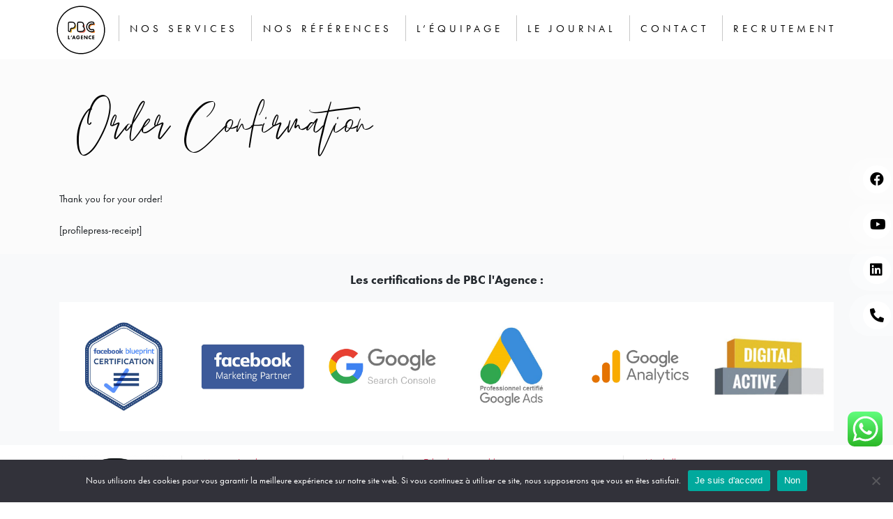

--- FILE ---
content_type: text/html; charset=UTF-8
request_url: https://pbc-agence.com/order-confirmation/
body_size: 28470
content:
<!DOCTYPE html>
<html lang="fr-FR">
    <head>
        <meta charset="UTF-8">
        <meta name="viewport" content="width=device-width, initial-scale=1">
        <meta http-equiv="X-UA-Compatible" content="IE=edge">
        <link rel="profile" href="http://gmpg.org/xfn/11">
        <link data-minify="1" rel="stylesheet" href="https://pbc-agence.com/wp-content/cache/min/1/iep6mup.css?ver=1740673043">
                <meta name='robots' content='index, follow, max-image-preview:large, max-snippet:-1, max-video-preview:-1' />

	<!-- This site is optimized with the Yoast SEO plugin v24.4 - https://yoast.com/wordpress/plugins/seo/ -->
	<title>Order Confirmation - PBC l&#039;agence</title>
	<link rel="canonical" href="https://pbc-agence.com/order-confirmation/" />
	<meta property="og:locale" content="fr_FR" />
	<meta property="og:type" content="article" />
	<meta property="og:title" content="Order Confirmation - PBC l&#039;agence" />
	<meta property="og:description" content="Thank you for your order!" />
	<meta property="og:url" content="https://pbc-agence.com/order-confirmation/" />
	<meta property="og:site_name" content="PBC l&#039;agence" />
	<meta property="article:publisher" content="https://www.facebook.com/paulinebechetconsulting/" />
	<meta name="twitter:card" content="summary_large_image" />
	<script type="application/ld+json" class="yoast-schema-graph">{"@context":"https://schema.org","@graph":[{"@type":"WebPage","@id":"https://pbc-agence.com/order-confirmation/","url":"https://pbc-agence.com/order-confirmation/","name":"Order Confirmation - PBC l&#039;agence","isPartOf":{"@id":"https://pbc-agence.com/#website"},"datePublished":"2022-07-29T10:51:38+00:00","breadcrumb":{"@id":"https://pbc-agence.com/order-confirmation/#breadcrumb"},"inLanguage":"fr-FR","potentialAction":[{"@type":"ReadAction","target":["https://pbc-agence.com/order-confirmation/"]}]},{"@type":"BreadcrumbList","@id":"https://pbc-agence.com/order-confirmation/#breadcrumb","itemListElement":[{"@type":"ListItem","position":1,"name":"Accueil","item":"https://pbc-agence.com/"},{"@type":"ListItem","position":2,"name":"Order Confirmation"}]},{"@type":"WebSite","@id":"https://pbc-agence.com/#website","url":"https://pbc-agence.com/","name":"PBC l&#039;agence","description":"Agence Communication digitale","publisher":{"@id":"https://pbc-agence.com/#organization"},"potentialAction":[{"@type":"SearchAction","target":{"@type":"EntryPoint","urlTemplate":"https://pbc-agence.com/?s={search_term_string}"},"query-input":{"@type":"PropertyValueSpecification","valueRequired":true,"valueName":"search_term_string"}}],"inLanguage":"fr-FR"},{"@type":"Organization","@id":"https://pbc-agence.com/#organization","name":"PBC Consulting","url":"https://pbc-agence.com/","logo":{"@type":"ImageObject","inLanguage":"fr-FR","@id":"https://pbc-agence.com/#/schema/logo/image/","url":"https://pbc-agence.com/wp-content/uploads/2021/03/Logo-PBC-Noir-Couleurs.png","contentUrl":"https://pbc-agence.com/wp-content/uploads/2021/03/Logo-PBC-Noir-Couleurs.png","width":2084,"height":2084,"caption":"PBC Consulting"},"image":{"@id":"https://pbc-agence.com/#/schema/logo/image/"},"sameAs":["https://www.facebook.com/paulinebechetconsulting/","https://www.instagram.com/paulinebechetconsulting/","https://fr.linkedin.com/company/pauline-bechet-consulting","https://www.youtube.com/channel/UCcN62oqiYu1AqXz16XbLqVw"]}]}</script>
	<!-- / Yoast SEO plugin. -->



<link rel="alternate" type="application/rss+xml" title="PBC l&#039;agence &raquo; Flux" href="https://pbc-agence.com/feed/" />
<link rel="alternate" type="application/rss+xml" title="PBC l&#039;agence &raquo; Flux des commentaires" href="https://pbc-agence.com/comments/feed/" />
<link rel="alternate" title="oEmbed (JSON)" type="application/json+oembed" href="https://pbc-agence.com/wp-json/oembed/1.0/embed?url=https%3A%2F%2Fpbc-agence.com%2Forder-confirmation%2F" />
<link rel="alternate" title="oEmbed (XML)" type="text/xml+oembed" href="https://pbc-agence.com/wp-json/oembed/1.0/embed?url=https%3A%2F%2Fpbc-agence.com%2Forder-confirmation%2F&#038;format=xml" />
<style id='wp-img-auto-sizes-contain-inline-css' type='text/css'>
img:is([sizes=auto i],[sizes^="auto," i]){contain-intrinsic-size:3000px 1500px}
/*# sourceURL=wp-img-auto-sizes-contain-inline-css */
</style>
<link data-minify="1" rel='stylesheet' id='ht_ctc_main_css-css' href='https://pbc-agence.com/wp-content/cache/min/1/wp-content/plugins/click-to-chat-for-whatsapp/new/inc/assets/css/main.css?ver=1740673043' type='text/css' media='all' />
<style id='wp-emoji-styles-inline-css' type='text/css'>

	img.wp-smiley, img.emoji {
		display: inline !important;
		border: none !important;
		box-shadow: none !important;
		height: 1em !important;
		width: 1em !important;
		margin: 0 0.07em !important;
		vertical-align: -0.1em !important;
		background: none !important;
		padding: 0 !important;
	}
/*# sourceURL=wp-emoji-styles-inline-css */
</style>
<link rel='stylesheet' id='wp-block-library-css' href='https://pbc-agence.com/wp-includes/css/dist/block-library/style.min.css?ver=6.9' type='text/css' media='all' />
<style id='wp-block-gallery-inline-css' type='text/css'>
.blocks-gallery-grid:not(.has-nested-images),.wp-block-gallery:not(.has-nested-images){display:flex;flex-wrap:wrap;list-style-type:none;margin:0;padding:0}.blocks-gallery-grid:not(.has-nested-images) .blocks-gallery-image,.blocks-gallery-grid:not(.has-nested-images) .blocks-gallery-item,.wp-block-gallery:not(.has-nested-images) .blocks-gallery-image,.wp-block-gallery:not(.has-nested-images) .blocks-gallery-item{display:flex;flex-direction:column;flex-grow:1;justify-content:center;margin:0 1em 1em 0;position:relative;width:calc(50% - 1em)}.blocks-gallery-grid:not(.has-nested-images) .blocks-gallery-image:nth-of-type(2n),.blocks-gallery-grid:not(.has-nested-images) .blocks-gallery-item:nth-of-type(2n),.wp-block-gallery:not(.has-nested-images) .blocks-gallery-image:nth-of-type(2n),.wp-block-gallery:not(.has-nested-images) .blocks-gallery-item:nth-of-type(2n){margin-right:0}.blocks-gallery-grid:not(.has-nested-images) .blocks-gallery-image figure,.blocks-gallery-grid:not(.has-nested-images) .blocks-gallery-item figure,.wp-block-gallery:not(.has-nested-images) .blocks-gallery-image figure,.wp-block-gallery:not(.has-nested-images) .blocks-gallery-item figure{align-items:flex-end;display:flex;height:100%;justify-content:flex-start;margin:0}.blocks-gallery-grid:not(.has-nested-images) .blocks-gallery-image img,.blocks-gallery-grid:not(.has-nested-images) .blocks-gallery-item img,.wp-block-gallery:not(.has-nested-images) .blocks-gallery-image img,.wp-block-gallery:not(.has-nested-images) .blocks-gallery-item img{display:block;height:auto;max-width:100%;width:auto}.blocks-gallery-grid:not(.has-nested-images) .blocks-gallery-image figcaption,.blocks-gallery-grid:not(.has-nested-images) .blocks-gallery-item figcaption,.wp-block-gallery:not(.has-nested-images) .blocks-gallery-image figcaption,.wp-block-gallery:not(.has-nested-images) .blocks-gallery-item figcaption{background:linear-gradient(0deg,#000000b3,#0000004d 70%,#0000);bottom:0;box-sizing:border-box;color:#fff;font-size:.8em;margin:0;max-height:100%;overflow:auto;padding:3em .77em .7em;position:absolute;text-align:center;width:100%;z-index:2}.blocks-gallery-grid:not(.has-nested-images) .blocks-gallery-image figcaption img,.blocks-gallery-grid:not(.has-nested-images) .blocks-gallery-item figcaption img,.wp-block-gallery:not(.has-nested-images) .blocks-gallery-image figcaption img,.wp-block-gallery:not(.has-nested-images) .blocks-gallery-item figcaption img{display:inline}.blocks-gallery-grid:not(.has-nested-images) figcaption,.wp-block-gallery:not(.has-nested-images) figcaption{flex-grow:1}.blocks-gallery-grid:not(.has-nested-images).is-cropped .blocks-gallery-image a,.blocks-gallery-grid:not(.has-nested-images).is-cropped .blocks-gallery-image img,.blocks-gallery-grid:not(.has-nested-images).is-cropped .blocks-gallery-item a,.blocks-gallery-grid:not(.has-nested-images).is-cropped .blocks-gallery-item img,.wp-block-gallery:not(.has-nested-images).is-cropped .blocks-gallery-image a,.wp-block-gallery:not(.has-nested-images).is-cropped .blocks-gallery-image img,.wp-block-gallery:not(.has-nested-images).is-cropped .blocks-gallery-item a,.wp-block-gallery:not(.has-nested-images).is-cropped .blocks-gallery-item img{flex:1;height:100%;object-fit:cover;width:100%}.blocks-gallery-grid:not(.has-nested-images).columns-1 .blocks-gallery-image,.blocks-gallery-grid:not(.has-nested-images).columns-1 .blocks-gallery-item,.wp-block-gallery:not(.has-nested-images).columns-1 .blocks-gallery-image,.wp-block-gallery:not(.has-nested-images).columns-1 .blocks-gallery-item{margin-right:0;width:100%}@media (min-width:600px){.blocks-gallery-grid:not(.has-nested-images).columns-3 .blocks-gallery-image,.blocks-gallery-grid:not(.has-nested-images).columns-3 .blocks-gallery-item,.wp-block-gallery:not(.has-nested-images).columns-3 .blocks-gallery-image,.wp-block-gallery:not(.has-nested-images).columns-3 .blocks-gallery-item{margin-right:1em;width:calc(33.33333% - .66667em)}.blocks-gallery-grid:not(.has-nested-images).columns-4 .blocks-gallery-image,.blocks-gallery-grid:not(.has-nested-images).columns-4 .blocks-gallery-item,.wp-block-gallery:not(.has-nested-images).columns-4 .blocks-gallery-image,.wp-block-gallery:not(.has-nested-images).columns-4 .blocks-gallery-item{margin-right:1em;width:calc(25% - .75em)}.blocks-gallery-grid:not(.has-nested-images).columns-5 .blocks-gallery-image,.blocks-gallery-grid:not(.has-nested-images).columns-5 .blocks-gallery-item,.wp-block-gallery:not(.has-nested-images).columns-5 .blocks-gallery-image,.wp-block-gallery:not(.has-nested-images).columns-5 .blocks-gallery-item{margin-right:1em;width:calc(20% - .8em)}.blocks-gallery-grid:not(.has-nested-images).columns-6 .blocks-gallery-image,.blocks-gallery-grid:not(.has-nested-images).columns-6 .blocks-gallery-item,.wp-block-gallery:not(.has-nested-images).columns-6 .blocks-gallery-image,.wp-block-gallery:not(.has-nested-images).columns-6 .blocks-gallery-item{margin-right:1em;width:calc(16.66667% - .83333em)}.blocks-gallery-grid:not(.has-nested-images).columns-7 .blocks-gallery-image,.blocks-gallery-grid:not(.has-nested-images).columns-7 .blocks-gallery-item,.wp-block-gallery:not(.has-nested-images).columns-7 .blocks-gallery-image,.wp-block-gallery:not(.has-nested-images).columns-7 .blocks-gallery-item{margin-right:1em;width:calc(14.28571% - .85714em)}.blocks-gallery-grid:not(.has-nested-images).columns-8 .blocks-gallery-image,.blocks-gallery-grid:not(.has-nested-images).columns-8 .blocks-gallery-item,.wp-block-gallery:not(.has-nested-images).columns-8 .blocks-gallery-image,.wp-block-gallery:not(.has-nested-images).columns-8 .blocks-gallery-item{margin-right:1em;width:calc(12.5% - .875em)}.blocks-gallery-grid:not(.has-nested-images).columns-1 .blocks-gallery-image:nth-of-type(1n),.blocks-gallery-grid:not(.has-nested-images).columns-1 .blocks-gallery-item:nth-of-type(1n),.blocks-gallery-grid:not(.has-nested-images).columns-2 .blocks-gallery-image:nth-of-type(2n),.blocks-gallery-grid:not(.has-nested-images).columns-2 .blocks-gallery-item:nth-of-type(2n),.blocks-gallery-grid:not(.has-nested-images).columns-3 .blocks-gallery-image:nth-of-type(3n),.blocks-gallery-grid:not(.has-nested-images).columns-3 .blocks-gallery-item:nth-of-type(3n),.blocks-gallery-grid:not(.has-nested-images).columns-4 .blocks-gallery-image:nth-of-type(4n),.blocks-gallery-grid:not(.has-nested-images).columns-4 .blocks-gallery-item:nth-of-type(4n),.blocks-gallery-grid:not(.has-nested-images).columns-5 .blocks-gallery-image:nth-of-type(5n),.blocks-gallery-grid:not(.has-nested-images).columns-5 .blocks-gallery-item:nth-of-type(5n),.blocks-gallery-grid:not(.has-nested-images).columns-6 .blocks-gallery-image:nth-of-type(6n),.blocks-gallery-grid:not(.has-nested-images).columns-6 .blocks-gallery-item:nth-of-type(6n),.blocks-gallery-grid:not(.has-nested-images).columns-7 .blocks-gallery-image:nth-of-type(7n),.blocks-gallery-grid:not(.has-nested-images).columns-7 .blocks-gallery-item:nth-of-type(7n),.blocks-gallery-grid:not(.has-nested-images).columns-8 .blocks-gallery-image:nth-of-type(8n),.blocks-gallery-grid:not(.has-nested-images).columns-8 .blocks-gallery-item:nth-of-type(8n),.wp-block-gallery:not(.has-nested-images).columns-1 .blocks-gallery-image:nth-of-type(1n),.wp-block-gallery:not(.has-nested-images).columns-1 .blocks-gallery-item:nth-of-type(1n),.wp-block-gallery:not(.has-nested-images).columns-2 .blocks-gallery-image:nth-of-type(2n),.wp-block-gallery:not(.has-nested-images).columns-2 .blocks-gallery-item:nth-of-type(2n),.wp-block-gallery:not(.has-nested-images).columns-3 .blocks-gallery-image:nth-of-type(3n),.wp-block-gallery:not(.has-nested-images).columns-3 .blocks-gallery-item:nth-of-type(3n),.wp-block-gallery:not(.has-nested-images).columns-4 .blocks-gallery-image:nth-of-type(4n),.wp-block-gallery:not(.has-nested-images).columns-4 .blocks-gallery-item:nth-of-type(4n),.wp-block-gallery:not(.has-nested-images).columns-5 .blocks-gallery-image:nth-of-type(5n),.wp-block-gallery:not(.has-nested-images).columns-5 .blocks-gallery-item:nth-of-type(5n),.wp-block-gallery:not(.has-nested-images).columns-6 .blocks-gallery-image:nth-of-type(6n),.wp-block-gallery:not(.has-nested-images).columns-6 .blocks-gallery-item:nth-of-type(6n),.wp-block-gallery:not(.has-nested-images).columns-7 .blocks-gallery-image:nth-of-type(7n),.wp-block-gallery:not(.has-nested-images).columns-7 .blocks-gallery-item:nth-of-type(7n),.wp-block-gallery:not(.has-nested-images).columns-8 .blocks-gallery-image:nth-of-type(8n),.wp-block-gallery:not(.has-nested-images).columns-8 .blocks-gallery-item:nth-of-type(8n){margin-right:0}}.blocks-gallery-grid:not(.has-nested-images) .blocks-gallery-image:last-child,.blocks-gallery-grid:not(.has-nested-images) .blocks-gallery-item:last-child,.wp-block-gallery:not(.has-nested-images) .blocks-gallery-image:last-child,.wp-block-gallery:not(.has-nested-images) .blocks-gallery-item:last-child{margin-right:0}.blocks-gallery-grid:not(.has-nested-images).alignleft,.blocks-gallery-grid:not(.has-nested-images).alignright,.wp-block-gallery:not(.has-nested-images).alignleft,.wp-block-gallery:not(.has-nested-images).alignright{max-width:420px;width:100%}.blocks-gallery-grid:not(.has-nested-images).aligncenter .blocks-gallery-item figure,.wp-block-gallery:not(.has-nested-images).aligncenter .blocks-gallery-item figure{justify-content:center}.wp-block-gallery:not(.is-cropped) .blocks-gallery-item{align-self:flex-start}figure.wp-block-gallery.has-nested-images{align-items:normal}.wp-block-gallery.has-nested-images figure.wp-block-image:not(#individual-image){margin:0;width:calc(50% - var(--wp--style--unstable-gallery-gap, 16px)/2)}.wp-block-gallery.has-nested-images figure.wp-block-image{box-sizing:border-box;display:flex;flex-direction:column;flex-grow:1;justify-content:center;max-width:100%;position:relative}.wp-block-gallery.has-nested-images figure.wp-block-image>a,.wp-block-gallery.has-nested-images figure.wp-block-image>div{flex-direction:column;flex-grow:1;margin:0}.wp-block-gallery.has-nested-images figure.wp-block-image img{display:block;height:auto;max-width:100%!important;width:auto}.wp-block-gallery.has-nested-images figure.wp-block-image figcaption,.wp-block-gallery.has-nested-images figure.wp-block-image:has(figcaption):before{bottom:0;left:0;max-height:100%;position:absolute;right:0}.wp-block-gallery.has-nested-images figure.wp-block-image:has(figcaption):before{backdrop-filter:blur(3px);content:"";height:100%;-webkit-mask-image:linear-gradient(0deg,#000 20%,#0000);mask-image:linear-gradient(0deg,#000 20%,#0000);max-height:40%;pointer-events:none}.wp-block-gallery.has-nested-images figure.wp-block-image figcaption{box-sizing:border-box;color:#fff;font-size:13px;margin:0;overflow:auto;padding:1em;text-align:center;text-shadow:0 0 1.5px #000}.wp-block-gallery.has-nested-images figure.wp-block-image figcaption::-webkit-scrollbar{height:12px;width:12px}.wp-block-gallery.has-nested-images figure.wp-block-image figcaption::-webkit-scrollbar-track{background-color:initial}.wp-block-gallery.has-nested-images figure.wp-block-image figcaption::-webkit-scrollbar-thumb{background-clip:padding-box;background-color:initial;border:3px solid #0000;border-radius:8px}.wp-block-gallery.has-nested-images figure.wp-block-image figcaption:focus-within::-webkit-scrollbar-thumb,.wp-block-gallery.has-nested-images figure.wp-block-image figcaption:focus::-webkit-scrollbar-thumb,.wp-block-gallery.has-nested-images figure.wp-block-image figcaption:hover::-webkit-scrollbar-thumb{background-color:#fffc}.wp-block-gallery.has-nested-images figure.wp-block-image figcaption{scrollbar-color:#0000 #0000;scrollbar-gutter:stable both-edges;scrollbar-width:thin}.wp-block-gallery.has-nested-images figure.wp-block-image figcaption:focus,.wp-block-gallery.has-nested-images figure.wp-block-image figcaption:focus-within,.wp-block-gallery.has-nested-images figure.wp-block-image figcaption:hover{scrollbar-color:#fffc #0000}.wp-block-gallery.has-nested-images figure.wp-block-image figcaption{will-change:transform}@media (hover:none){.wp-block-gallery.has-nested-images figure.wp-block-image figcaption{scrollbar-color:#fffc #0000}}.wp-block-gallery.has-nested-images figure.wp-block-image figcaption{background:linear-gradient(0deg,#0006,#0000)}.wp-block-gallery.has-nested-images figure.wp-block-image figcaption img{display:inline}.wp-block-gallery.has-nested-images figure.wp-block-image figcaption a{color:inherit}.wp-block-gallery.has-nested-images figure.wp-block-image.has-custom-border img{box-sizing:border-box}.wp-block-gallery.has-nested-images figure.wp-block-image.has-custom-border>a,.wp-block-gallery.has-nested-images figure.wp-block-image.has-custom-border>div,.wp-block-gallery.has-nested-images figure.wp-block-image.is-style-rounded>a,.wp-block-gallery.has-nested-images figure.wp-block-image.is-style-rounded>div{flex:1 1 auto}.wp-block-gallery.has-nested-images figure.wp-block-image.has-custom-border figcaption,.wp-block-gallery.has-nested-images figure.wp-block-image.is-style-rounded figcaption{background:none;color:inherit;flex:initial;margin:0;padding:10px 10px 9px;position:relative;text-shadow:none}.wp-block-gallery.has-nested-images figure.wp-block-image.has-custom-border:before,.wp-block-gallery.has-nested-images figure.wp-block-image.is-style-rounded:before{content:none}.wp-block-gallery.has-nested-images figcaption{flex-basis:100%;flex-grow:1;text-align:center}.wp-block-gallery.has-nested-images:not(.is-cropped) figure.wp-block-image:not(#individual-image){margin-bottom:auto;margin-top:0}.wp-block-gallery.has-nested-images.is-cropped figure.wp-block-image:not(#individual-image){align-self:inherit}.wp-block-gallery.has-nested-images.is-cropped figure.wp-block-image:not(#individual-image)>a,.wp-block-gallery.has-nested-images.is-cropped figure.wp-block-image:not(#individual-image)>div:not(.components-drop-zone){display:flex}.wp-block-gallery.has-nested-images.is-cropped figure.wp-block-image:not(#individual-image) a,.wp-block-gallery.has-nested-images.is-cropped figure.wp-block-image:not(#individual-image) img{flex:1 0 0%;height:100%;object-fit:cover;width:100%}.wp-block-gallery.has-nested-images.columns-1 figure.wp-block-image:not(#individual-image){width:100%}@media (min-width:600px){.wp-block-gallery.has-nested-images.columns-3 figure.wp-block-image:not(#individual-image){width:calc(33.33333% - var(--wp--style--unstable-gallery-gap, 16px)*.66667)}.wp-block-gallery.has-nested-images.columns-4 figure.wp-block-image:not(#individual-image){width:calc(25% - var(--wp--style--unstable-gallery-gap, 16px)*.75)}.wp-block-gallery.has-nested-images.columns-5 figure.wp-block-image:not(#individual-image){width:calc(20% - var(--wp--style--unstable-gallery-gap, 16px)*.8)}.wp-block-gallery.has-nested-images.columns-6 figure.wp-block-image:not(#individual-image){width:calc(16.66667% - var(--wp--style--unstable-gallery-gap, 16px)*.83333)}.wp-block-gallery.has-nested-images.columns-7 figure.wp-block-image:not(#individual-image){width:calc(14.28571% - var(--wp--style--unstable-gallery-gap, 16px)*.85714)}.wp-block-gallery.has-nested-images.columns-8 figure.wp-block-image:not(#individual-image){width:calc(12.5% - var(--wp--style--unstable-gallery-gap, 16px)*.875)}.wp-block-gallery.has-nested-images.columns-default figure.wp-block-image:not(#individual-image){width:calc(33.33% - var(--wp--style--unstable-gallery-gap, 16px)*.66667)}.wp-block-gallery.has-nested-images.columns-default figure.wp-block-image:not(#individual-image):first-child:nth-last-child(2),.wp-block-gallery.has-nested-images.columns-default figure.wp-block-image:not(#individual-image):first-child:nth-last-child(2)~figure.wp-block-image:not(#individual-image){width:calc(50% - var(--wp--style--unstable-gallery-gap, 16px)*.5)}.wp-block-gallery.has-nested-images.columns-default figure.wp-block-image:not(#individual-image):first-child:last-child{width:100%}}.wp-block-gallery.has-nested-images.alignleft,.wp-block-gallery.has-nested-images.alignright{max-width:420px;width:100%}.wp-block-gallery.has-nested-images.aligncenter{justify-content:center}
/*# sourceURL=https://pbc-agence.com/wp-includes/blocks/gallery/style.min.css */
</style>
<style id='wp-block-heading-inline-css' type='text/css'>
h1:where(.wp-block-heading).has-background,h2:where(.wp-block-heading).has-background,h3:where(.wp-block-heading).has-background,h4:where(.wp-block-heading).has-background,h5:where(.wp-block-heading).has-background,h6:where(.wp-block-heading).has-background{padding:1.25em 2.375em}h1.has-text-align-left[style*=writing-mode]:where([style*=vertical-lr]),h1.has-text-align-right[style*=writing-mode]:where([style*=vertical-rl]),h2.has-text-align-left[style*=writing-mode]:where([style*=vertical-lr]),h2.has-text-align-right[style*=writing-mode]:where([style*=vertical-rl]),h3.has-text-align-left[style*=writing-mode]:where([style*=vertical-lr]),h3.has-text-align-right[style*=writing-mode]:where([style*=vertical-rl]),h4.has-text-align-left[style*=writing-mode]:where([style*=vertical-lr]),h4.has-text-align-right[style*=writing-mode]:where([style*=vertical-rl]),h5.has-text-align-left[style*=writing-mode]:where([style*=vertical-lr]),h5.has-text-align-right[style*=writing-mode]:where([style*=vertical-rl]),h6.has-text-align-left[style*=writing-mode]:where([style*=vertical-lr]),h6.has-text-align-right[style*=writing-mode]:where([style*=vertical-rl]){rotate:180deg}
/*# sourceURL=https://pbc-agence.com/wp-includes/blocks/heading/style.min.css */
</style>
<style id='wp-block-image-inline-css' type='text/css'>
.wp-block-image>a,.wp-block-image>figure>a{display:inline-block}.wp-block-image img{box-sizing:border-box;height:auto;max-width:100%;vertical-align:bottom}@media not (prefers-reduced-motion){.wp-block-image img.hide{visibility:hidden}.wp-block-image img.show{animation:show-content-image .4s}}.wp-block-image[style*=border-radius] img,.wp-block-image[style*=border-radius]>a{border-radius:inherit}.wp-block-image.has-custom-border img{box-sizing:border-box}.wp-block-image.aligncenter{text-align:center}.wp-block-image.alignfull>a,.wp-block-image.alignwide>a{width:100%}.wp-block-image.alignfull img,.wp-block-image.alignwide img{height:auto;width:100%}.wp-block-image .aligncenter,.wp-block-image .alignleft,.wp-block-image .alignright,.wp-block-image.aligncenter,.wp-block-image.alignleft,.wp-block-image.alignright{display:table}.wp-block-image .aligncenter>figcaption,.wp-block-image .alignleft>figcaption,.wp-block-image .alignright>figcaption,.wp-block-image.aligncenter>figcaption,.wp-block-image.alignleft>figcaption,.wp-block-image.alignright>figcaption{caption-side:bottom;display:table-caption}.wp-block-image .alignleft{float:left;margin:.5em 1em .5em 0}.wp-block-image .alignright{float:right;margin:.5em 0 .5em 1em}.wp-block-image .aligncenter{margin-left:auto;margin-right:auto}.wp-block-image :where(figcaption){margin-bottom:1em;margin-top:.5em}.wp-block-image.is-style-circle-mask img{border-radius:9999px}@supports ((-webkit-mask-image:none) or (mask-image:none)) or (-webkit-mask-image:none){.wp-block-image.is-style-circle-mask img{border-radius:0;-webkit-mask-image:url('data:image/svg+xml;utf8,<svg viewBox="0 0 100 100" xmlns="http://www.w3.org/2000/svg"><circle cx="50" cy="50" r="50"/></svg>');mask-image:url('data:image/svg+xml;utf8,<svg viewBox="0 0 100 100" xmlns="http://www.w3.org/2000/svg"><circle cx="50" cy="50" r="50"/></svg>');mask-mode:alpha;-webkit-mask-position:center;mask-position:center;-webkit-mask-repeat:no-repeat;mask-repeat:no-repeat;-webkit-mask-size:contain;mask-size:contain}}:root :where(.wp-block-image.is-style-rounded img,.wp-block-image .is-style-rounded img){border-radius:9999px}.wp-block-image figure{margin:0}.wp-lightbox-container{display:flex;flex-direction:column;position:relative}.wp-lightbox-container img{cursor:zoom-in}.wp-lightbox-container img:hover+button{opacity:1}.wp-lightbox-container button{align-items:center;backdrop-filter:blur(16px) saturate(180%);background-color:#5a5a5a40;border:none;border-radius:4px;cursor:zoom-in;display:flex;height:20px;justify-content:center;opacity:0;padding:0;position:absolute;right:16px;text-align:center;top:16px;width:20px;z-index:100}@media not (prefers-reduced-motion){.wp-lightbox-container button{transition:opacity .2s ease}}.wp-lightbox-container button:focus-visible{outline:3px auto #5a5a5a40;outline:3px auto -webkit-focus-ring-color;outline-offset:3px}.wp-lightbox-container button:hover{cursor:pointer;opacity:1}.wp-lightbox-container button:focus{opacity:1}.wp-lightbox-container button:focus,.wp-lightbox-container button:hover,.wp-lightbox-container button:not(:hover):not(:active):not(.has-background){background-color:#5a5a5a40;border:none}.wp-lightbox-overlay{box-sizing:border-box;cursor:zoom-out;height:100vh;left:0;overflow:hidden;position:fixed;top:0;visibility:hidden;width:100%;z-index:100000}.wp-lightbox-overlay .close-button{align-items:center;cursor:pointer;display:flex;justify-content:center;min-height:40px;min-width:40px;padding:0;position:absolute;right:calc(env(safe-area-inset-right) + 16px);top:calc(env(safe-area-inset-top) + 16px);z-index:5000000}.wp-lightbox-overlay .close-button:focus,.wp-lightbox-overlay .close-button:hover,.wp-lightbox-overlay .close-button:not(:hover):not(:active):not(.has-background){background:none;border:none}.wp-lightbox-overlay .lightbox-image-container{height:var(--wp--lightbox-container-height);left:50%;overflow:hidden;position:absolute;top:50%;transform:translate(-50%,-50%);transform-origin:top left;width:var(--wp--lightbox-container-width);z-index:9999999999}.wp-lightbox-overlay .wp-block-image{align-items:center;box-sizing:border-box;display:flex;height:100%;justify-content:center;margin:0;position:relative;transform-origin:0 0;width:100%;z-index:3000000}.wp-lightbox-overlay .wp-block-image img{height:var(--wp--lightbox-image-height);min-height:var(--wp--lightbox-image-height);min-width:var(--wp--lightbox-image-width);width:var(--wp--lightbox-image-width)}.wp-lightbox-overlay .wp-block-image figcaption{display:none}.wp-lightbox-overlay button{background:none;border:none}.wp-lightbox-overlay .scrim{background-color:#fff;height:100%;opacity:.9;position:absolute;width:100%;z-index:2000000}.wp-lightbox-overlay.active{visibility:visible}@media not (prefers-reduced-motion){.wp-lightbox-overlay.active{animation:turn-on-visibility .25s both}.wp-lightbox-overlay.active img{animation:turn-on-visibility .35s both}.wp-lightbox-overlay.show-closing-animation:not(.active){animation:turn-off-visibility .35s both}.wp-lightbox-overlay.show-closing-animation:not(.active) img{animation:turn-off-visibility .25s both}.wp-lightbox-overlay.zoom.active{animation:none;opacity:1;visibility:visible}.wp-lightbox-overlay.zoom.active .lightbox-image-container{animation:lightbox-zoom-in .4s}.wp-lightbox-overlay.zoom.active .lightbox-image-container img{animation:none}.wp-lightbox-overlay.zoom.active .scrim{animation:turn-on-visibility .4s forwards}.wp-lightbox-overlay.zoom.show-closing-animation:not(.active){animation:none}.wp-lightbox-overlay.zoom.show-closing-animation:not(.active) .lightbox-image-container{animation:lightbox-zoom-out .4s}.wp-lightbox-overlay.zoom.show-closing-animation:not(.active) .lightbox-image-container img{animation:none}.wp-lightbox-overlay.zoom.show-closing-animation:not(.active) .scrim{animation:turn-off-visibility .4s forwards}}@keyframes show-content-image{0%{visibility:hidden}99%{visibility:hidden}to{visibility:visible}}@keyframes turn-on-visibility{0%{opacity:0}to{opacity:1}}@keyframes turn-off-visibility{0%{opacity:1;visibility:visible}99%{opacity:0;visibility:visible}to{opacity:0;visibility:hidden}}@keyframes lightbox-zoom-in{0%{transform:translate(calc((-100vw + var(--wp--lightbox-scrollbar-width))/2 + var(--wp--lightbox-initial-left-position)),calc(-50vh + var(--wp--lightbox-initial-top-position))) scale(var(--wp--lightbox-scale))}to{transform:translate(-50%,-50%) scale(1)}}@keyframes lightbox-zoom-out{0%{transform:translate(-50%,-50%) scale(1);visibility:visible}99%{visibility:visible}to{transform:translate(calc((-100vw + var(--wp--lightbox-scrollbar-width))/2 + var(--wp--lightbox-initial-left-position)),calc(-50vh + var(--wp--lightbox-initial-top-position))) scale(var(--wp--lightbox-scale));visibility:hidden}}
/*# sourceURL=https://pbc-agence.com/wp-includes/blocks/image/style.min.css */
</style>
<style id='global-styles-inline-css' type='text/css'>
:root{--wp--preset--aspect-ratio--square: 1;--wp--preset--aspect-ratio--4-3: 4/3;--wp--preset--aspect-ratio--3-4: 3/4;--wp--preset--aspect-ratio--3-2: 3/2;--wp--preset--aspect-ratio--2-3: 2/3;--wp--preset--aspect-ratio--16-9: 16/9;--wp--preset--aspect-ratio--9-16: 9/16;--wp--preset--color--black: #000000;--wp--preset--color--cyan-bluish-gray: #abb8c3;--wp--preset--color--white: #ffffff;--wp--preset--color--pale-pink: #f78da7;--wp--preset--color--vivid-red: #cf2e2e;--wp--preset--color--luminous-vivid-orange: #ff6900;--wp--preset--color--luminous-vivid-amber: #fcb900;--wp--preset--color--light-green-cyan: #7bdcb5;--wp--preset--color--vivid-green-cyan: #00d084;--wp--preset--color--pale-cyan-blue: #8ed1fc;--wp--preset--color--vivid-cyan-blue: #0693e3;--wp--preset--color--vivid-purple: #9b51e0;--wp--preset--gradient--vivid-cyan-blue-to-vivid-purple: linear-gradient(135deg,rgb(6,147,227) 0%,rgb(155,81,224) 100%);--wp--preset--gradient--light-green-cyan-to-vivid-green-cyan: linear-gradient(135deg,rgb(122,220,180) 0%,rgb(0,208,130) 100%);--wp--preset--gradient--luminous-vivid-amber-to-luminous-vivid-orange: linear-gradient(135deg,rgb(252,185,0) 0%,rgb(255,105,0) 100%);--wp--preset--gradient--luminous-vivid-orange-to-vivid-red: linear-gradient(135deg,rgb(255,105,0) 0%,rgb(207,46,46) 100%);--wp--preset--gradient--very-light-gray-to-cyan-bluish-gray: linear-gradient(135deg,rgb(238,238,238) 0%,rgb(169,184,195) 100%);--wp--preset--gradient--cool-to-warm-spectrum: linear-gradient(135deg,rgb(74,234,220) 0%,rgb(151,120,209) 20%,rgb(207,42,186) 40%,rgb(238,44,130) 60%,rgb(251,105,98) 80%,rgb(254,248,76) 100%);--wp--preset--gradient--blush-light-purple: linear-gradient(135deg,rgb(255,206,236) 0%,rgb(152,150,240) 100%);--wp--preset--gradient--blush-bordeaux: linear-gradient(135deg,rgb(254,205,165) 0%,rgb(254,45,45) 50%,rgb(107,0,62) 100%);--wp--preset--gradient--luminous-dusk: linear-gradient(135deg,rgb(255,203,112) 0%,rgb(199,81,192) 50%,rgb(65,88,208) 100%);--wp--preset--gradient--pale-ocean: linear-gradient(135deg,rgb(255,245,203) 0%,rgb(182,227,212) 50%,rgb(51,167,181) 100%);--wp--preset--gradient--electric-grass: linear-gradient(135deg,rgb(202,248,128) 0%,rgb(113,206,126) 100%);--wp--preset--gradient--midnight: linear-gradient(135deg,rgb(2,3,129) 0%,rgb(40,116,252) 100%);--wp--preset--font-size--small: 13px;--wp--preset--font-size--medium: 20px;--wp--preset--font-size--large: 36px;--wp--preset--font-size--x-large: 42px;--wp--preset--spacing--20: 0.44rem;--wp--preset--spacing--30: 0.67rem;--wp--preset--spacing--40: 1rem;--wp--preset--spacing--50: 1.5rem;--wp--preset--spacing--60: 2.25rem;--wp--preset--spacing--70: 3.38rem;--wp--preset--spacing--80: 5.06rem;--wp--preset--shadow--natural: 6px 6px 9px rgba(0, 0, 0, 0.2);--wp--preset--shadow--deep: 12px 12px 50px rgba(0, 0, 0, 0.4);--wp--preset--shadow--sharp: 6px 6px 0px rgba(0, 0, 0, 0.2);--wp--preset--shadow--outlined: 6px 6px 0px -3px rgb(255, 255, 255), 6px 6px rgb(0, 0, 0);--wp--preset--shadow--crisp: 6px 6px 0px rgb(0, 0, 0);}:where(.is-layout-flex){gap: 0.5em;}:where(.is-layout-grid){gap: 0.5em;}body .is-layout-flex{display: flex;}.is-layout-flex{flex-wrap: wrap;align-items: center;}.is-layout-flex > :is(*, div){margin: 0;}body .is-layout-grid{display: grid;}.is-layout-grid > :is(*, div){margin: 0;}:where(.wp-block-columns.is-layout-flex){gap: 2em;}:where(.wp-block-columns.is-layout-grid){gap: 2em;}:where(.wp-block-post-template.is-layout-flex){gap: 1.25em;}:where(.wp-block-post-template.is-layout-grid){gap: 1.25em;}.has-black-color{color: var(--wp--preset--color--black) !important;}.has-cyan-bluish-gray-color{color: var(--wp--preset--color--cyan-bluish-gray) !important;}.has-white-color{color: var(--wp--preset--color--white) !important;}.has-pale-pink-color{color: var(--wp--preset--color--pale-pink) !important;}.has-vivid-red-color{color: var(--wp--preset--color--vivid-red) !important;}.has-luminous-vivid-orange-color{color: var(--wp--preset--color--luminous-vivid-orange) !important;}.has-luminous-vivid-amber-color{color: var(--wp--preset--color--luminous-vivid-amber) !important;}.has-light-green-cyan-color{color: var(--wp--preset--color--light-green-cyan) !important;}.has-vivid-green-cyan-color{color: var(--wp--preset--color--vivid-green-cyan) !important;}.has-pale-cyan-blue-color{color: var(--wp--preset--color--pale-cyan-blue) !important;}.has-vivid-cyan-blue-color{color: var(--wp--preset--color--vivid-cyan-blue) !important;}.has-vivid-purple-color{color: var(--wp--preset--color--vivid-purple) !important;}.has-black-background-color{background-color: var(--wp--preset--color--black) !important;}.has-cyan-bluish-gray-background-color{background-color: var(--wp--preset--color--cyan-bluish-gray) !important;}.has-white-background-color{background-color: var(--wp--preset--color--white) !important;}.has-pale-pink-background-color{background-color: var(--wp--preset--color--pale-pink) !important;}.has-vivid-red-background-color{background-color: var(--wp--preset--color--vivid-red) !important;}.has-luminous-vivid-orange-background-color{background-color: var(--wp--preset--color--luminous-vivid-orange) !important;}.has-luminous-vivid-amber-background-color{background-color: var(--wp--preset--color--luminous-vivid-amber) !important;}.has-light-green-cyan-background-color{background-color: var(--wp--preset--color--light-green-cyan) !important;}.has-vivid-green-cyan-background-color{background-color: var(--wp--preset--color--vivid-green-cyan) !important;}.has-pale-cyan-blue-background-color{background-color: var(--wp--preset--color--pale-cyan-blue) !important;}.has-vivid-cyan-blue-background-color{background-color: var(--wp--preset--color--vivid-cyan-blue) !important;}.has-vivid-purple-background-color{background-color: var(--wp--preset--color--vivid-purple) !important;}.has-black-border-color{border-color: var(--wp--preset--color--black) !important;}.has-cyan-bluish-gray-border-color{border-color: var(--wp--preset--color--cyan-bluish-gray) !important;}.has-white-border-color{border-color: var(--wp--preset--color--white) !important;}.has-pale-pink-border-color{border-color: var(--wp--preset--color--pale-pink) !important;}.has-vivid-red-border-color{border-color: var(--wp--preset--color--vivid-red) !important;}.has-luminous-vivid-orange-border-color{border-color: var(--wp--preset--color--luminous-vivid-orange) !important;}.has-luminous-vivid-amber-border-color{border-color: var(--wp--preset--color--luminous-vivid-amber) !important;}.has-light-green-cyan-border-color{border-color: var(--wp--preset--color--light-green-cyan) !important;}.has-vivid-green-cyan-border-color{border-color: var(--wp--preset--color--vivid-green-cyan) !important;}.has-pale-cyan-blue-border-color{border-color: var(--wp--preset--color--pale-cyan-blue) !important;}.has-vivid-cyan-blue-border-color{border-color: var(--wp--preset--color--vivid-cyan-blue) !important;}.has-vivid-purple-border-color{border-color: var(--wp--preset--color--vivid-purple) !important;}.has-vivid-cyan-blue-to-vivid-purple-gradient-background{background: var(--wp--preset--gradient--vivid-cyan-blue-to-vivid-purple) !important;}.has-light-green-cyan-to-vivid-green-cyan-gradient-background{background: var(--wp--preset--gradient--light-green-cyan-to-vivid-green-cyan) !important;}.has-luminous-vivid-amber-to-luminous-vivid-orange-gradient-background{background: var(--wp--preset--gradient--luminous-vivid-amber-to-luminous-vivid-orange) !important;}.has-luminous-vivid-orange-to-vivid-red-gradient-background{background: var(--wp--preset--gradient--luminous-vivid-orange-to-vivid-red) !important;}.has-very-light-gray-to-cyan-bluish-gray-gradient-background{background: var(--wp--preset--gradient--very-light-gray-to-cyan-bluish-gray) !important;}.has-cool-to-warm-spectrum-gradient-background{background: var(--wp--preset--gradient--cool-to-warm-spectrum) !important;}.has-blush-light-purple-gradient-background{background: var(--wp--preset--gradient--blush-light-purple) !important;}.has-blush-bordeaux-gradient-background{background: var(--wp--preset--gradient--blush-bordeaux) !important;}.has-luminous-dusk-gradient-background{background: var(--wp--preset--gradient--luminous-dusk) !important;}.has-pale-ocean-gradient-background{background: var(--wp--preset--gradient--pale-ocean) !important;}.has-electric-grass-gradient-background{background: var(--wp--preset--gradient--electric-grass) !important;}.has-midnight-gradient-background{background: var(--wp--preset--gradient--midnight) !important;}.has-small-font-size{font-size: var(--wp--preset--font-size--small) !important;}.has-medium-font-size{font-size: var(--wp--preset--font-size--medium) !important;}.has-large-font-size{font-size: var(--wp--preset--font-size--large) !important;}.has-x-large-font-size{font-size: var(--wp--preset--font-size--x-large) !important;}
/*# sourceURL=global-styles-inline-css */
</style>
<style id='core-block-supports-inline-css' type='text/css'>
.wp-block-gallery.wp-block-gallery-1{--wp--style--unstable-gallery-gap:var( --wp--style--gallery-gap-default, var( --gallery-block--gutter-size, var( --wp--style--block-gap, 0.5em ) ) );gap:var( --wp--style--gallery-gap-default, var( --gallery-block--gutter-size, var( --wp--style--block-gap, 0.5em ) ) );}
/*# sourceURL=core-block-supports-inline-css */
</style>

<style id='classic-theme-styles-inline-css' type='text/css'>
/*! This file is auto-generated */
.wp-block-button__link{color:#fff;background-color:#32373c;border-radius:9999px;box-shadow:none;text-decoration:none;padding:calc(.667em + 2px) calc(1.333em + 2px);font-size:1.125em}.wp-block-file__button{background:#32373c;color:#fff;text-decoration:none}
/*# sourceURL=/wp-includes/css/classic-themes.min.css */
</style>
<link rel='stylesheet' id='cookie-notice-front-css' href='https://pbc-agence.com/wp-content/plugins/cookie-notice/css/front.min.css?ver=2.5.5' type='text/css' media='all' />
<link rel='stylesheet' id='wp-bootstrap-starter-bootstrap-css-css' href='https://pbc-agence.com/wp-content/themes/pbc-agencee/inc/assets/css/bootstrap.min.css?ver=6.9' type='text/css' media='all' />
<link data-minify="1" rel='stylesheet' id='wp-bootstrap-starter-fontawesome-cdn-css' href='https://pbc-agence.com/wp-content/cache/min/1/wp-content/themes/pbc-agencee/inc/assets/css/fontawesome.min.css?ver=1740673043' type='text/css' media='all' />
<link data-minify="1" rel='stylesheet' id='wp-bootstrap-starter-style-css' href='https://pbc-agence.com/wp-content/cache/min/1/wp-content/themes/pbc-agencee/style.css?ver=1740673043' type='text/css' media='all' />
<link data-minify="1" rel='stylesheet' id='specifique-css' href='https://pbc-agence.com/wp-content/cache/min/1/wp-content/themes/pbc-agencee/specifique.css?ver=1740673043' type='text/css' media='all' />
<link rel='stylesheet' id='elementor-frontend-css' href='https://pbc-agence.com/wp-content/plugins/elementor/assets/css/frontend.min.css?ver=3.27.5' type='text/css' media='all' />
<link rel='stylesheet' id='eael-general-css' href='https://pbc-agence.com/wp-content/plugins/essential-addons-for-elementor-lite/assets/front-end/css/view/general.min.css?ver=6.1.4' type='text/css' media='all' />
<link data-minify="1" rel='stylesheet' id='sib-front-css-css' href='https://pbc-agence.com/wp-content/cache/min/1/wp-content/plugins/mailin/css/mailin-front.css?ver=1740673043' type='text/css' media='all' />
<link rel='stylesheet' id='wp-block-paragraph-css' href='https://pbc-agence.com/wp-includes/blocks/paragraph/style.min.css?ver=6.9' type='text/css' media='all' />
<script type="text/javascript" src="https://pbc-agence.com/wp-includes/js/jquery/jquery.min.js?ver=3.7.1" id="jquery-core-js"></script>
<script type="text/javascript" src="https://pbc-agence.com/wp-includes/js/jquery/jquery-migrate.min.js?ver=3.4.1" id="jquery-migrate-js"></script>
<script type="text/javascript" id="cookie-notice-front-js-before">
/* <![CDATA[ */
var cnArgs = {"ajaxUrl":"https:\/\/pbc-agence.com\/wp-admin\/admin-ajax.php","nonce":"f68d8f4d2a","hideEffect":"fade","position":"bottom","onScroll":false,"onScrollOffset":100,"onClick":false,"cookieName":"cookie_notice_accepted","cookieTime":2592000,"cookieTimeRejected":2592000,"globalCookie":false,"redirection":false,"cache":true,"revokeCookies":false,"revokeCookiesOpt":"automatic"};

//# sourceURL=cookie-notice-front-js-before
/* ]]> */
</script>
<script type="text/javascript" src="https://pbc-agence.com/wp-content/plugins/cookie-notice/js/front.min.js?ver=2.5.5" id="cookie-notice-front-js"></script>
<script type="text/javascript" id="scripts-js-extra">
/* <![CDATA[ */
var wnm_custom = {"template_url":"https://pbc-agence.com/wp-content/themes/pbc-agencee"};
var WPURLS = {"siteurl":"https://pbc-agence.com"};
//# sourceURL=scripts-js-extra
/* ]]> */
</script>
<script type="text/javascript" src="https://pbc-agence.com/wp-content/themes/pbc-agencee/scripts.js?ver=6.9" id="scripts-js"></script>
<script type="text/javascript" id="sib-front-js-js-extra">
/* <![CDATA[ */
var sibErrMsg = {"invalidMail":"Please fill out valid email address","requiredField":"Please fill out required fields","invalidDateFormat":"Please fill out valid date format","invalidSMSFormat":"Please fill out valid phone number"};
var ajax_sib_front_object = {"ajax_url":"https://pbc-agence.com/wp-admin/admin-ajax.php","ajax_nonce":"e59e8b6266","flag_url":"https://pbc-agence.com/wp-content/plugins/mailin/img/flags/"};
//# sourceURL=sib-front-js-js-extra
/* ]]> */
</script>
<script type="text/javascript" src="https://pbc-agence.com/wp-content/plugins/mailin/js/mailin-front.js?ver=1739521418" id="sib-front-js-js"></script>
<link rel="https://api.w.org/" href="https://pbc-agence.com/wp-json/" /><link rel="alternate" title="JSON" type="application/json" href="https://pbc-agence.com/wp-json/wp/v2/pages/3888" /><link rel="EditURI" type="application/rsd+xml" title="RSD" href="https://pbc-agence.com/xmlrpc.php?rsd" />
<meta name="generator" content="WordPress 6.9" />
<link rel='shortlink' href='https://pbc-agence.com/?p=3888' />
<!-- HFCM by 99 Robots - Snippet # 1: Google search consol -->
<meta name="google-site-verification" content="iq_-9IiecIBqpeZlF4DDq8DxZcBMnkSnotTHD7hZ66E" />
<!-- /end HFCM by 99 Robots -->
<link rel="pingback" href="https://pbc-agence.com/xmlrpc.php">    <style type="text/css">
        #page-sub-header { background: #fff; }
    </style>
    <meta name="generator" content="Elementor 3.27.5; features: additional_custom_breakpoints; settings: css_print_method-external, google_font-enabled, font_display-auto">
<script src="https://cdn.brevo.com/js/sdk-loader.js" async></script><script>window.Brevo = window.Brevo || [];
								Brevo.push([
									"init",
								{
									client_key:"i5mquum6vdzq2nfzi8p3ylzl",
									push: {"customDomain":"https:\/\/pbc-agence.com\/wp-content\/plugins\/mailin\/","userId":null},
									email_id : "",},]);</script>			<style>
				.e-con.e-parent:nth-of-type(n+4):not(.e-lazyloaded):not(.e-no-lazyload),
				.e-con.e-parent:nth-of-type(n+4):not(.e-lazyloaded):not(.e-no-lazyload) * {
					background-image: none !important;
				}
				@media screen and (max-height: 1024px) {
					.e-con.e-parent:nth-of-type(n+3):not(.e-lazyloaded):not(.e-no-lazyload),
					.e-con.e-parent:nth-of-type(n+3):not(.e-lazyloaded):not(.e-no-lazyload) * {
						background-image: none !important;
					}
				}
				@media screen and (max-height: 640px) {
					.e-con.e-parent:nth-of-type(n+2):not(.e-lazyloaded):not(.e-no-lazyload),
					.e-con.e-parent:nth-of-type(n+2):not(.e-lazyloaded):not(.e-no-lazyload) * {
						background-image: none !important;
					}
				}
			</style>
			<link rel="icon" href="https://pbc-agence.com/wp-content/uploads/2021/04/cropped-favicon-pbc-agence-32x32.png" sizes="32x32" />
<link rel="icon" href="https://pbc-agence.com/wp-content/uploads/2021/04/cropped-favicon-pbc-agence-192x192.png" sizes="192x192" />
<link rel="apple-touch-icon" href="https://pbc-agence.com/wp-content/uploads/2021/04/cropped-favicon-pbc-agence-180x180.png" />
<meta name="msapplication-TileImage" content="https://pbc-agence.com/wp-content/uploads/2021/04/cropped-favicon-pbc-agence-270x270.png" />
<noscript><style id="rocket-lazyload-nojs-css">.rll-youtube-player, [data-lazy-src]{display:none !important;}</style></noscript>
    <meta name="generator" content="WP Rocket 3.18.1.5" data-wpr-features="wpr_lazyload_images wpr_minify_css wpr_desktop wpr_preload_links" /></head>

    <body class="wp-singular page-template-default page page-id-3888 wp-theme-pbc-agencee cookies-not-set group-blog elementor-default elementor-kit-1435">

        
        <div data-rocket-location-hash="54257ff4dc2eb7aae68fa23eb5f11e06" id="page" class="site">

                        











                <div data-rocket-location-hash="90738beb1bff18704957b8d5e0d0994e" id="content" class="site-content position-relative">

                    <!--sidebar social-->
                    <nav class="social">
                                                <ul id="sidebar-social">
                                                        <li><a href="https://www.facebook.com/pbclagence/" target="_blank"><i class="fab fa-facebook"></i> Facebook</a></li>
                                                                                                                <li><a href="https://www.youtube.com/channel/UCjnlV79hfLbTfjvha8gnVAA" target="_blank"><i class="fab fa-youtube"></i> Youtube</a></li>
                                                                                    <li><a href="https://fr.linkedin.com/company/pauline-bechet-consulting" target="_blank"><i class="fab fa-linkedin"></i> Linkedin</a></li>
                                                                                    <li><a href="tel:0490575134" target="_blank"><i class="fas fa-phone-alt"></i> 04 90 57 51 34 </a></li>
                                                    </ul>
                    </nav>

                    <!-- header -->


                    <div data-rocket-location-hash="a9b16c1844619696d84f7fcf534bc852" class="sticky-top container-menu text-center">

                        <div class="menu-menu-1-container"><ul id="menu-menu-1" class="menu"><li id="menu-item-6850" class="menu-item menu-item-type-post_type menu-item-object-page menu-item-home menu-item-6850"><a href="https://pbc-agence.com/"><img style="width : 70px; height : auto;" src="data:image/svg+xml,%3Csvg%20xmlns='http://www.w3.org/2000/svg'%20viewBox='0%200%200%200'%3E%3C/svg%3E" alt="Agence PBC Consulting" data-lazy-src="/wp-content/uploads/2021/08/Logo-PBC-cmjn-1.svg" /><noscript><img style="width : 70px; height : auto;" src="/wp-content/uploads/2021/08/Logo-PBC-cmjn-1.svg" alt="Agence PBC Consulting" /></noscript></a></li>
<li id="menu-item-2755" class="menu-item menu-item-type-custom menu-item-object-custom menu-item-2755"><a href="#">Nos services</a></li>
<li id="menu-item-58" class="menu-item menu-item-type-taxonomy menu-item-object-category menu-item-58"><a href="https://pbc-agence.com/references/">Nos Références</a></li>
<li id="menu-item-227" class="menu-item menu-item-type-taxonomy menu-item-object-category menu-item-227"><a href="https://pbc-agence.com/lequipage/">L&rsquo;équipage</a></li>
<li id="menu-item-57" class="menu-item menu-item-type-taxonomy menu-item-object-category menu-item-57"><a href="https://pbc-agence.com/blog/">Le journal</a></li>
<li id="menu-item-290" class="menu-item menu-item-type-post_type menu-item-object-page menu-item-290"><a href="https://pbc-agence.com/contact/">Contact</a></li>
<li id="menu-item-3606" class="menu-item menu-item-type-post_type menu-item-object-page menu-item-3606"><a href="https://pbc-agence.com/embarquez-dans-laventure-pbc/">Recrutement</a></li>
</ul></div>                        <div style="display:none; position:sticky; z-index : 10000; background : white;" id="container_sous_menu" class="zone-boussole ">
                            <div id="box-size-width">
                              <div id="child_sous_menu_1" class="child_sous_menu">
                                <div class="text-center">
                                  <svg xmlns="http://www.w3.org/2000/svg" viewBox="0 0 235.58 241.68" style="max-width: 150px;">
                                      <defs>
                                          <style>.cls-1-1,.cls-3-1{fill:none;}.cls-1-1{stroke:#cecece;stroke-miterlimit:10;}.cls-2-1{fill:#878787;}.cls-4-1{fill:#cecece;}.cls-5-1{fill:#e8bf64;}.cls-6-1{fill:#e2c58a;}.cls-7-1{fill:#dc5139;}.cls-8-1{fill:#db6a5a;}.cls-9-1{fill:#fff;}.cls-10-1{fill:#7c7c7c;} </style>
                                      </defs>
                                      <g id="Calque_2_1" >
                                          <g id="Calque_1-2-1" >
                                              <g id="cadran">
                                                  <polygon class="cls-1-1" points="119.23 14.59 119.23 121.81 226.46 121.81 119.23 121.81 119.23 229.04 119.23 121.81 12.01 121.81 119.23 121.81 119.23 14.59"></polygon>
                                                  <path class="cls-2-1" d="M119.24,27.67h0a1.31,1.31,0,0,0,0,2.61h0a1.31,1.31,0,0,0,0-2.61Zm-11,.65H108a1.3,1.3,0,0,0,.15,2.6h.18a1.3,1.3,0,0,0-.15-2.6ZM97.3,30.27a1.55,1.55,0,0,0-.31,0h0a1.3,1.3,0,0,0,.3,2.57,1.55,1.55,0,0,0,.31,0h0a1.31,1.31,0,0,0-.3-2.58ZM75.72,36.52a1.44,1.44,0,0,0-.46.08h0a1.31,1.31,0,0,0,.46,2.53,1.28,1.28,0,0,0,.46-.08h0a1.31,1.31,0,0,0-.45-2.53ZM67.1,43.68a1.33,1.33,0,0,0-.74.22v0a1.3,1.3,0,0,0,.73,2.38,1.33,1.33,0,0,0,.74-.22h0a1.31,1.31,0,0,0-.73-2.39Zm-8.77,6.75a1.3,1.3,0,0,0-.85.32l0,0a1.31,1.31,0,0,0-.12,1.84,1.3,1.3,0,0,0,1,.45,1.25,1.25,0,0,0,.85-.32h0a1.31,1.31,0,0,0-.86-2.3Zm-7.9,7.75a1.31,1.31,0,0,0-1,.42l0,0a1.31,1.31,0,0,0,1.94,1.75l0,0a1.3,1.3,0,0,0-.1-1.84,1.28,1.28,0,0,0-.87-.34ZM43.49,66.8a1.31,1.31,0,0,0-1.06.56h0a1.32,1.32,0,0,0,.3,1.83,1.34,1.34,0,0,0,.76.24,1.31,1.31,0,0,0,1.07-.55v0a1.3,1.3,0,0,0-.31-1.82,1.26,1.26,0,0,0-.76-.25ZM29.63,96.19a1.32,1.32,0,0,0-1.15.68v0A1.32,1.32,0,0,0,29,98.67a1.39,1.39,0,0,0,.62.16,1.29,1.29,0,0,0,1.15-.69v0a1.3,1.3,0,0,0-.52-1.77,1.28,1.28,0,0,0-.63-.16Zm3.3-10a1.31,1.31,0,0,0-1.21.82h0a1.3,1.3,0,0,0,.73,1.69,1.21,1.21,0,0,0,.49.09A1.3,1.3,0,0,0,34.14,88v0a1.31,1.31,0,0,0-.73-1.7,1.37,1.37,0,0,0-.49-.09Zm-6.82,32.92a1.32,1.32,0,0,0-1.27,1h0v0a1.31,1.31,0,0,0,.93,1.6,1.24,1.24,0,0,0,.33,0,1.32,1.32,0,0,0,1.27-1v0a1.3,1.3,0,0,0-.93-1.6,1.26,1.26,0,0,0-.33-.05Zm1.18-11.56a1.32,1.32,0,0,0-1.3,1.12v0a1.31,1.31,0,0,0,1.12,1.47h.18a1.3,1.3,0,0,0,1.29-1.12v0a1.31,1.31,0,0,0-1.11-1.48Zm-.45,22.09h-.13a1.3,1.3,0,0,0-1.17,1.43v0a1.32,1.32,0,0,0,1.3,1.18H27a1.3,1.3,0,0,0,1.17-1.43v0a1.3,1.3,0,0,0-1.3-1.18Zm19.73,50.93-.28,0a1.31,1.31,0,0,0-1,1.56h0a1.31,1.31,0,0,0,1.28,1l.28,0a1.31,1.31,0,0,0,1-1.56v0a1.32,1.32,0,0,0-1.28-1Zm-15-29.36A1.32,1.32,0,0,0,30.37,153h0a1.32,1.32,0,0,0,1.24.88,1.29,1.29,0,0,0,.43-.07,1.31,1.31,0,0,0,.8-1.67v0a1.3,1.3,0,0,0-1.23-.88Zm4.28,10.21a1.36,1.36,0,0,0-.58.13,1.32,1.32,0,0,0-.6,1.75h0a1.3,1.3,0,0,0,1.17.73,1.36,1.36,0,0,0,.58-.13,1.3,1.3,0,0,0,.59-1.75v0a1.3,1.3,0,0,0-1.17-.73Zm5.47,9.62a1.31,1.31,0,0,0-1.1,2l0,0a1.31,1.31,0,0,0,2.19-1.43v0a1.32,1.32,0,0,0-1.1-.59Zm14.16,17a1.31,1.31,0,0,0-.9,2.26l0,0a1.32,1.32,0,0,0,.89.35,1.31,1.31,0,0,0,.9-2.26h0a1.32,1.32,0,0,0-.9-.36ZM64,195.13a1.31,1.31,0,0,0-.78,2.36h0a1.3,1.3,0,0,0,1.83-.27,1.31,1.31,0,0,0-.27-1.83h0a1.26,1.26,0,0,0-.78-.26Zm19.19,11a1.33,1.33,0,0,0-1.21.8,1.31,1.31,0,0,0,.7,1.72h0a1.24,1.24,0,0,0,.5.1,1.31,1.31,0,0,0,.51-2.51h0a1.25,1.25,0,0,0-.5-.11Zm10.43,3.69a1.3,1.3,0,0,0-.36,2.56h0a1.34,1.34,0,0,0,.35,0,1.31,1.31,0,0,0,.36-2.57h0a1.12,1.12,0,0,0-.36,0Zm10.8,2.4a1.31,1.31,0,0,0-.21,2.6h0l.21,0a1.31,1.31,0,0,0,.21-2.6h0l-.21,0Zm13,1.4a1.31,1.31,0,0,0,0,2.61h.07a1.31,1.31,0,0,0,0-2.61h-.07Zm9.05-.5h-.12a1.31,1.31,0,0,0,.1,2.61h.12a1.31,1.31,0,0,0-.1-2.61Zm11-1.51a1.14,1.14,0,0,0-.26,0h0a1.31,1.31,0,0,0,.25,2.59,1.15,1.15,0,0,0,.26,0h0a1.31,1.31,0,0,0-.25-2.59Zm21-6.88a1.38,1.38,0,0,0-.56.12h0a1.31,1.31,0,0,0-.64,1.74,1.33,1.33,0,0,0,1.19.75,1.37,1.37,0,0,0,.55-.12h0a1.31,1.31,0,0,0-.55-2.49ZM177.23,193a1.27,1.27,0,0,0-.82.29h0a1.31,1.31,0,0,0,.81,2.33,1.32,1.32,0,0,0,.82-.29h0a1.31,1.31,0,0,0-.82-2.33Zm8.21-7.42a1.3,1.3,0,0,0-.93.39v0a1.3,1.3,0,1,0,1.86,1.83h0l0,0a1.31,1.31,0,0,0,0-1.84,1.33,1.33,0,0,0-.92-.38ZM168.81,199.3a1.32,1.32,0,0,0-1,.5v0a1.31,1.31,0,0,0,.24,1.83,1.26,1.26,0,0,0,.8.28,1.31,1.31,0,0,0,1-.51l0,0a1.32,1.32,0,0,0-.24-1.83,1.33,1.33,0,0,0-.8-.27ZM199,168.11a1.29,1.29,0,0,0-1.12.64v0a1.29,1.29,0,0,0,.45,1.79,1.26,1.26,0,0,0,.67.19,1.32,1.32,0,0,0,1.12-.64v0a1.3,1.3,0,0,0-.45-1.79,1.26,1.26,0,0,0-.67-.19Zm5.1-9.81a1.29,1.29,0,0,0-1.19.77v0a1.32,1.32,0,0,0,.66,1.73,1.44,1.44,0,0,0,.53.11,1.32,1.32,0,0,0,1.2-.77v0a1.3,1.3,0,0,0-1.2-1.83Zm3.9-10.36a1.3,1.3,0,0,0-1.25.92v0a1.3,1.3,0,0,0,.86,1.63,1.32,1.32,0,0,0,.39.06,1.3,1.3,0,0,0,1.25-.92v0a1.32,1.32,0,0,0-1.25-1.69Zm2.62-10.75a1.32,1.32,0,0,0-1.29,1.07v0a1.31,1.31,0,0,0,1.05,1.52,1,1,0,0,0,.24,0,1.3,1.3,0,0,0,1.28-1.07h0a1.31,1.31,0,0,0-1.06-1.52l-.23,0Zm2.67-9.89-.23,0a1.31,1.31,0,0,0-1.05,1.52v0a1.31,1.31,0,0,0,1.29,1.08l.23,0a1.31,1.31,0,0,0,1-1.52h0v0a1.31,1.31,0,0,0-1.29-1.08Zm-4.2-30.92a1.26,1.26,0,0,0-.38.06,1.31,1.31,0,0,0-.87,1.63v0a1.31,1.31,0,1,0,2.5-.76h0a1.3,1.3,0,0,0-1.25-.93ZM205.19,86a1.48,1.48,0,0,0-.53.11,1.3,1.3,0,0,0-.66,1.73h0a1.32,1.32,0,0,0,1.2.78,1.23,1.23,0,0,0,.53-.11,1.31,1.31,0,0,0,.67-1.72v0a1.32,1.32,0,0,0-1.2-.78Zm-5.07-9.84a1.26,1.26,0,0,0-.67.19,1.3,1.3,0,0,0-.45,1.79v0a1.3,1.3,0,0,0,1.12.64,1.26,1.26,0,0,0,.67-.19,1.3,1.3,0,0,0,.46-1.78v0h0a1.29,1.29,0,0,0-1.12-.64ZM185.67,55.65a1.3,1.3,0,0,0-.94,2.22v0a1.33,1.33,0,0,0,.94.39,1.28,1.28,0,0,0,.91-.37,1.31,1.31,0,0,0,0-1.85l0,0a1.32,1.32,0,0,0-.93-.39Zm-8.19-7.45a1.31,1.31,0,0,0-.82,2.33h0a1.27,1.27,0,0,0,.82.29,1.31,1.31,0,0,0,.83-2.32l0,0a1.32,1.32,0,0,0-.82-.29Zm-11-8.83a1.31,1.31,0,0,0-.41,2.55h0a1.14,1.14,0,0,0,.41.07,1.31,1.31,0,0,0,.41-2.55h0a1.4,1.4,0,0,0-.41-.06Zm-22.69-8.85a1.31,1.31,0,0,0-.26,2.59h0a1.15,1.15,0,0,0,.26,0,1.31,1.31,0,0,0,.26-2.59h0l-.26,0Zm-13-2.55a1.31,1.31,0,0,0-.1,2.61h.12A1.31,1.31,0,0,0,131,28h-.13Z"></path>
                                                  <circle class="cls-3-1" cx="119.24" cy="121.81" r="112.45"></circle>
                                                  <path class="cls-2-1" d="M156.39,28.35h.32a6,6,0,0,1,1.44.15l-.86,9.31-.07,0h-1.46s-.07,0-.07-.06l.41-7.33h-.54a5.12,5.12,0,0,0,.61-1.81v-.17A.21.21,0,0,1,156.39,28.35Z"></path>
                                                  <path class="cls-2-1" d="M197,63.23c.13,0,.22.27.25.83v.45a5.52,5.52,0,0,1-1,3.06,28.47,28.47,0,0,1-2.52,3.37,0,0,0,0,0,0,0c0,.17.68.25,2,.25l1.25,0,0,.07c0,.32,0,.77,0,1.34l-.06,0h-5.47l-.07,0a21.14,21.14,0,0,1,.38-2.91C194,67.94,195,66.44,195,65.21h-2.55c-.05,0-.07,0-.07-.07,0-1.12.21-1.76.64-1.91Z"></path>
                                                  <path class="cls-2-1" d="M212.05,110.05h3.43c.28,0,.42.42.42,1.24V112a2.78,2.78,0,0,1-1.56,2.64h0v0a2.28,2.28,0,0,1,1.36.67c.18.16.26.73.26,1.71,0,.19,0,.31,0,.35,0,1.36-.62,2-1.87,2h-3l-.06,0a10.38,10.38,0,0,1,.13-1.5c.4,0,.84.07,1.31.07h.05c1.13,0,1.69-.21,1.69-.61a.21.21,0,0,0,0-.12,1.89,1.89,0,0,0,0-.29v-.38c0-.41-.37-.67-1.11-.77a6.46,6.46,0,0,1-1.56-.16l0-.06v-.29l.13-1v-.21c1.4-.24,2.1-.84,2.1-1.82V112h-2.71c-.06,0-.09-.1-.09-.26v-.19Q211,110.05,212.05,110.05Z"></path>
                                                  <path class="cls-2-1" d="M191.34,173.37H194c.14,0,.22,1.83.25,5.49,0,2.54-.09,3.81-.25,3.81a.85.85,0,0,1-.35.06h-.22q-1.23,0-1.23-.15c0-.38,0-1.56.06-3.56h-2.77l-.06,0a4.35,4.35,0,0,1,.34-2.17C190.74,174.61,191.25,173.47,191.34,173.37Zm1,1.55c-.07.21-.37,1-.89,2.45h.89v0c0-.52,0-1.32,0-2.4v0Z"></path>
                                                  <path class="cls-2-1" d="M148.28,204.24h4.43l.07,0c0,1.08.06,1.72.06,1.93l-.06,0h-2.89v0c0,.34,0,1,.05,2.07l.33,0h.25c1.78,0,2.89.58,3.35,1.74a2.23,2.23,0,0,1,.19,1c0,1-.69,1.86-2.09,2.63a.28.28,0,0,1-.13,0h-3a5.84,5.84,0,0,1-.16-1.76s0,0,0,0a3.62,3.62,0,0,0,.49,0h.64a2.43,2.43,0,0,0,2-.61l.06-.23v-.16c0-.52-.49-.85-1.47-1l-.62,0a9.89,9.89,0,0,0-1.22.1s-.1-1.26-.19-3.77l-.06,0c-.05-1.09-.07-1.73-.07-1.93Z"></path>
                                                  <path class="cls-2-1" d="M72.88,197.05l1.42,0H77a7.65,7.65,0,0,1,.19,1.94l-.1,0L74,199c-.47,0-.75.2-.82.6v1.27l0,.22H77c.41,0,.61.29.61.86v1.81a4.82,4.82,0,0,1-.29,2.31.92.92,0,0,1-.73.32h-3a1.92,1.92,0,0,1-2-1.56,4,4,0,0,1,0-.44V202.1q0-1.22,0-3.33a2.08,2.08,0,0,1,.51-1.3A1.5,1.5,0,0,1,72.88,197.05Zm.28,5.77a2.62,2.62,0,0,0,.23,1.44c.15.27.6.4,1.33.4.38,0,.69,0,1,0v-1.5c-.07-.29-.34-.44-.83-.44Q73.16,202.79,73.16,202.82Z"></path>
                                                  <path class="cls-2-1" d="M30,137.6c.05,0,.07,0,.07.07a6.79,6.79,0,0,1-.35,2.65L27.44,147h-2l-.06,0,2.33-7.38H23.53c-.07,0-.13-.12-.16-.36v-.16a6.45,6.45,0,0,1,.19-1.47Z"></path>
                                                  <path class="cls-4-1" d="M116.54,0c.84,0,1.26.09,1.26.28,1.84,3.4,2.77,5.12,2.79,5.18h0q0-.11,0-.6c0-.32,0-1.9-.07-4.77A1.51,1.51,0,0,1,121,0a11.51,11.51,0,0,1,1.32.12q0,1.15.13,9.16l-.07,0h-1.69c-.26-.38-1.21-2.06-2.85-5h0c0,.18,0,.28,0,.31L118,9.28l-.06,0h-1.66l-.06,0q0-.84-.13-9.19A1.19,1.19,0,0,1,116.54,0Z"></path>
                                                  <path class="cls-4-1" d="M233.77,116.34h.62c.48,0,.72.06.72.16,0,.52.06.89.06,1.12V118c0,.18-.08.28-.25.28s-1.13,0-2.84.09c0,.53,0,.94,0,1.25V120a4.92,4.92,0,0,1,1.62.13,6.94,6.94,0,0,1,.09,1v.09c0,.42-.14.63-.41.63l-1.3.1v1.93q2.64,0,3.3.06c.07,0,.12.45.16,1.34,0,.25-.11.38-.31.38-1.56.08-2.75.12-3.56.12a5.65,5.65,0,0,1-1.34-.12c-.08-4.17-.14-7.2-.16-9.11A31.79,31.79,0,0,1,233.77,116.34Z"></path>
                                                  <path class="cls-4-1" d="M117.76,232.37h.86c1.4,0,2.23.27,2.48.82a3.94,3.94,0,0,1,.44,1.53s0,0,0,0l-.86,0h-.61a4,4,0,0,1-.31-.73.59.59,0,0,0-.48-.32h-.54c-.59,0-.93.12-1,.35a2.16,2.16,0,0,0-.13.83V235c0,.53.25.72.74.57a10.1,10.1,0,0,0,1.57,0l.37,0a1.59,1.59,0,0,1,1.36,1.14,6.42,6.42,0,0,1,.22,1.76v.12c0,1.64-.35,2.6-1,2.86a4.77,4.77,0,0,1-1.11.1h-1c-1.28,0-2-.36-2.23-1.09-.09,0-.17-.42-.26-1.26a4.4,4.4,0,0,1,.1-.8l.13,0c.11,0,.62,0,1.53.05l0,.07a6.66,6.66,0,0,0,0,.73c-.07.38.1.59.5.62l.81,0c.75.07,1.16,0,1.22-.33l0-.72v0c0-.89-.12-1.42-.38-1.59a1.69,1.69,0,0,0-.92-.22h-1.4c-.82,0-1.32-.28-1.49-.83a2.76,2.76,0,0,1-.16-1.05v-.06c0-1.54.3-2.44.89-2.71A2.06,2.06,0,0,1,117.76,232.37Z"></path>
                                                  <path class="cls-4-1" d="M.44,115.91c1,0,1.48.08,1.48.23.15,2.73.22,4.33.22,4.79l.07,0A11.05,11.05,0,0,1,3,119.6H4.41c.2.3.72,1.28,1.55,2.93H6c.17-4,.27-6.18.31-6.49a9.67,9.67,0,0,1,1.36-.13c.27,0,.4.07.4.13v.06c0,.92-.21,4-.65,9.14l-.07,0H5.89c-.21-.29-.92-1.56-2.14-3.78q-.12.15-1.17,3.12a3.08,3.08,0,0,1-.28.66H.6a26.16,26.16,0,0,1-.28-4S.19,119.46,0,116A.92.92,0,0,1,.44,115.91Z"></path>
                                                  <path class="cls-2-1" d="M37.32,71.06h3.45c.79,0,1.18.82,1.18,2.46v1.81a.94.94,0,0,1-.25.58v0c.49,0,.74.83.74,2.49,0,1.24-.2,2-.46,2.17a.36.36,0,0,1-.23.13c-2.41-.06-4-.1-4.72-.1S36,79.92,36,78.48q0-.74,0-1.38v-.23c0-.62.23-.92.52-.92,0,0,0,0,.11,0h.06v-.06c-.14,0-.29-.21-.46-.65a7,7,0,0,1-.17-1.94V73A1.88,1.88,0,0,1,37,71.16.58.58,0,0,1,37.32,71.06Zm.12,7.71c0,.33.47.49,1.4.49h.48q1.41,0,1.41-.39a1.89,1.89,0,0,0,0-.3v-.46c0-.72-.26-1.08-.77-1.08h-1.7c-.53,0-.8.25-.8.76C37.49,77.94,37.47,78.26,37.44,78.77Zm.17-4.4c0,.29.54.43,1.6.43h.38q.87,0,.87-.33s0-.4,0-1.08c0-.46-.21-.69-.61-.69h-.85l-.92,0c-.34,0-.52.38-.52,1.15Z"></path>
                                                  <path class="cls-2-1" d="M85.48,27.86h3.84a.08.08,0,0,1,.07.07q-.84,9.52-.9,9.66H86.84s-.07,0-.07-.06c.13-2.26.19-3.51.19-3.74H84.72c-.93,0-1.39-.7-1.39-2.09v-.33c0-1.61.12-2.49.36-2.65A2.06,2.06,0,0,1,85.48,27.86ZM85,30.94v.23a1,1,0,0,0,.39.9h1.66c.06-.88.1-1.51.1-1.89a.26.26,0,0,0,0-.1,7.45,7.45,0,0,0-1.69-.19c-.29,0-.43.07-.43.23A6.86,6.86,0,0,0,85,30.94Z"></path>
                                                  <path class="cls-7-1" d="M549.69,916.09h6.74q2.31,0,2.31,4.8v3.53a1.93,1.93,0,0,1-.5,1.15v.06q1.46,0,1.45,4.88c-.09,2.41-.39,3.82-.9,4.24a.74.74,0,0,1-.45.25q-7.07-.19-9.21-.2t-2.08-4.23c0-1,.06-1.85.06-2.69v-.45c.11-1.2.45-1.8,1-1.8,0,0,.08-.06.23-.06h.1v-.12c-.25,0-.55-.43-.89-1.28a13.6,13.6,0,0,1-.34-3.79v-.57a3.68,3.68,0,0,1,1.75-3.52A1.12,1.12,0,0,1,549.69,916.09Zm.23,15c0,.64.91,1,2.75,1h.93c1.83,0,2.75-.26,2.75-.77a4.69,4.69,0,0,0,0-.58v-.9c0-1.41-.5-2.11-1.5-2.11h-3.32c-1,0-1.56.49-1.56,1.48C550,929.52,550,930.16,549.92,931.14Zm.34-8.58c0,.55,1,.83,3.13.83h.73c1.13,0,1.7-.21,1.7-.63,0-.09.06-.8.09-2.12,0-.89-.39-1.34-1.19-1.34h-1.66c-.44,0-1,0-1.78-.07s-1,.75-1,2.24Z"></path>
                                                  <path class="cls-7-1" d="M643.74,831.73h7.5c.08,0,.13.06.13.13q-1.62,18.61-1.74,18.87h-3.24c-.09,0-.13,0-.13-.13q.38-6.61.38-7.3h-4.38c-1.82,0-2.72-1.36-2.72-4.07v-.64c0-3.16.23-4.88.71-5.18A4,4,0,0,1,643.74,831.73Zm-.9,6v.45a1.94,1.94,0,0,0,.76,1.76h3.24c.13-1.72.2-3,.2-3.69a.53.53,0,0,0,.06-.2,14.93,14.93,0,0,0-3.3-.38q-.84,0-.84.45A13.42,13.42,0,0,0,642.84,837.74Z"></path>

                                              </g>
                                              <g id="aiguille_1" >
                                                  <polygon class="cls-5-1" points="106.61 116.21 88.92 190.11 119.24 121.81 106.61 116.21"></polygon>
                                                  <polygon class="cls-6-1" points="119.24 121.81 88.92 190.11 131.87 127.42 119.24 121.81"></polygon>
                                                  <polygon class="cls-7-1" points="119.24 121.81 149.56 53.52 131.87 127.42 119.24 121.81"></polygon>
                                                  <polygon class="cls-8-1" points="106.61 116.21 149.56 53.52 119.24 121.81 106.61 116.21"></polygon>
                                                  <path class="cls-9-1" d="M119.23,125.54a3.59,3.59,0,0,1-1.51-.32,3.73,3.73,0,1,1,1.51.32Z"></path>
                                                  <path class="cls-10-1" d="M119.24,119.58a2.34,2.34,0,0,1,.9.19,2.23,2.23,0,0,1-.91,4.27,2.17,2.17,0,0,1-.9-.19,2.23,2.23,0,0,1,.91-4.27m0-3a5.23,5.23,0,0,0-2.13,10,5.15,5.15,0,0,0,2.12.45,5.23,5.23,0,0,0,2.13-10,5.32,5.32,0,0,0-2.12-.45Z"></path>
                                              </g>
                                          </g>
                                      </g>
                                  </svg>
                                </div>
                              </div>
                                                                                                                                            <div id="child_sous_menu_2" class="child_sous_menu"><ul id="box_elt_ 1" class="list-categories-services">
                                      

                                      <li id="element-1" class="">
                                          <a href="https://pbc-agence.com/nos-services/conseils-strategie-digitale-aix-en-provence/">

                                                                                                                                              Conseils &#038; Stratégie Digitale                                                                                        </a>
                                          <hr>
                                      </li>
                                      
                                                                            

                                      <li id="element-2" class="">
                                          <a href="https://pbc-agence.com/nos-services/community-management-aix-en-provence/">

                                                                                                                                              Community management                                                                                        </a>
                                          <hr>
                                      </li>
                                      
                                                                            

                                      <li id="element-3" class="">
                                          <a href="https://pbc-agence.com/nos-services/creation-de-contenus-digitaux-aix-en-provence/">

                                                                                                                                              Création de contenus by PBC Le Studio                                                                                        </a>
                                          <hr>
                                      </li>
                                                                            </div>
                                      
                                                                                                                  <div id="child_sous_menu_5" class="child_sous_menu"><ul id="box_elt_ 4" class="list-categories-services">
                                      

                                      <li id="element-4" class="">
                                          <a href="https://pbc-agence.com/nos-services/marketing-influence-strategie-influence-aix-en-provence/">

                                                                                                                                              Relation influence by PBC L&rsquo;influence                                                                                        </a>
                                          <hr>
                                      </li>
                                      
                                                                            

                                      <li id="element-5" class="">
                                          <a href="https://pbc-agence.com/nos-services/agence-influenceur-gestion-image-aix-en-provence/">

                                                                                                                                              Talent Manager by PBC L&rsquo;influence                                                                                        </a>
                                          <hr>
                                      </li>
                                      
                                                                            

                                      <li id="element-6" class="">
                                          <a href="https://pbc-agence.com/nos-services/formations-digitales-reseaux-sociaux-aix-en-provence/">

                                                                                                                                              Formations by PBC Academy                                                                                        </a>
                                          <hr>
                                      </li>
                                                                            </div>
                                      
                                                                                                                  <div id="child_sous_menu_8" class="child_sous_menu"><ul id="box_elt_ 7" class="list-categories-services">
                                      

                                      <li id="element-7" class="">
                                          <a href="https://pbc-agence.com/nos-services/agence-seo-aix-en-provence-referencement-naturel/">

                                                                                                                                              Référencement Naturel - SEO                                                                                        </a>
                                          <hr>
                                      </li>
                                      
                                                                            

                                      <li id="element-8" class="">
                                          <a href="https://pbc-agence.com/nos-services/creation-site-internet-aix-en-provence/">

                                                                                                                                              Création de site internet                                                                                        </a>
                                          <hr>
                                      </li>
                                      
                                                                            

                                      <li id="element-9" class="">
                                          <a href="https://pbc-agence.com/nos-services/publicite-google-ads/">

                                                                                                                                              Publicité en ligne - Google Ads                                                                                        </a>
                                          <hr>
                                      </li>
                                                                            </div>
                                      
                                                                                                    </ul>
                          </div>
                          <script>

                          
                          </script>
                          <div onclick="show_hide_menu()" class="close-container">

  <div class="leftright"></div>
  <div class="rightleft"></div>

</div>

                          </div>
                    </div>

                    



                
<section data-rocket-location-hash="db569f97228cbeb3284572919bde6dcb" id="primary" class="content-area col-sm-12">
    <div id="main" class="container site-main" role="main">
        <div class="zone-grand-titre">
            <h1 class="title text-left">
                Order Confirmation
            </h1>

        </div>
        <div class="wrapper">
            <p>Thank you for your order!</p><p>[profilepress-receipt]</p>
        </div>

    </div><!-- #main -->
</section><!-- #primary -->

    <!--    </div> .row
        </div> .container -->



    </div><!-- #content -->
    
    <div data-rocket-location-hash="8415171a7d5d04e116c92c3431295b61" id="footer-widget" class="row m-0 bg-light">
        <div data-rocket-location-hash="c2b2a1461d8b94e639cd80a05325878c" class="container">                
            
                <section id="block-16" class="widget widget_block">
<h3 class="wp-block-heading has-text-align-center">Les certifications de PBC l'Agence :</h3>
</section><section id="block-5" class="widget widget_block widget_media_gallery">
<figure class="wp-block-gallery has-nested-images columns-default is-cropped wp-block-gallery-1 is-layout-flex wp-block-gallery-is-layout-flex">
<figure class="wp-block-image size-large"><img fetchpriority="high" decoding="async" width="600" height="600" data-id="2426" src="data:image/svg+xml,%3Csvg%20xmlns='http://www.w3.org/2000/svg'%20viewBox='0%200%20600%20600'%3E%3C/svg%3E" alt="certification facebook blueprint" class="wp-image-2426" data-lazy-srcset="https://pbc-agence.com/wp-content/uploads/2021/08/certification-facebook-blue-print-footer.jpg 600w, https://pbc-agence.com/wp-content/uploads/2021/08/certification-facebook-blue-print-footer-300x300.jpg 300w, https://pbc-agence.com/wp-content/uploads/2021/08/certification-facebook-blue-print-footer-150x150.jpg 150w, https://pbc-agence.com/wp-content/uploads/2021/08/certification-facebook-blue-print-footer-400x400.jpg 400w" data-lazy-sizes="(max-width: 600px) 100vw, 600px" data-lazy-src="https://pbc-agence.com/wp-content/uploads/2021/08/certification-facebook-blue-print-footer.jpg" /><noscript><img fetchpriority="high" decoding="async" width="600" height="600" data-id="2426" src="https://pbc-agence.com/wp-content/uploads/2021/08/certification-facebook-blue-print-footer.jpg" alt="certification facebook blueprint" class="wp-image-2426" srcset="https://pbc-agence.com/wp-content/uploads/2021/08/certification-facebook-blue-print-footer.jpg 600w, https://pbc-agence.com/wp-content/uploads/2021/08/certification-facebook-blue-print-footer-300x300.jpg 300w, https://pbc-agence.com/wp-content/uploads/2021/08/certification-facebook-blue-print-footer-150x150.jpg 150w, https://pbc-agence.com/wp-content/uploads/2021/08/certification-facebook-blue-print-footer-400x400.jpg 400w" sizes="(max-width: 600px) 100vw, 600px" /></noscript></figure>



<figure class="wp-block-image size-large"><img decoding="async" width="600" height="600" data-id="2429" src="data:image/svg+xml,%3Csvg%20xmlns='http://www.w3.org/2000/svg'%20viewBox='0%200%20600%20600'%3E%3C/svg%3E" alt="certification facebook" class="wp-image-2429" data-lazy-srcset="https://pbc-agence.com/wp-content/uploads/2021/08/facebook-marketing-partner-footer.jpg 600w, https://pbc-agence.com/wp-content/uploads/2021/08/facebook-marketing-partner-footer-300x300.jpg 300w, https://pbc-agence.com/wp-content/uploads/2021/08/facebook-marketing-partner-footer-150x150.jpg 150w, https://pbc-agence.com/wp-content/uploads/2021/08/facebook-marketing-partner-footer-400x400.jpg 400w" data-lazy-sizes="(max-width: 600px) 100vw, 600px" data-lazy-src="https://pbc-agence.com/wp-content/uploads/2021/08/facebook-marketing-partner-footer.jpg" /><noscript><img decoding="async" width="600" height="600" data-id="2429" src="https://pbc-agence.com/wp-content/uploads/2021/08/facebook-marketing-partner-footer.jpg" alt="certification facebook" class="wp-image-2429" srcset="https://pbc-agence.com/wp-content/uploads/2021/08/facebook-marketing-partner-footer.jpg 600w, https://pbc-agence.com/wp-content/uploads/2021/08/facebook-marketing-partner-footer-300x300.jpg 300w, https://pbc-agence.com/wp-content/uploads/2021/08/facebook-marketing-partner-footer-150x150.jpg 150w, https://pbc-agence.com/wp-content/uploads/2021/08/facebook-marketing-partner-footer-400x400.jpg 400w" sizes="(max-width: 600px) 100vw, 600px" /></noscript></figure>



<figure class="wp-block-image size-large"><img decoding="async" width="600" height="600" data-id="2431" src="data:image/svg+xml,%3Csvg%20xmlns='http://www.w3.org/2000/svg'%20viewBox='0%200%20600%20600'%3E%3C/svg%3E" alt="certification google search console" class="wp-image-2431" data-lazy-srcset="https://pbc-agence.com/wp-content/uploads/2021/08/google-search-console-certification-footer.jpg 600w, https://pbc-agence.com/wp-content/uploads/2021/08/google-search-console-certification-footer-300x300.jpg 300w, https://pbc-agence.com/wp-content/uploads/2021/08/google-search-console-certification-footer-150x150.jpg 150w, https://pbc-agence.com/wp-content/uploads/2021/08/google-search-console-certification-footer-400x400.jpg 400w" data-lazy-sizes="(max-width: 600px) 100vw, 600px" data-lazy-src="https://pbc-agence.com/wp-content/uploads/2021/08/google-search-console-certification-footer.jpg" /><noscript><img decoding="async" width="600" height="600" data-id="2431" src="https://pbc-agence.com/wp-content/uploads/2021/08/google-search-console-certification-footer.jpg" alt="certification google search console" class="wp-image-2431" srcset="https://pbc-agence.com/wp-content/uploads/2021/08/google-search-console-certification-footer.jpg 600w, https://pbc-agence.com/wp-content/uploads/2021/08/google-search-console-certification-footer-300x300.jpg 300w, https://pbc-agence.com/wp-content/uploads/2021/08/google-search-console-certification-footer-150x150.jpg 150w, https://pbc-agence.com/wp-content/uploads/2021/08/google-search-console-certification-footer-400x400.jpg 400w" sizes="(max-width: 600px) 100vw, 600px" /></noscript></figure>



<figure class="wp-block-image size-full"><img decoding="async" width="594" height="593" data-id="5770" src="data:image/svg+xml,%3Csvg%20xmlns='http://www.w3.org/2000/svg'%20viewBox='0%200%20594%20593'%3E%3C/svg%3E" alt="" class="wp-image-5770" data-lazy-srcset="https://pbc-agence.com/wp-content/uploads/2023/08/Google-Ads.jpg 594w, https://pbc-agence.com/wp-content/uploads/2023/08/Google-Ads-300x300.jpg 300w, https://pbc-agence.com/wp-content/uploads/2023/08/Google-Ads-150x150.jpg 150w, https://pbc-agence.com/wp-content/uploads/2023/08/Google-Ads-400x400.jpg 400w" data-lazy-sizes="(max-width: 594px) 100vw, 594px" data-lazy-src="https://pbc-agence.com/wp-content/uploads/2023/08/Google-Ads.jpg" /><noscript><img loading="lazy" decoding="async" width="594" height="593" data-id="5770" src="https://pbc-agence.com/wp-content/uploads/2023/08/Google-Ads.jpg" alt="" class="wp-image-5770" srcset="https://pbc-agence.com/wp-content/uploads/2023/08/Google-Ads.jpg 594w, https://pbc-agence.com/wp-content/uploads/2023/08/Google-Ads-300x300.jpg 300w, https://pbc-agence.com/wp-content/uploads/2023/08/Google-Ads-150x150.jpg 150w, https://pbc-agence.com/wp-content/uploads/2023/08/Google-Ads-400x400.jpg 400w" sizes="(max-width: 594px) 100vw, 594px" /></noscript></figure>



<figure class="wp-block-image size-large"><img decoding="async" width="600" height="600" data-id="2427" src="data:image/svg+xml,%3Csvg%20xmlns='http://www.w3.org/2000/svg'%20viewBox='0%200%20600%20600'%3E%3C/svg%3E" alt="certification Google analytics" class="wp-image-2427" data-lazy-srcset="https://pbc-agence.com/wp-content/uploads/2021/08/certification-google-analytics-footer.jpg 600w, https://pbc-agence.com/wp-content/uploads/2021/08/certification-google-analytics-footer-300x300.jpg 300w, https://pbc-agence.com/wp-content/uploads/2021/08/certification-google-analytics-footer-150x150.jpg 150w, https://pbc-agence.com/wp-content/uploads/2021/08/certification-google-analytics-footer-400x400.jpg 400w" data-lazy-sizes="(max-width: 600px) 100vw, 600px" data-lazy-src="https://pbc-agence.com/wp-content/uploads/2021/08/certification-google-analytics-footer.jpg" /><noscript><img loading="lazy" decoding="async" width="600" height="600" data-id="2427" src="https://pbc-agence.com/wp-content/uploads/2021/08/certification-google-analytics-footer.jpg" alt="certification Google analytics" class="wp-image-2427" srcset="https://pbc-agence.com/wp-content/uploads/2021/08/certification-google-analytics-footer.jpg 600w, https://pbc-agence.com/wp-content/uploads/2021/08/certification-google-analytics-footer-300x300.jpg 300w, https://pbc-agence.com/wp-content/uploads/2021/08/certification-google-analytics-footer-150x150.jpg 150w, https://pbc-agence.com/wp-content/uploads/2021/08/certification-google-analytics-footer-400x400.jpg 400w" sizes="(max-width: 600px) 100vw, 600px" /></noscript></figure>



<figure class="wp-block-image size-large"><img decoding="async" width="600" height="600" data-id="2428" src="data:image/svg+xml,%3Csvg%20xmlns='http://www.w3.org/2000/svg'%20viewBox='0%200%20600%20600'%3E%3C/svg%3E" alt="certification google digital active" class="wp-image-2428" data-lazy-srcset="https://pbc-agence.com/wp-content/uploads/2021/08/certification-google-digital-active-footer.jpg 600w, https://pbc-agence.com/wp-content/uploads/2021/08/certification-google-digital-active-footer-300x300.jpg 300w, https://pbc-agence.com/wp-content/uploads/2021/08/certification-google-digital-active-footer-150x150.jpg 150w, https://pbc-agence.com/wp-content/uploads/2021/08/certification-google-digital-active-footer-400x400.jpg 400w" data-lazy-sizes="(max-width: 600px) 100vw, 600px" data-lazy-src="https://pbc-agence.com/wp-content/uploads/2021/08/certification-google-digital-active-footer.jpg" /><noscript><img loading="lazy" decoding="async" width="600" height="600" data-id="2428" src="https://pbc-agence.com/wp-content/uploads/2021/08/certification-google-digital-active-footer.jpg" alt="certification google digital active" class="wp-image-2428" srcset="https://pbc-agence.com/wp-content/uploads/2021/08/certification-google-digital-active-footer.jpg 600w, https://pbc-agence.com/wp-content/uploads/2021/08/certification-google-digital-active-footer-300x300.jpg 300w, https://pbc-agence.com/wp-content/uploads/2021/08/certification-google-digital-active-footer-150x150.jpg 150w, https://pbc-agence.com/wp-content/uploads/2021/08/certification-google-digital-active-footer-400x400.jpg 400w" sizes="(max-width: 600px) 100vw, 600px" /></noscript></figure>
</figure>
</section>
            

        </div>
    </div>


    <footer data-rocket-location-hash="6dacc164f96ce025b25a24c2693633c1" id="pied-page" class="site-footer navbar-light" role="contentinfo">
        <div data-rocket-location-hash="e6eb6fcccd8ab4e0754c54f80a5d14c0" class="container">
            <div class="row">
                
                    <div class="col-12 col-md-1 zone-2 text-center d-block d-md-none">
                        <section id="media_image-2" class="widget widget_media_image"><img width="300" height="300" src="data:image/svg+xml,%3Csvg%20xmlns='http://www.w3.org/2000/svg'%20viewBox='0%200%20300%20300'%3E%3C/svg%3E" class="image wp-image-670  attachment-medium size-medium" alt="logo pbc" style="max-width: 100%; height: auto;" decoding="async" data-lazy-srcset="https://pbc-agence.com/wp-content/uploads/2021/04/cropped-favicon-pbc-agence-300x300.png 300w, https://pbc-agence.com/wp-content/uploads/2021/04/cropped-favicon-pbc-agence-150x150.png 150w, https://pbc-agence.com/wp-content/uploads/2021/04/cropped-favicon-pbc-agence-400x400.png 400w, https://pbc-agence.com/wp-content/uploads/2021/04/cropped-favicon-pbc-agence-270x270.png 270w, https://pbc-agence.com/wp-content/uploads/2021/04/cropped-favicon-pbc-agence-192x192.png 192w, https://pbc-agence.com/wp-content/uploads/2021/04/cropped-favicon-pbc-agence-180x180.png 180w, https://pbc-agence.com/wp-content/uploads/2021/04/cropped-favicon-pbc-agence-32x32.png 32w, https://pbc-agence.com/wp-content/uploads/2021/04/cropped-favicon-pbc-agence.png 512w" data-lazy-sizes="(max-width: 300px) 100vw, 300px" data-lazy-src="https://pbc-agence.com/wp-content/uploads/2021/04/cropped-favicon-pbc-agence-300x300.png" /><noscript><img width="300" height="300" src="https://pbc-agence.com/wp-content/uploads/2021/04/cropped-favicon-pbc-agence-300x300.png" class="image wp-image-670  attachment-medium size-medium" alt="logo pbc" style="max-width: 100%; height: auto;" decoding="async" srcset="https://pbc-agence.com/wp-content/uploads/2021/04/cropped-favicon-pbc-agence-300x300.png 300w, https://pbc-agence.com/wp-content/uploads/2021/04/cropped-favicon-pbc-agence-150x150.png 150w, https://pbc-agence.com/wp-content/uploads/2021/04/cropped-favicon-pbc-agence-400x400.png 400w, https://pbc-agence.com/wp-content/uploads/2021/04/cropped-favicon-pbc-agence-270x270.png 270w, https://pbc-agence.com/wp-content/uploads/2021/04/cropped-favicon-pbc-agence-192x192.png 192w, https://pbc-agence.com/wp-content/uploads/2021/04/cropped-favicon-pbc-agence-180x180.png 180w, https://pbc-agence.com/wp-content/uploads/2021/04/cropped-favicon-pbc-agence-32x32.png 32w, https://pbc-agence.com/wp-content/uploads/2021/04/cropped-favicon-pbc-agence.png 512w" sizes="(max-width: 300px) 100vw, 300px" /></noscript></section>
                    </div>
                

                
                    <div class="col-md-2 zone-2 text-center d-none d-md-block">
                        <section id="media_image-2" class="widget widget_media_image"><img width="300" height="300" src="data:image/svg+xml,%3Csvg%20xmlns='http://www.w3.org/2000/svg'%20viewBox='0%200%20300%20300'%3E%3C/svg%3E" class="image wp-image-670  attachment-medium size-medium" alt="logo pbc" style="max-width: 100%; height: auto;" decoding="async" data-lazy-srcset="https://pbc-agence.com/wp-content/uploads/2021/04/cropped-favicon-pbc-agence-300x300.png 300w, https://pbc-agence.com/wp-content/uploads/2021/04/cropped-favicon-pbc-agence-150x150.png 150w, https://pbc-agence.com/wp-content/uploads/2021/04/cropped-favicon-pbc-agence-400x400.png 400w, https://pbc-agence.com/wp-content/uploads/2021/04/cropped-favicon-pbc-agence-270x270.png 270w, https://pbc-agence.com/wp-content/uploads/2021/04/cropped-favicon-pbc-agence-192x192.png 192w, https://pbc-agence.com/wp-content/uploads/2021/04/cropped-favicon-pbc-agence-180x180.png 180w, https://pbc-agence.com/wp-content/uploads/2021/04/cropped-favicon-pbc-agence-32x32.png 32w, https://pbc-agence.com/wp-content/uploads/2021/04/cropped-favicon-pbc-agence.png 512w" data-lazy-sizes="(max-width: 300px) 100vw, 300px" data-lazy-src="https://pbc-agence.com/wp-content/uploads/2021/04/cropped-favicon-pbc-agence-300x300.png" /><noscript><img width="300" height="300" src="https://pbc-agence.com/wp-content/uploads/2021/04/cropped-favicon-pbc-agence-300x300.png" class="image wp-image-670  attachment-medium size-medium" alt="logo pbc" style="max-width: 100%; height: auto;" decoding="async" srcset="https://pbc-agence.com/wp-content/uploads/2021/04/cropped-favicon-pbc-agence-300x300.png 300w, https://pbc-agence.com/wp-content/uploads/2021/04/cropped-favicon-pbc-agence-150x150.png 150w, https://pbc-agence.com/wp-content/uploads/2021/04/cropped-favicon-pbc-agence-400x400.png 400w, https://pbc-agence.com/wp-content/uploads/2021/04/cropped-favicon-pbc-agence-270x270.png 270w, https://pbc-agence.com/wp-content/uploads/2021/04/cropped-favicon-pbc-agence-192x192.png 192w, https://pbc-agence.com/wp-content/uploads/2021/04/cropped-favicon-pbc-agence-180x180.png 180w, https://pbc-agence.com/wp-content/uploads/2021/04/cropped-favicon-pbc-agence-32x32.png 32w, https://pbc-agence.com/wp-content/uploads/2021/04/cropped-favicon-pbc-agence.png 512w" sizes="(max-width: 300px) 100vw, 300px" /></noscript></section>
                    </div>
                

                
                    <div class="col zone-1">
                        <section id="nav_menu-6" class="widget widget_nav_menu"><div class="menu-menu-footer-col-1-container"><ul id="menu-menu-footer-col-1" class="menu"><li id="menu-item-929" class="menu-item menu-item-type-post_type menu-item-object-page menu-item-929"><a href="https://pbc-agence.com/mentions-legales/">Mentions Légales</a></li>
<li id="menu-item-2998" class="menu-item menu-item-type-post_type menu-item-object-page menu-item-privacy-policy menu-item-2998"><a rel="privacy-policy" href="https://pbc-agence.com/politique-de-confidentialite/">Politique de confidentialité</a></li>
<li id="menu-item-5426" class="menu-item menu-item-type-custom menu-item-object-custom menu-item-5426"><a href="https://pbc-agence.com/conditions-generales-ventes/">Conditions Générales de Vente</a></li>
</ul></div></section>
                    </div>
                



                
                    <div class="col zone-3">
                        <section id="nav_menu-4" class="widget widget_nav_menu"><div class="menu-menu-footer-col-3-container"><ul id="menu-menu-footer-col-3" class="menu"><li id="menu-item-930" class="menu-item menu-item-type-custom menu-item-object-custom menu-item-930"><a href="mailto:contact@pbc-agence.com">Tchatchons ensemble</a></li>
<li id="menu-item-931" class="menu-item menu-item-type-custom menu-item-object-custom menu-item-931"><a href="tel:0490575134">04 90 57 51 34</a></li>
</ul></div></section>
                    </div>
                    <div class="col zone-4">
                        <section id="nav_menu-5" class="widget widget_nav_menu"><div class="menu-menu-footer-col-4-container"><ul id="menu-menu-footer-col-4" class="menu"><li id="menu-item-1373" class="menu-item menu-item-type-taxonomy menu-item-object-category menu-item-1373"><a href="https://pbc-agence.com/mecenat/">Nos belles actions</a></li>
<li id="menu-item-3612" class="menu-item menu-item-type-post_type menu-item-object-page menu-item-3612"><a href="https://pbc-agence.com/embarquez-dans-laventure-pbc/">Recrutement</a></li>
<li id="menu-item-4132" class="menu-item menu-item-type-custom menu-item-object-custom menu-item-4132"><a href="https://www.jesuisnumerique.fr">Partenariat : Je suis numérique</a></li>
</ul></div></section><section id="custom_html-3" class="widget_text widget widget_custom_html"><div class="textwidget custom-html-widget">© 2022 <a href="https://pbc-agence.com">PBC l'agence</a> | Tous droits réservés.</div></section>
                    </div>
                
            </div>
        </div>
    </footer><!-- #colophon -->

    
</div><!-- #page -->

<script type="speculationrules">
{"prefetch":[{"source":"document","where":{"and":[{"href_matches":"/*"},{"not":{"href_matches":["/wp-*.php","/wp-admin/*","/wp-content/uploads/*","/wp-content/*","/wp-content/plugins/*","/wp-content/themes/pbc-agencee/*","/*\\?(.+)"]}},{"not":{"selector_matches":"a[rel~=\"nofollow\"]"}},{"not":{"selector_matches":".no-prefetch, .no-prefetch a"}}]},"eagerness":"conservative"}]}
</script>
<!-- Click to Chat - https://holithemes.com/plugins/click-to-chat/  v4.17 -->  
            <div class="ht-ctc ht-ctc-chat ctc-analytics ctc_wp_desktop style-2  " id="ht-ctc-chat"  
                style="display: none;  position: fixed; bottom: 80px; right: 15px;"   >
                                <div class="ht_ctc_style ht_ctc_chat_style">
                <div  style="display: flex; justify-content: center; align-items: center;  " class="ctc-analytics ctc_s_2">
    <p class="ctc-analytics ctc_cta ctc_cta_stick ht-ctc-cta  ht-ctc-cta-hover " style="padding: 0px 16px; line-height: 1.6; font-size: 15px; background-color: #25D366; color: #ffffff; border-radius:10px; margin:0 10px;  display: none; order: 0; ">Contactez-nous :)</p>
    <svg style="pointer-events:none; display:block; height:50px; width:50px;" width="50px" height="50px" viewBox="0 0 1024 1024">
        <defs>
        <path id="htwasqicona-chat" d="M1023.941 765.153c0 5.606-.171 17.766-.508 27.159-.824 22.982-2.646 52.639-5.401 66.151-4.141 20.306-10.392 39.472-18.542 55.425-9.643 18.871-21.943 35.775-36.559 50.364-14.584 14.56-31.472 26.812-50.315 36.416-16.036 8.172-35.322 14.426-55.744 18.549-13.378 2.701-42.812 4.488-65.648 5.3-9.402.336-21.564.505-27.15.505l-504.226-.081c-5.607 0-17.765-.172-27.158-.509-22.983-.824-52.639-2.646-66.152-5.4-20.306-4.142-39.473-10.392-55.425-18.542-18.872-9.644-35.775-21.944-50.364-36.56-14.56-14.584-26.812-31.471-36.415-50.314-8.174-16.037-14.428-35.323-18.551-55.744-2.7-13.378-4.487-42.812-5.3-65.649-.334-9.401-.503-21.563-.503-27.148l.08-504.228c0-5.607.171-17.766.508-27.159.825-22.983 2.646-52.639 5.401-66.151 4.141-20.306 10.391-39.473 18.542-55.426C34.154 93.24 46.455 76.336 61.07 61.747c14.584-14.559 31.472-26.812 50.315-36.416 16.037-8.172 35.324-14.426 55.745-18.549 13.377-2.701 42.812-4.488 65.648-5.3 9.402-.335 21.565-.504 27.149-.504l504.227.081c5.608 0 17.766.171 27.159.508 22.983.825 52.638 2.646 66.152 5.401 20.305 4.141 39.472 10.391 55.425 18.542 18.871 9.643 35.774 21.944 50.363 36.559 14.559 14.584 26.812 31.471 36.415 50.315 8.174 16.037 14.428 35.323 18.551 55.744 2.7 13.378 4.486 42.812 5.3 65.649.335 9.402.504 21.564.504 27.15l-.082 504.226z"/>
        </defs>
        <linearGradient id="htwasqiconb-chat" gradientUnits="userSpaceOnUse" x1="512.001" y1=".978" x2="512.001" y2="1025.023">
            <stop offset="0" stop-color="#61fd7d"/>
            <stop offset="1" stop-color="#2bb826"/>
        </linearGradient>
        <use xlink:href="#htwasqicona-chat" overflow="visible" style="fill: url(#htwasqiconb-chat)" fill="url(#htwasqiconb-chat)"/>
        <g>
            <path style="fill: #FFFFFF;" fill="#FFF" d="M783.302 243.246c-69.329-69.387-161.529-107.619-259.763-107.658-202.402 0-367.133 164.668-367.214 367.072-.026 64.699 16.883 127.854 49.017 183.522l-52.096 190.229 194.665-51.047c53.636 29.244 114.022 44.656 175.482 44.682h.151c202.382 0 367.128-164.688 367.21-367.094.039-98.087-38.121-190.319-107.452-259.706zM523.544 808.047h-.125c-54.767-.021-108.483-14.729-155.344-42.529l-11.146-6.612-115.517 30.293 30.834-112.592-7.259-11.544c-30.552-48.579-46.688-104.729-46.664-162.379.066-168.229 136.985-305.096 305.339-305.096 81.521.031 158.154 31.811 215.779 89.482s89.342 134.332 89.312 215.859c-.066 168.243-136.984 305.118-305.209 305.118zm167.415-228.515c-9.177-4.591-54.286-26.782-62.697-29.843-8.41-3.062-14.526-4.592-20.645 4.592-6.115 9.182-23.699 29.843-29.053 35.964-5.352 6.122-10.704 6.888-19.879 2.296-9.176-4.591-38.74-14.277-73.786-45.526-27.275-24.319-45.691-54.359-51.043-63.543-5.352-9.183-.569-14.146 4.024-18.72 4.127-4.109 9.175-10.713 13.763-16.069 4.587-5.355 6.117-9.183 9.175-15.304 3.059-6.122 1.529-11.479-.765-16.07-2.293-4.591-20.644-49.739-28.29-68.104-7.447-17.886-15.013-15.466-20.645-15.747-5.346-.266-11.469-.322-17.585-.322s-16.057 2.295-24.467 11.478-32.113 31.374-32.113 76.521c0 45.147 32.877 88.764 37.465 94.885 4.588 6.122 64.699 98.771 156.741 138.502 21.892 9.45 38.982 15.094 52.308 19.322 21.98 6.979 41.982 5.995 57.793 3.634 17.628-2.633 54.284-22.189 61.932-43.615 7.646-21.427 7.646-39.791 5.352-43.617-2.294-3.826-8.41-6.122-17.585-10.714z"/>
        </g>
        </svg></div>                </div>
            </div>
                        <span class="ht_ctc_chat_data" 
                data-no_number=""
                data-settings="{&quot;number&quot;:&quot;33490575134&quot;,&quot;pre_filled&quot;:&quot;&quot;,&quot;dis_m&quot;:&quot;show&quot;,&quot;dis_d&quot;:&quot;show&quot;,&quot;css&quot;:&quot;display: none; cursor: pointer; z-index: 99999999;&quot;,&quot;pos_d&quot;:&quot;position: fixed; bottom: 80px; right: 15px;&quot;,&quot;pos_m&quot;:&quot;position: fixed; bottom: 80px; right: 15px;&quot;,&quot;schedule&quot;:&quot;no&quot;,&quot;se&quot;:150,&quot;ani&quot;:&quot;no-animations&quot;,&quot;url_target_d&quot;:&quot;_blank&quot;,&quot;ga&quot;:&quot;yes&quot;,&quot;fb&quot;:&quot;yes&quot;,&quot;g_init&quot;:&quot;default&quot;,&quot;g_an_event_name&quot;:&quot;chat: {number}&quot;,&quot;pixel_event_name&quot;:&quot;Click to Chat by HoliThemes&quot;}" 
            ></span>
            			<script>
				const lazyloadRunObserver = () => {
					const lazyloadBackgrounds = document.querySelectorAll( `.e-con.e-parent:not(.e-lazyloaded)` );
					const lazyloadBackgroundObserver = new IntersectionObserver( ( entries ) => {
						entries.forEach( ( entry ) => {
							if ( entry.isIntersecting ) {
								let lazyloadBackground = entry.target;
								if( lazyloadBackground ) {
									lazyloadBackground.classList.add( 'e-lazyloaded' );
								}
								lazyloadBackgroundObserver.unobserve( entry.target );
							}
						});
					}, { rootMargin: '200px 0px 200px 0px' } );
					lazyloadBackgrounds.forEach( ( lazyloadBackground ) => {
						lazyloadBackgroundObserver.observe( lazyloadBackground );
					} );
				};
				const events = [
					'DOMContentLoaded',
					'elementor/lazyload/observe',
				];
				events.forEach( ( event ) => {
					document.addEventListener( event, lazyloadRunObserver );
				} );
			</script>
			<script type="text/javascript" id="ht_ctc_app_js-js-extra">
/* <![CDATA[ */
var ht_ctc_chat_var = {"number":"33490575134","pre_filled":"","dis_m":"show","dis_d":"show","css":"display: none; cursor: pointer; z-index: 99999999;","pos_d":"position: fixed; bottom: 80px; right: 15px;","pos_m":"position: fixed; bottom: 80px; right: 15px;","schedule":"no","se":"150","ani":"no-animations","url_target_d":"_blank","ga":"yes","fb":"yes","g_init":"default","g_an_event_name":"chat: {number}","pixel_event_name":"Click to Chat by HoliThemes"};
var ht_ctc_variables = {"g_an_event_name":"chat: {number}","pixel_event_type":"trackCustom","pixel_event_name":"Click to Chat by HoliThemes","g_an_params":["g_an_param_1","g_an_param_2","g_an_param_3"],"g_an_param_1":{"key":"number","value":"{number}"},"g_an_param_2":{"key":"title","value":"{title}"},"g_an_param_3":{"key":"url","value":"{url}"},"pixel_params":["pixel_param_1","pixel_param_2","pixel_param_3","pixel_param_4"],"pixel_param_1":{"key":"Category","value":"Click to Chat for WhatsApp"},"pixel_param_2":{"key":"ID","value":"{number}"},"pixel_param_3":{"key":"Title","value":"{title}"},"pixel_param_4":{"key":"URL","value":"{url}"}};
//# sourceURL=ht_ctc_app_js-js-extra
/* ]]> */
</script>
<script type="text/javascript" src="https://pbc-agence.com/wp-content/plugins/click-to-chat-for-whatsapp/new/inc/assets/js/app.js?ver=4.17" id="ht_ctc_app_js-js"></script>
<script type="text/javascript" id="site_tracking-js-extra">
/* <![CDATA[ */
var php_data = {"ac_settings":{"tracking_actid":28351030,"site_tracking_default":1,"site_tracking":1},"user_email":""};
//# sourceURL=site_tracking-js-extra
/* ]]> */
</script>
<script type="text/javascript" src="https://pbc-agence.com/wp-content/plugins/activecampaign-subscription-forms/site_tracking.js?ver=6.9" id="site_tracking-js"></script>
<script type="text/javascript" id="rocket-browser-checker-js-after">
/* <![CDATA[ */
"use strict";var _createClass=function(){function defineProperties(target,props){for(var i=0;i<props.length;i++){var descriptor=props[i];descriptor.enumerable=descriptor.enumerable||!1,descriptor.configurable=!0,"value"in descriptor&&(descriptor.writable=!0),Object.defineProperty(target,descriptor.key,descriptor)}}return function(Constructor,protoProps,staticProps){return protoProps&&defineProperties(Constructor.prototype,protoProps),staticProps&&defineProperties(Constructor,staticProps),Constructor}}();function _classCallCheck(instance,Constructor){if(!(instance instanceof Constructor))throw new TypeError("Cannot call a class as a function")}var RocketBrowserCompatibilityChecker=function(){function RocketBrowserCompatibilityChecker(options){_classCallCheck(this,RocketBrowserCompatibilityChecker),this.passiveSupported=!1,this._checkPassiveOption(this),this.options=!!this.passiveSupported&&options}return _createClass(RocketBrowserCompatibilityChecker,[{key:"_checkPassiveOption",value:function(self){try{var options={get passive(){return!(self.passiveSupported=!0)}};window.addEventListener("test",null,options),window.removeEventListener("test",null,options)}catch(err){self.passiveSupported=!1}}},{key:"initRequestIdleCallback",value:function(){!1 in window&&(window.requestIdleCallback=function(cb){var start=Date.now();return setTimeout(function(){cb({didTimeout:!1,timeRemaining:function(){return Math.max(0,50-(Date.now()-start))}})},1)}),!1 in window&&(window.cancelIdleCallback=function(id){return clearTimeout(id)})}},{key:"isDataSaverModeOn",value:function(){return"connection"in navigator&&!0===navigator.connection.saveData}},{key:"supportsLinkPrefetch",value:function(){var elem=document.createElement("link");return elem.relList&&elem.relList.supports&&elem.relList.supports("prefetch")&&window.IntersectionObserver&&"isIntersecting"in IntersectionObserverEntry.prototype}},{key:"isSlowConnection",value:function(){return"connection"in navigator&&"effectiveType"in navigator.connection&&("2g"===navigator.connection.effectiveType||"slow-2g"===navigator.connection.effectiveType)}}]),RocketBrowserCompatibilityChecker}();
//# sourceURL=rocket-browser-checker-js-after
/* ]]> */
</script>
<script type="text/javascript" id="rocket-preload-links-js-extra">
/* <![CDATA[ */
var RocketPreloadLinksConfig = {"excludeUris":"/(?:.+/)?feed(?:/(?:.+/?)?)?$|/(?:.+/)?embed/|/(index.php/)?(.*)wp-json(/.*|$)|/refer/|/go/|/recommend/|/recommends/","usesTrailingSlash":"1","imageExt":"jpg|jpeg|gif|png|tiff|bmp|webp|avif|pdf|doc|docx|xls|xlsx|php","fileExt":"jpg|jpeg|gif|png|tiff|bmp|webp|avif|pdf|doc|docx|xls|xlsx|php|html|htm","siteUrl":"https://pbc-agence.com","onHoverDelay":"100","rateThrottle":"3"};
//# sourceURL=rocket-preload-links-js-extra
/* ]]> */
</script>
<script type="text/javascript" id="rocket-preload-links-js-after">
/* <![CDATA[ */
(function() {
"use strict";var r="function"==typeof Symbol&&"symbol"==typeof Symbol.iterator?function(e){return typeof e}:function(e){return e&&"function"==typeof Symbol&&e.constructor===Symbol&&e!==Symbol.prototype?"symbol":typeof e},e=function(){function i(e,t){for(var n=0;n<t.length;n++){var i=t[n];i.enumerable=i.enumerable||!1,i.configurable=!0,"value"in i&&(i.writable=!0),Object.defineProperty(e,i.key,i)}}return function(e,t,n){return t&&i(e.prototype,t),n&&i(e,n),e}}();function i(e,t){if(!(e instanceof t))throw new TypeError("Cannot call a class as a function")}var t=function(){function n(e,t){i(this,n),this.browser=e,this.config=t,this.options=this.browser.options,this.prefetched=new Set,this.eventTime=null,this.threshold=1111,this.numOnHover=0}return e(n,[{key:"init",value:function(){!this.browser.supportsLinkPrefetch()||this.browser.isDataSaverModeOn()||this.browser.isSlowConnection()||(this.regex={excludeUris:RegExp(this.config.excludeUris,"i"),images:RegExp(".("+this.config.imageExt+")$","i"),fileExt:RegExp(".("+this.config.fileExt+")$","i")},this._initListeners(this))}},{key:"_initListeners",value:function(e){-1<this.config.onHoverDelay&&document.addEventListener("mouseover",e.listener.bind(e),e.listenerOptions),document.addEventListener("mousedown",e.listener.bind(e),e.listenerOptions),document.addEventListener("touchstart",e.listener.bind(e),e.listenerOptions)}},{key:"listener",value:function(e){var t=e.target.closest("a"),n=this._prepareUrl(t);if(null!==n)switch(e.type){case"mousedown":case"touchstart":this._addPrefetchLink(n);break;case"mouseover":this._earlyPrefetch(t,n,"mouseout")}}},{key:"_earlyPrefetch",value:function(t,e,n){var i=this,r=setTimeout(function(){if(r=null,0===i.numOnHover)setTimeout(function(){return i.numOnHover=0},1e3);else if(i.numOnHover>i.config.rateThrottle)return;i.numOnHover++,i._addPrefetchLink(e)},this.config.onHoverDelay);t.addEventListener(n,function e(){t.removeEventListener(n,e,{passive:!0}),null!==r&&(clearTimeout(r),r=null)},{passive:!0})}},{key:"_addPrefetchLink",value:function(i){return this.prefetched.add(i.href),new Promise(function(e,t){var n=document.createElement("link");n.rel="prefetch",n.href=i.href,n.onload=e,n.onerror=t,document.head.appendChild(n)}).catch(function(){})}},{key:"_prepareUrl",value:function(e){if(null===e||"object"!==(void 0===e?"undefined":r(e))||!1 in e||-1===["http:","https:"].indexOf(e.protocol))return null;var t=e.href.substring(0,this.config.siteUrl.length),n=this._getPathname(e.href,t),i={original:e.href,protocol:e.protocol,origin:t,pathname:n,href:t+n};return this._isLinkOk(i)?i:null}},{key:"_getPathname",value:function(e,t){var n=t?e.substring(this.config.siteUrl.length):e;return n.startsWith("/")||(n="/"+n),this._shouldAddTrailingSlash(n)?n+"/":n}},{key:"_shouldAddTrailingSlash",value:function(e){return this.config.usesTrailingSlash&&!e.endsWith("/")&&!this.regex.fileExt.test(e)}},{key:"_isLinkOk",value:function(e){return null!==e&&"object"===(void 0===e?"undefined":r(e))&&(!this.prefetched.has(e.href)&&e.origin===this.config.siteUrl&&-1===e.href.indexOf("?")&&-1===e.href.indexOf("#")&&!this.regex.excludeUris.test(e.href)&&!this.regex.images.test(e.href))}}],[{key:"run",value:function(){"undefined"!=typeof RocketPreloadLinksConfig&&new n(new RocketBrowserCompatibilityChecker({capture:!0,passive:!0}),RocketPreloadLinksConfig).init()}}]),n}();t.run();
}());

//# sourceURL=rocket-preload-links-js-after
/* ]]> */
</script>
<script type="text/javascript" src="https://pbc-agence.com/wp-content/themes/pbc-agencee/inc/assets/js/popper.min.js?ver=6.9" id="wp-bootstrap-starter-popper-js"></script>
<script type="text/javascript" src="https://pbc-agence.com/wp-content/themes/pbc-agencee/inc/assets/js/bootstrap.min.js?ver=6.9" id="wp-bootstrap-starter-bootstrapjs-js"></script>
<script type="text/javascript" src="https://pbc-agence.com/wp-content/themes/pbc-agencee/inc/assets/js/theme-script.min.js?ver=6.9" id="wp-bootstrap-starter-themejs-js"></script>
<script type="text/javascript" src="https://pbc-agence.com/wp-content/themes/pbc-agencee/inc/assets/js/skip-link-focus-fix.min.js?ver=20151215" id="wp-bootstrap-starter-skip-link-focus-fix-js"></script>
<script type="text/javascript" id="eael-general-js-extra">
/* <![CDATA[ */
var localize = {"ajaxurl":"https://pbc-agence.com/wp-admin/admin-ajax.php","nonce":"cefe05c915","i18n":{"added":"Added ","compare":"Compare","loading":"Loading..."},"eael_translate_text":{"required_text":"is a required field","invalid_text":"Invalid","billing_text":"Billing","shipping_text":"Shipping","fg_mfp_counter_text":"of"},"page_permalink":"https://pbc-agence.com/order-confirmation/","cart_redirectition":"","cart_page_url":"","el_breakpoints":{"mobile":{"label":"Portrait mobile","value":767,"default_value":767,"direction":"max","is_enabled":true},"mobile_extra":{"label":"Mobile Paysage","value":880,"default_value":880,"direction":"max","is_enabled":false},"tablet":{"label":"Tablette en mode portrait","value":1024,"default_value":1024,"direction":"max","is_enabled":true},"tablet_extra":{"label":"Tablette en mode paysage","value":1200,"default_value":1200,"direction":"max","is_enabled":false},"laptop":{"label":"Portable","value":1366,"default_value":1366,"direction":"max","is_enabled":false},"widescreen":{"label":"\u00c9cran large","value":2400,"default_value":2400,"direction":"min","is_enabled":false}}};
//# sourceURL=eael-general-js-extra
/* ]]> */
</script>
<script type="text/javascript" src="https://pbc-agence.com/wp-content/plugins/essential-addons-for-elementor-lite/assets/front-end/js/view/general.min.js?ver=6.1.4" id="eael-general-js"></script>

		<!-- Cookie Notice plugin v2.5.5 by Hu-manity.co https://hu-manity.co/ -->
		<div data-rocket-location-hash="8f5fd0e00b705875b37b1f1247b5a172" id="cookie-notice" role="dialog" class="cookie-notice-hidden cookie-revoke-hidden cn-position-bottom" aria-label="Cookie Notice" style="background-color: rgba(50,50,58,1);"><div data-rocket-location-hash="30997fce3a5967883cfa5f353d4e00ec" class="cookie-notice-container" style="color: #fff"><span id="cn-notice-text" class="cn-text-container">Nous utilisons des cookies pour vous garantir la meilleure expérience sur notre site web. Si vous continuez à utiliser ce site, nous supposerons que vous en êtes satisfait.</span><span id="cn-notice-buttons" class="cn-buttons-container"><a href="#" id="cn-accept-cookie" data-cookie-set="accept" class="cn-set-cookie cn-button" aria-label="Je suis d&#039;accord" style="background-color: #00a99d">Je suis d&#039;accord</a><a href="#" id="cn-refuse-cookie" data-cookie-set="refuse" class="cn-set-cookie cn-button" aria-label="Non" style="background-color: #00a99d">Non</a></span><span id="cn-close-notice" data-cookie-set="accept" class="cn-close-icon" title="Non"></span></div>
			
		</div>
		<!-- / Cookie Notice plugin --><script>window.lazyLoadOptions=[{elements_selector:"img[data-lazy-src],.rocket-lazyload",data_src:"lazy-src",data_srcset:"lazy-srcset",data_sizes:"lazy-sizes",class_loading:"lazyloading",class_loaded:"lazyloaded",threshold:300,callback_loaded:function(element){if(element.tagName==="IFRAME"&&element.dataset.rocketLazyload=="fitvidscompatible"){if(element.classList.contains("lazyloaded")){if(typeof window.jQuery!="undefined"){if(jQuery.fn.fitVids){jQuery(element).parent().fitVids()}}}}}},{elements_selector:".rocket-lazyload",data_src:"lazy-src",data_srcset:"lazy-srcset",data_sizes:"lazy-sizes",class_loading:"lazyloading",class_loaded:"lazyloaded",threshold:300,}];window.addEventListener('LazyLoad::Initialized',function(e){var lazyLoadInstance=e.detail.instance;if(window.MutationObserver){var observer=new MutationObserver(function(mutations){var image_count=0;var iframe_count=0;var rocketlazy_count=0;mutations.forEach(function(mutation){for(var i=0;i<mutation.addedNodes.length;i++){if(typeof mutation.addedNodes[i].getElementsByTagName!=='function'){continue}
if(typeof mutation.addedNodes[i].getElementsByClassName!=='function'){continue}
images=mutation.addedNodes[i].getElementsByTagName('img');is_image=mutation.addedNodes[i].tagName=="IMG";iframes=mutation.addedNodes[i].getElementsByTagName('iframe');is_iframe=mutation.addedNodes[i].tagName=="IFRAME";rocket_lazy=mutation.addedNodes[i].getElementsByClassName('rocket-lazyload');image_count+=images.length;iframe_count+=iframes.length;rocketlazy_count+=rocket_lazy.length;if(is_image){image_count+=1}
if(is_iframe){iframe_count+=1}}});if(image_count>0||iframe_count>0||rocketlazy_count>0){lazyLoadInstance.update()}});var b=document.getElementsByTagName("body")[0];var config={childList:!0,subtree:!0};observer.observe(b,config)}},!1)</script><script data-no-minify="1" async src="https://pbc-agence.com/wp-content/plugins/wp-rocket/assets/js/lazyload/17.8.3/lazyload.min.js"></script><script type="text/javascript" src="https://pbc-agence.com/wp-content/themes/pbc-agencee/script2.js" id="script2"></script>

<script type="text/javascript">
(function(e,t,o,n,p,r,i){e.visitorGlobalObjectAlias=n;e[e.visitorGlobalObjectAlias]=e[e.visitorGlobalObjectAlias]||function(){(e[e.visitorGlobalObjectAlias].q=e[e.visitorGlobalObjectAlias].q||[]).push(arguments)};e[e.visitorGlobalObjectAlias].l=(new Date).getTime();r=t.createElement("script");r.src=o;r.async=true;i=t.getElementsByTagName("script")[0];i.parentNode.insertBefore(r,i)})(window,document,"https://diffuser-cdn.app-us1.com/diffuser/diffuser.js","vgo");
vgo('setAccount', '28351030');
vgo('setTrackByDefault', true);
vgo('process');
</script>

<script>var rocket_beacon_data = {"ajax_url":"https:\/\/pbc-agence.com\/wp-admin\/admin-ajax.php","nonce":"7c6f764d7a","url":"https:\/\/pbc-agence.com\/order-confirmation","is_mobile":false,"width_threshold":1600,"height_threshold":700,"delay":500,"debug":null,"status":{"atf":true,"lrc":true},"elements":"img, video, picture, p, main, div, li, svg, section, header, span","lrc_threshold":1800}</script><script data-name="wpr-wpr-beacon" src='https://pbc-agence.com/wp-content/plugins/wp-rocket/assets/js/wpr-beacon.min.js' async></script></body>
</html>

<!-- This website is like a Rocket, isn't it? Performance optimized by WP Rocket. Learn more: https://wp-rocket.me - Debug: cached@1769146806 -->

--- FILE ---
content_type: text/css; charset=utf-8
request_url: https://pbc-agence.com/wp-content/cache/min/1/wp-content/themes/pbc-agencee/specifique.css?ver=1740673043
body_size: 14433
content:
@font-face{font-display:swap;font-family:"Emitha-Script";src:url(../../../../../../themes/pbc-agencee/fonts/EmithaScript/font.woff2) format('woff2'),url(../../../../../../themes/pbc-agencee/fonts/EmithaScript/font.woff) format('woff')}.scratchpad{width:615px;height:325px;margin:0 auto;overflow:hidden}#demo1 canvas{top:0;left:0}.single-nos-services .site-main .zone-grand-titre h1{font-family:futura-pt,sans-serif;font-size:2em;text-transform:uppercase}#carouselRefFade article{max-height:100vh;height:100vh;overflow:hidden}#carouselRefFade article img{min-height:100%;min-width:100%;object-fit:cover}#refCarousel .carousel-item .mask{position:absolute;top:0;left:0;height:100%;width:100%;background-attachment:fixed}#refCarousel h4{font-size:50px;margin-bottom:15px;color:#FFF;line-height:100%;letter-spacing:.5px;font-weight:600}#refCarousel p{font-size:18px;margin-bottom:15px;color:#000}#refCarousel .carousel-item a:hover{text-decoration:none}#refCarousel .carousel-item h4{-webkit-animation-name:fadeInLeft;animation-name:fadeInLeft}#refCarousel .carousel-item p{-webkit-animation-name:slideInRight;animation-name:slideInRight;color:#000;letter-spacing:1px;font-size:1em}#refCarousel .carousel-item a{-webkit-animation-name:fadeInUp;animation-name:fadeInUp;color:#000;letter-spacing:1px}#refCarousel .carousel-item .mask img{-webkit-animation-name:slideInRight;animation-name:slideInRight;display:block;height:auto;max-width:100%}#refCarousel h4,#refCarousel p,#refCarousel a,#refCarousel .carousel-item .mask img{-webkit-animation-duration:1s;animation-duration:1.2s;-webkit-animation-fill-mode:both;animation-fill-mode:both}#refCarousel .container{max-width:1430px;display:flex;align-items:center;height:100vh}#refCarousel .carousel-item{height:100%;min-height:550px}#refCarousel{position:relative;background:url(https://i.imgur.com/6axE29k.jpg) center center no-repeat;background-size:cover}.carousel-control-next,.carousel-control-prev{z-index:2100;height:40px;width:40px;padding:12px;top:50%;bottom:auto;transform:translateY(-50%);background-color:#e84a69}.carousel-item{position:relative;display:none;-webkit-box-align:center;-ms-flex-align:center;align-items:center;width:100%;transition:-webkit-transform .6s ease;transition:transform .6s ease;transition:transform .6s ease,-webkit-transform .6s ease;-webkit-backface-visibility:hidden;backface-visibility:hidden;-webkit-perspective:1000px;perspective:1000px}.carousel-fade .carousel-item{opacity:0;-webkit-transition-duration:.6s;transition-duration:.6s;-webkit-transition-property:opacity;transition-property:opacity}.carousel-fade .carousel-item-next.carousel-item-left,.carousel-fade .carousel-item-prev.carousel-item-right,.carousel-fade .carousel-item.active{opacity:1}.carousel-fade .carousel-item-left.active,.carousel-fade .carousel-item-right.active{opacity:0}.carousel-fade .carousel-item-left.active,.carousel-fade .carousel-item-next,.carousel-fade .carousel-item-prev,.carousel-fade .carousel-item-prev.active,.carousel-fade .carousel-item.active{-webkit-transform:translateX(0);-ms-transform:translateX(0);transform:translateX(0)}@supports (transform-style:preserve-3d){.carousel-fade .carousel-item-left.active,.carousel-fade .carousel-item-next,.carousel-fade .carousel-item-prev,.carousel-fade .carousel-item-prev.active,.carousel-fade .carousel-item.active{-webkit-transform:translate3d(0,0,0);transform:translate3d(0,0,0)}}.carousel-fade .carousel-item-left.active,.carousel-fade .carousel-item-next,.carousel-fade .carousel-item-prev,.carousel-fade .carousel-item-prev.active,.carousel-fade .carousel-item.active{-webkit-transform:translate3d(0,0,0);transform:translate3d(0,0,0)}.content-slider{content:"";background-color:#fff;position:absolute;width:100%;min-height:620px;padding:50px;top:30%;left:50%;transform:translateX(-50%)}#refCarousel .carousel-inner{overflow:visible}@-webkit-keyframes fadeInLeft{from{opacity:0;-webkit-transform:translate3d(-100%,0,0);transform:translate3d(-100%,0,0)}to{opacity:1;-webkit-transform:translate3d(0,0,0);transform:translate3d(0,0,0)}}@keyframes fadeInLeft{from{opacity:0;-webkit-transform:translate3d(-100%,0,0);transform:translate3d(-100%,0,0)}to{opacity:1;-webkit-transform:translate3d(0,0,0);transform:translate3d(0,0,0)}}.fadeInLeft{-webkit-animation-name:fadeInLeft;animation-name:fadeInLeft}@-webkit-keyframes fadeInUp{from{opacity:0;-webkit-transform:translate3d(0,100%,0);transform:translate3d(0,100%,0)}to{opacity:1;-webkit-transform:translate3d(0,0,0);transform:translate3d(0,0,0)}}@keyframes fadeInUp{from{opacity:0;-webkit-transform:translate3d(0,100%,0);transform:translate3d(0,100%,0)}to{opacity:1;-webkit-transform:translate3d(0,0,0);transform:translate3d(0,0,0)}}.fadeInUp{-webkit-animation-name:fadeInUp;animation-name:fadeInUp}@-webkit-keyframes slideInRight{from{-webkit-transform:translate3d(100%,0,0);transform:translate3d(100%,0,0);visibility:visible}to{-webkit-transform:translate3d(0,0,0);transform:translate3d(0,0,0)}}@keyframes slideInRight{from{-webkit-transform:translate3d(100%,0,0);transform:translate3d(100%,0,0);visibility:visible}to{-webkit-transform:translate3d(0,0,0);transform:translate3d(0,0,0)}}.slideInRight{-webkit-animation-name:slideInRight;animation-name:slideInRight}.slider-wave{top:0;left:0;z-index:1000}div.brume-slider{position:absolute;top:0;left:0;bottom:0;right:0;width:100%;height:100%}@keyframes fadeInBrume{0%{opacity:0}100%{opacity:1}}@-moz-keyframes fadeInBrume{0%{opacity:0}100%{opacity:1}}@-webkit-keyframes fadeInBrume{0%{opacity:0}100%{opacity:1}}@-o-keyframes fadeInBrume{0%{opacity:0}100%{opacity:1}}@-ms-keyframes fadeInBrume{0%{opacity:0}100%{opacity:1}}section#bloc-references{position:relative;padding:0 0 300px 0}section#bloc-references .zone-grand-titre h1,section#bloc-references .zone-grand-titre h2{color:#e84a69}.category-references section#bloc-references::after{display:none}.category-references section#bloc-references{padding-bottom:35px}section#bloc-references::after{content:"";width:29px;height:31%;background-image:url(../../../../../../themes/pbc-agencee/images/grand-titre-trace-end.png);position:absolute;bottom:0;left:14vh;background-position:left bottom;z-index:0}#refThumb{position:absolute;z-index:280;top:0;left:0;width:100%;padding:25px 0}#refThumb ul{position:relative;margin:0;width:100%}#refCarousel .carousel-indicators>li{cursor:pointer;margin-bottom:0;width:100px;background:none;height:100px;line-height:100px}#refCarousel .carousel-indicators>li a{position:relative;display:block;z-index:200;width:100px;cursor:pointer;height:100px;padding:35px 10px;line-height:100px;background-image:url(../../../../../../themes/pbc-agencee/images/circle-insta-story.png);background-size:cover;background-color:#fff;border-radius:50%}#refCarousel .carousel-indicators>li.active a{background-color:#000}#refCarousel .carousel-indicators>li.active{opacity:1}#refCarousel .carousel-indicators li{opacity:.7}#refCarousel .carousel-indicators li:hover{opacity:1}#refCarousel .carousel-indicators li img{display:block;opacity:1;-webkit-filter:grayscale(100%);filter:grayscale(100%)}#refCarousel .carousel-indicators li.active img{display:block;opacity:1;filter:brightness(0) invert(1)}#refCarousel .carousel-indicators li:hover img{opacity:1}#refCarousel .carousel-indicators li.active:hover a{background-color:#000}#refCarousel .carousel-indicators li:hover a{background-color:#fff}#refCarousel h3{font-family:"Emitha-Script";margin-bottom:35px;color:#000;letter-spacing:1px;font-size:5em}#refCarousel .display-cat li{position:relative;padding-right:30px;margin-right:0;opacity:1}.display-cat ul{padding:25px;list-style:none}.display-cat ul li:before{padding-right:0;content:"#";color:#000}.display-cat li a{color:#000;text-transform:uppercase;font-size:.8em}.display-cat li a:hover{color:#dc5139}#menu-top{padding-bottom:3rem}#menu-item-54 img{max-width:70px}#the-content{margin-top:2rem;margin-bottom:2rem}.display-block{display:block!important}#cn-notice-buttons .cn-button.bootstrap{color:#fff;background:#e84a69}.form-control:focus{color:#495057;background-color:#fff;border-color:#9ea2a2;outline:0;box-shadow:none}.btn.focus,.btn:focus{outline:0;box-shadow:none}body a:hover{color:initial;text-decoration:none}p#breadcrumbs{text-transform:uppercase;letter-spacing:1px;text-align:center;padding:15px;background:#f5f5f5;;color:#000}p#breadcrumbs a{color:#e84a69}span.souligner{color:#f2b101;text-transform:uppercase;font-size:.8em;background:#fff;padding:2px}strong span.souligner{font-weight:600}.container-menu #menu-menu-1{padding:0;margin:0}.container-menu #menu-menu-1 li{list-style:none;display:inline-block;padding:.5rem 1rem}.container-menu #menu-menu-1 li.current-menu-item a,.container-menu #menu-menu-1 li.current-menu-parent a,.cat-4 #menu-item-493 a{display:inline-block;line-height:0em;padding-bottom:.5em;background:#ffe076}body #menu-menu-1 .current-menu-item.menu-item-home a{background:none}.references .container-menu #menu-menu-1 li#menu-item-493 a{background:none}.container-menu #menu-menu-1 li a{text-transform:uppercase;color:#000;letter-spacing:5px}.container-menu #menu-menu-1 li{border-left:1px solid #c7c7c7}.container-menu #menu-menu-1 li:first-child{border:none}#menu-top .logo a{margin:0 auto}.container-menu .menu-menu-1-container{background:#fff;margin:0 auto;width:100%}.container-menu .sub-menu{display:none}#menu-top .typing-content h1,#menu-top .typing-content p{font-family:monospace;font-size:2rem;font-weight:300;position:relative;line-height:1.6em;color:#000}#menu-top .text-typing,.text-nowrap{white-space:nowrap;display:block}#menu-top .typing-words{font-family:kepler-std-display,serif}#menu-top .typing-words span{font-family:monospace;position:absolute;overflow:hidden;white-space:nowrap;color:#f3c62b;visibility:hidden;border-right:4px solid transparent;width:60%;display:inline;line-height:45px}#menu-top .typing-words span:nth-child(1){animation:typing 0.7s steps(7),typingReverse 0.7s steps(5) 0.7s,blink-wait 1s step-end 1 1.4s,blink-caret 0.6s step-end infinite}#menu-top .typing-words span:nth-child(2){animation:typing 0.7s steps(7) 2.4s,typingReverse 0.7s steps(5) 3.1s,blink-wait 1s step-end 1 3.8s,blink-caret 0.6s step-end infinite}#menu-top .typing-words span:nth-child(3){animation:typing 0.7s steps(7) 4.8s,typingReverse 0.7s steps(5) 5.5s,blink-wait 1s step-end 1 6.2s,blink-caret 0.6s step-end infinite}#menu-top .typing-words span:nth-child(4){animation:typing 0.7s steps(7) 7.2s,typingReverse 0.7s steps(5) 7.9s,blink-wait 1s step-end 1 8.5s,blink-caret 0.6s step-end infinite}#menu-top .typing-words span:nth-child(5){animation:typing 0.7s steps(7) 9.5s,typingReverse 0.7s steps(5) 10.2s,blink-wait 1s step-end 1 10.9s,blink-caret 0.6s step-end infinite}#menu-top .typing-words span:nth-child(6){animation:typing 0.7s steps(7) 11.9s,typingReverse 0.7s steps(5) 12.6s,blink-wait 1s step-end 1 13.3s,blink-caret 0.6s step-end infinite}#menu-top .typing-words span:nth-child(7){animation:typing 0.7s steps(7) 14.4s,typingReverse 0.7s steps(5) 15.1s,blink-wait 1s step-end 1 15.7s,blink-caret 0.6s step-end infinite}#menu-top .typing-words span:nth-child(8){animation:blink-caret 0.6s step-end 7 16.5s,typing 1s steps(7) 16.5s forwards}@keyframes typing{from{width:0;visibility:hidden}to{width:100%;visibility:visible;color:#f3c62b}}@keyframes typingReverse{from{width:100%;visibility:visible;color:#f3c62b}to{width:0}}@keyframes blink-wait{from,to{width:0;visibility:hidden}30%,60%{width:0;visibility:visible}}@keyframes blink-caret{from,to{border-color:transparent}50%{border-color:#999}}.social{position:fixed;top:50%;transform:translateY(-50%);right:-255px;z-index:2000}.social *{box-sizing:initial}.social ul{padding:0;-webkit-transform:translate(7px,0);-moz-transform:translate(7px,0);-ms-transform:translate(7px,0);-o-transform:translate(7px,0);transform:translate(7px,0)}.social ul li{display:block;margin:5px;background:rgba(255,255,255,.36);width:300px;text-align:left;padding:10px;-webkit-border-radius:0 30px 30px 0;-moz-border-radius:0 30px 30px 0;border-radius:30px 0 0 30px;-webkit-transition:all 1s;-moz-transition:all 1s;-ms-transition:all 1s;-o-transition:all 1s;transition:all 1s}.social ul li:hover{-webkit-transform:translate(-110px,0);-moz-transform:translate(-110px,0);-ms-transform:translate(-110px,0);-o-transform:translate(-110px,0);transform:translate(-110px,0);background:rgba(255,255,255,.4)}.social ul li:hover a{color:#000}.social ul li:hover i{color:#fff;background:#f3c62b;-webkit-transform:rotate(360deg);-moz-transform:rotate(360deg);-ms-transform:rotate(360deg);-o-transform:rotate(360deg);transform:rotate(360deg);-webkit-transition:all 1s;-moz-transition:all 1s;-ms-transition:all 1s;-o-transition:all 1s;transition:all 1s}.social ul li i{margin-left:10px;color:#000;background:#fff;padding:10px;-webkit-border-radius:50%;-moz-border-radius:50%;border-radius:50%;width:20px;height:20px;font-size:20px;background:#fff;-webkit-transform:rotate(0deg);-moz-transform:rotate(0deg);-ms-transform:rotate(0deg);-o-transform:rotate(0deg);transform:rotate(0deg)}.social ul li a{color:#000;text-decoration:none}.container-text-single ul.ref-list li{padding:10px 0 10px 25px}.container-text-single ul.ref-list li:before{content:'✓';padding-right:15px}.container-text-single ul.ref-list{list-style-type:none}body .page .site-footer#colophon{background:#fff}.zone-grand-titre{position:relative;padding:50px 0 50px 25px;text-align:center;z-index:3}#bloc-references .zone-grand-titre::after{content:"";width:29px;height:60%;background-image:url(../../../../../../themes/pbc-agencee/images/grand-titre-trace.png);position:absolute;bottom:-16px;left:10vh;background-position:left bottom;z-index:100}.site-main .zone-grand-titre h1,.site-main .zone-grand-titre h2{font-family:"Emitha-Script";position:relative;line-height:50px;z-index:1;font-size:110px;letter-spacing:0;color:#000;padding:0;font-weight:400}.site-main .zone-grand-titre h3,.site-main .zone-grand-titre .archive-description{font-family:arimo,sans-serif;font-style:normal;font-weight:600;font-size:22px;margin-left:10vh;margin-top:10px;letter-spacing:4px;text-transform:uppercase}.see-more-title{font-family:arimo,sans-serif;font-style:normal;font-weight:600;text-transform:uppercase;font-size:11px;margin-left:7px;line-height:11px;display:inline-block;letter-spacing:.5px;vertical-align:5px;color:#000;padding:10px 20px;border:1px solid #000;margin-top:25px}#bloc-services .zone-grand-titre .see-more-title:hover{color:#f2b101;border:1px solid #f2b101}.see-more-title:hover{border:1px solid #e84a69;color:#e84a69;text-decoration:none}.see-more-title .icon{width:9px;height:9px;margin-left:1px;vertical-align:-1px;transition:margin-left .3s cubic-bezier(.4,0,.2,1)}.see-more-title:hover .icon{margin-left:10px}.see-more-title .icon i{transition:fill .4s ease-in-out}.home section#primary{margin-top:0}#page{background-color:#fbfbfb}body,p,li,span{font-family:futura-pt,sans-serif;font-weight:400;font-style:normal}a{color:#e84a69}.site-main h1{font-family:arimo,sans-serif;font-weight:700;font-style:normal;color:#000}.site-main h2{font-family:arimo,sans-serif;font-weight:400;font-style:normal;color:#000;z-index:1}.site-main h3{font-family:arimo,sans-serif;font-style:normal;color:#000}.uppercase{text-transform:uppercase}#content.site-content{padding:0;position:relative}.btn-vague{position:relative;display:inline-block;margin-bottom:0;font-weight:400;text-align:center;vertical-align:middle;-ms-touch-action:manipulation;touch-action:manipulation;cursor:pointer;background-image:none;border:1px solid transparent;white-space:nowrap;font-size:18px;font-weight:500;line-height:1.42857143;-webkit-user-select:none;-moz-user-select:none;-ms-user-select:none;user-select:none;border-radius:28px;border:2px solid #dc5139;padding:10px 30px;overflow:hidden;letter-spacing:2px;color:#dc5139;font-weight:700}.btn-vague.blanc{border:2px solid #fff;color:#fff;background-color:transparent}.btn-vague.blanc:hover{background-color:rgba(255,255,255,.4)}.btn-vague span.btn-label{position:relative;z-index:1;-webkit-transition:1s;-o-transition:1s;transition:1s;font-weight:700}.btn-vague .wave{position:absolute;left:0;top:calc(100% + 22px);width:100%;height:100%;background-color:#dc5139;-webkit-transition:1s;-o-transition:1s;transition:1s}.btn-vague .wave:before{content:"";position:absolute;top:-22px;left:0;width:100%;height:22px;-webkit-animation:animation .5s linear infinite;animation:animation .5s linear infinite;background:url(../../../../../../themes/pbc-agencee/images/wave.png)}.btn-vague:hover{color:#fff}.btn-vague:hover .wave{top:0}@-webkit-keyframes animation{0%{background-position-x:0}100%{background-position-x:118px}}@keyframes animation{0%{background-position-x:0}100%{background-position-x:118px}}#page-sub-header{padding:0;position:relative;background-color:#fff;height:100vh;min-height:25rem;width:100%;overflow:hidden}#page-sub-header h3{font-size:1em}#page-sub-header h3{line-height:1.5em}#page-sub-header h3,#page-sub-header p{font-family:arimo,sans-serif;font-weight:600;font-style:normal;text-transform:uppercase;display:inline-block;background:#fff;transition:1s;box-shadow:-4px -4px 0 #000;letter-spacing:.1em;padding:0 10px;line-height:1.7em}#page-sub-header .type2 h3,body #page-sub-header .type2 p{color:#fff;background:#000;box-shadow:none}#page-sub-header .type1 h3{margin-bottom:50px;margin-left:-45px}#page-sub-header a.page-scroller{position:absolute;bottom:25px;left:50%;transform:translateX(-50%);color:#fff;text-decoration:none}.media-container{position:relative;height:100vh;min-height:25rem;width:100%;overflow:hidden}#page-sub-header .texte.position-absolute{z-index:10;text-align:left;line-height:25px;transform:translateX(-50%)}#page-sub-header .type1.texte.position-absolute{top:50%;left:50%;width:50%}#page-sub-header .type2.texte.position-absolute{top:35%;left:30%;width:30%}#page-sub-header .type3.texte.position-absolute{top:55%;left:20%;width:20%}#page-sub-header .type3 h3,body #page-sub-header .type3 p{background:#000;box-shadow:none;color:#fff;font-family:freight-big-pro,serif;font-weight:300;font-style:italic;text-transform:lowercase;border-radius:20px;display:inline-block;transform:initial;line-height:1.5em;padding:5px 30px;font-size:.7em}#page-sub-header .slick-slide img,#page-sub-header .slick-slide video{width:100vw;height:100vh;object-fit:cover}#bloc-video{overflow:hidden;position:relative;padding:0}#bloc-video .container-img{position:absolute;top:0;left:0;z-index:2;background-size:cover;width:100%;height:100%;cursor:pointer;transition:opacity .4s ease-in-out,visibility .4s ease-in-out,z-index .4s ease-in-out}#bloc-video .container-img:before{content:'';position:absolute;top:0;left:0;width:100%;height:100%;background-color:rgba(25,26,28,.3);transition:background-color .4s ease-in-out;z-index:3}#bloc-video .container-img:hover:before{background-color:rgba(25,26,28,.1)}#bloc-video .container-img.video-visible{opacity:0;visibility:hidden;z-index:-1}#bloc-video a{cursor:pointer}#bloc-video img{width:100%}#bloc-video .text-video{position:absolute;text-align:center;color:#fff;font-size:2em;top:50%;left:50%;z-index:999;transform:translate(-50%,-50%)}.play-button{display:block;height:20px;color:#fff;font-size:4em}.play-button i{font-size:2em}.play-button:hover{cursor:pointer}#page-sub-header .bg{height:100%;width:100%}span.ovale-blanc{font-size:.4em;background-color:rgba(255,255,255,.8);padding:5px 15px;border-radius:20px;color:#000}body.admin-bar #page-sub-header{height:calc(100vh - 32px)}.sliderContainer{position:relative}.slider{width:100%;height:100vh;margin:0}body.admin-bar .slider,body.admin-bar .slick-slide{height:calc(100vh - 32px)}.slick-slide{background-color:#002752;height:100vh;color:#fff;font-size:30px;font-family:"Arial","Helvetica";text-align:center}.slick-prev:before,.slick-next:before{color:#000}.slick-dots{bottom:-30px}.slick-slide:nth-child(odd){background:#e84a69}.progressBarContainer{position:absolute;top:20px;width:70%;left:15%;z-index:1000}.progressBarContainer div{display:block;padding:0;cursor:pointer;margin-right:1%;float:left;color:#fff}.progressBarContainer div:last-child{margin-right:0}.progressBarContainer div span.progressBar{width:100%;height:4px;background-color:rgba(255,255,255,.4);display:block}.progressBarContainer div span.progressBar .inProgress{background-color:rgba(255,255,255,1);width:0%;height:4px}div#sidebar-rs{position:absolute;right:0;top:0;height:100%;width:130px;background-size:105%;opacity:.7;background-position-x:right}div#sidebar-rs li{list-style-type:none}div#sidebar-rs li a{color:#fff}div#sidebar-rs li a i{font-size:1em}div#sidebar-rs li a i{font-size:1.5em;margin:15px 0}div#sidebar-rs li.logo{margin-bottom:35px}.rotate-90{transform:rotate(-90deg);-webkit-transform:rotate(-90deg);-moz-transform:rotate(-90deg);-ms-transform:rotate(-90deg);-o-transform:rotate(-90deg);filter:progid:DXImageTransform.Microsoft.BasicImage(rotation=3)}.bloc-vignette-rs span,.bloc-vignette-rs a{font-size:.7em;color:#fff}li.vignette-rs{margin:35px auto;background-color:#fff;border-radius:100%;width:80px;height:80px}#sidebar-rs>div.logo{margin:5% 0}#sidebar-rs .logo a{height:100%;display:block;margin:0 auto}#sidebar-rs .logo a img{max-height:100%;padding:25px 20px}.bloc-vignette-rs{position:absolute;bottom:25px;display:block;left:50%;right:0%;background:#000;height:50px;border-radius:30px 0 0 30px;line-height:60px;opacity:1}.list-rs{position:absolute;padding:0;display:block;margin-bottom:0;top:50%;right:50%;transform:translateY(-50%)}.bloc-vignette-rs ul{padding:0;width:80px}#bloc-video button.btn.btn-default{background:#000;border-radius:50%;position:absolute;right:0;z-index:5;color:#fff}#bloc-video video{position:absolute;top:0;bottom:0;left:0;width:100%;height:100%;border:0}#bloc-video .modal-content{min-height:50vh}.top-right-menu ul li{list-style:none}.top-right-menu ul li a{color:#000;text-decoration:none}#open-menu .picto{width:20vh;height:20vh}div#open-menu .picto img{max-width:100%;padding:35px 25px}div#open-menu .picto img:hover{cursor:pointer}#menu-top .logo img{max-width:165px}div.stick-elt{position:-webkit-sticky;position:sticky;top:0;background-color:yellow;padding:50px;font-size:20px}#menu-principal{position:fixed;left:0;right:0;top:0;bottom:0;z-index:300;display:none;transition:transform 0.5s ease-in-out}#menu-principal.menu-closed{transform:scale(1.025)}#menu-principal li{list-style:none;line-height:2em;margin:0;font-size:1.2em}#menu-principal a{color:#fff}#menu-principal.menu-closed .menu-principal-content{background-color:rgba(161,169,186,0)}#menu-principal .menu-principal-content{display:flex;position:absolute;flex-direction:column;width:100%;height:100%;background-color:#111d2f;transition:0.5s all 0.25s}.menu-principal-header{display:flex;padding:25px;font-size:13px;color:#FFF}.menu-principal-header ul{height:30px;line-height:30px}.menu-principal-header ul li{line-height:1.1;color:#fff}.menu-principal-header div.left{flex:1}.menu-principal-header div.left li.close-picto{margin-right:30px}.menu-principal-header div.middle{width:140px;text-align:center}.menu-principal-header div.middle li{margin-right:7px;letter-spacing:.1em;font-family:futura-pt,sans-serif;text-transform:uppercase;letter-spacing:.05em;font-weight:300}.menu-principal-header div.middle li:LAST-CHILD{margin-right:0}.menu-principal-header div.right{flex:1;text-align:right}.menu-principal-header div.right li{margin-right:35px}.menu-principal-header div.right li:LAST-CHILD{margin-right:0}.menu-principal-main{width:100%;flex:1;display:flex;justify-content:center;align-items:center}.menu-principal-main-content{font-family:"adobe-garamond-pro",serif;font-style:normal;font-weight:600;font-size:23px;text-transform:uppercase;color:#FFF}.menu-principal-main-content{text-align:center}.menu-principal-main-content li{transition:all 0.25s ease-in-out 0.5s}#menu-principal.menu-closed .menu-principal-main-content li:nth-child(odd){transform:translateX(10px);opacity:0}#menu-principal.menu-closed .menu-principal-main-content li:nth-child(even){transform:translateX(-10px);opacity:0}.menu-principal-main-content nav{padding-bottom:95px;padding-top:80px}.menu-principal-main-content li{margin-bottom:22px;letter-spacing:.06em}.menu-principal-footer{width:100%;text-align:center;font-family:"adobe-garamond-pro",serif;font-style:normal;font-size:13px;text-transform:uppercase;color:#FFF;padding-bottom:35px;letter-spacing:.05em;font-weight:300}.menu-principal-footer li{display:inline-block;vertical-align:middle}.menu-principal-footer li{padding-right:18px;margin-left:8px}.menu-principal-footer li:LAST-CHILD{padding-right:0;background:none}.close-picto{width:29px;position:relative;height:29px;cursor:pointer;left:5px}.close-picto .line-1{height:3px;background:#FFF!important;width:29px!important;top:50%;margin-top:-1px;position:absolute;transform:rotate(45deg) translateX(50%);-webkit-transform:rotate(45deg) translateX(50%);border-radius:3px}.close-picto .line-2{height:3px;background:#FFF!important;width:29px!important;top:50%;margin-top:-1px;position:absolute;transform:rotate(-45deg) translateY(500%);-webkit-transform:rotate(-45deg) translateY(500%);border-radius:3px}.close-picto.black-variant div{background:#FFFFFF!important}.map-link{padding-left:25px;padding-top:3px;padding-bottom:3px;letter-spacing:.05em;font-weight:300}.top-right-menu li{font-size:1em;padding-bottom:2px;letter-spacing:.05em;font-weight:400}.top-right-menu li a{color:#000}.tel{padding-left:25px}.mail{padding-left:30px}.list-client-or>li button[aria-expanded="true"]{background-color:#000;color:#fff;border-radius:0}.list-client-or>li button[aria-expanded="false"]{background-color:#fff;color:#000;transition-duration:0.4s}.list-client-or>li button[aria-expanded="false"]:hover{box-shadow:8px 8px 5px -5px rgba(209,209,209,.75);-webkit-box-shadow:8px 8px 5px -5px rgba(209,209,209,.75);-moz-box-shadow:8px 8px 5px -5px rgba(209,209,209,.75)}#carouselLivreOr blockquote{border:3px solid #000;padding:20px;text-align:center;font-weight:900;position:relative}#bloc-livredor blockquote p{font-size:16px}#bloc-livredor small.text-muted{font-size:17px}#bloc-livredor .card-body{border:none}#bloc-livredor .carousel-indicators{bottom:-55px}#bloc-livredor .carousel-indicators li{background-color:#000}#bloc-livredor{padding:60px 0;display:block}#bloc-livredor .zone-grand-titre h2{color:#F47735}#bloc-livredor .zone-grand-titre h3{margin-left:0}#bloc-livredor .zone-grand-titre p{font-size:1.2em}#bloc-livredor .carousel-control-next,#bloc-livredor .carousel-control-prev{background-color:#F47735}button.btn-noir{color:#fff;background-color:#000;border:none;padding:10px 25px;text-transform:uppercase}.btn-flip{opacity:1;outline:0;color:#fff;line-height:40px;position:relative;text-align:center;letter-spacing:1px;display:inline-block;text-decoration:none;font-family:"Open Sans";text-transform:uppercase}.btn-flip:before{top:0;left:0;opacity:1;display:block;padding:0 30px;line-height:40px;transition:0.5s;position:relative;content:attr(data-front);transform:translateY(0) rotateX(0)}.btn-flip:after{top:10px;left:0;opacity:0;width:100%;display:block;transition:0.5s;position:absolute;content:attr(data-back);transform:translateY(-50%) rotateX(90deg)}.btn-flip:hover:before{opacity:0;transform:translateY(50%) rotateX(90deg)}.btn-flip:hover:after{opacity:1;transform:translateY(0) rotateX(0)}#bloc-livredor .progress .active.progress-bar{-webkit-transition:none!important;transition:none!important}#bloc-livredor .progress,.progress-text{display:none}.progress-text{position:relative;margin-top:50px}#bloc-livredor .card cite{color:#F47735}.hearts{position:absolute;top:20px;left:38%;transform:translateX(-50%);margin:0;width:1px;height:1px}.hearts .heart{position:absolute;list-style:none;width:32px;height:32px;margin:4px}.hearts .heart:before,.hearts .heart:after{position:absolute;content:"";left:16px;top:0;width:16px;height:24px;background:#F47735;-moz-border-radius:16px 16px 0 0;-o-border-radius:16px 16px 0 0;border-radius:16px 16px 0 0;-webkit-transform:rotate(-45deg);-moz-transform:rotate(-45deg);-o-transform:rotate(-45deg);transform:rotate(-45deg);-webkit-transform-origin:0 100%;-moz-transform-origin:0 100%;-o-transform-origin:0 100%;transform-origin:0 100%}.hearts .heart:after{left:0;-webkit-transform:rotate(45deg);-moz-transform:rotate(45deg);-o-transform:rotate(45deg);transform:rotate(45deg);-webkit-transform-origin:100% 100%;-moz-transform-origin:100% 100%;-o-transform-origin:100% 100%;transform-origin:100% 100%}.hearts.flying>.heart:nth-child(even){-webkit-animation:2.8s flyingEven linear infinite;-moz-animation:2.8s flyingEven linear infinite;animation:2.8s flyingEven linear infinite}.hearts.flying>.heart:nth-child(odd){-webkit-animation:2.8s flyingOdd linear infinite;-moz-animation:2.8s flyingOdd linear infinite;animation:2.8s flyingOdd linear infinite}.hearts.flying>.heart:nth-child(1){animation-delay:0.2s}.hearts.flying>.heart:nth-child(2){animation-delay:0.3s}.hearts.flying>.heart:nth-child(3){animation-delay:0.6s}.hearts.flying>.heart:nth-child(4){animation-delay:1.5s}.hearts.flying>.heart:nth-child(5){animation-delay:2.2s}.hearts.flying>.heart:nth-child(6){animation-delay:2.9s}.hearts.flying>.heart:nth-child(7){animation-delay:3.2s}.hearts.flying>.heart:nth-child(8){animation-delay:3.5s}.hearts.flying>.heart:nth-child(9){animation-delay:3.8s}.hearts.flying>.heart:nth-child(10){animation-delay:4.1s}.hearts.flying>.heart:nth-child(11){animation-delay:4.5s}.hearts.flying>.heart:nth-child(12){animation-delay:5s}@-moz-keyframes flyingEven{0%{transform:translate(0,0) scale(1);opacity:1;filter:blur(0)}100%{transform:translate(100px,-480px) scale(3);opacity:0;filter:blur(20px)}}@-webkit-keyframes flyingEven{0%{transform:translate(0,0) scale(1);opacity:1;filter:blur(0)}100%{transform:translate(100px,-480px) scale(3);opacity:0;filter:blur(20px)}}@keyframes flyingEven{0%{transform:translate(0,0) scale(1);opacity:1;filter:blur(0)}100%{transform:translate(100px,-480px) scale(3);opacity:0;filter:blur(10px)}}@-moz-keyframes flyingOdd{0%{transform:translate(0,0) scale(1);opacity:1;filter:blur(0)}100%{transform:translate(-100px,-480px) scale(3);opacity:0;filter:blur(20px)}}@-webkit-keyframes flyingOdd{0%{transform:translate(0,0) scale(1);opacity:1;filter:blur(0)}100%{transform:translate(-100px,-480px) scale(3);opacity:0;filter:blur(20px)}}@keyframes flyingOdd{0%{transform:translate(0,0) scale(1);opacity:1;filter:blur(0)}100%{transform:translate(-100px,-480px) scale(3);opacity:0;filter:blur(10px)}}#bloc-livredor .progress-text p{padding:30px 0;font-size:2em}@keyframes beat{to{transform:scale(1.4)}}#bloc-livredor #progress-bar{background-color:#F47735}#carouselContent{height:100%}.top-50{top:50%!important}.start-50{left:50%!important}.translate-middle{transform:translate(-50%,-50%)!important}.img-single{padding:0}.img-single img{width:100%}#category-parent-blog .container-text-single,.category-references .container-text-single,#category-parent-mecenat .container-text-single{background-color:#fff;margin:-90px auto;position:relative;z-index:2}#category-parent-blog .container-text-single .text-single,.category-references .container-text-single .text-single,#category-parent-mecenat .container-text-single .text-single{padding:90px 50px 75px}#primary.type-post{margin-top:60px;margin-bottom:8em}.container-text-single h1{font-family:"Emitha-Script";font-size:6em;line-height:50px;margin-top:0;margin-bottom:70px;font-weight:200;text-align:center}.category-blog .container-text-single h1{margin-top:50px;margin-bottom:0}#bloc-blog .zone-grand-titre::after{content:"";width:29px;height:60%;background-image:url(../../../../../../themes/pbc-agencee/images/grand-titre-trace.png);position:absolute;bottom:-16px;left:10vh;background-position:left bottom;z-index:100}section#bloc-blog::after{content:"";width:29px;height:31%;background-image:url(../../../../../../themes/pbc-agencee/images/grand-titre-trace-end.png);position:absolute;bottom:0;left:14vh;background-position:left bottom;z-index:0}#bloc-blog .articles-blog{z-index:1;position:relative}#bloc-blog .meta__avatar{display:block;border-radius:50%;margin:2em auto}#bloc-blog .meta__date,.meta__reading-time{display:block;float:left;color:#aaa}#bloc-blog .meta__reading-time{text-align:right;float:right}#bloc-blog .category{margin:0;position:relative;font-size:.95em;font-style:italic;font-family:"Playfair Display",serif;text-align:center;display:block}#bloc-blog .loop-link .title{margin:0;font-size:1.875em;font-family:"Playfair Display",serif;text-align:center}article.post.even{margin:110px 0}#bloc-blog{padding-bottom:100px;position:relative}#bloc-blog .zone-grand-titre h1,#bloc-blog .zone-grand-titre h2{color:#e84a69}#bloc-blog .zone-grand-titre .see-more-title:hover{color:#e84a69;border:1px solid #e84a69}#bloc-blog .grid-item{padding:45px 55px 30px;cursor:pointer;text-align:center;border:1px solid rgba(74,74,74,.075)}#bloc-blog .content-loop{max-width:80%;margin:-95px auto;background-color:#fff;padding:55px 60px;position:relative;overflow:hidden}#bloc-blog .title a{color:#000;font-family:'arimo';font-size:.6em;line-height:1.5em;margin:20px auto;display:block;text-align:left;text-transform:uppercase;letter-spacing:2px}#bloc-blog .title a:hover{text-decoration:none}#bloc-blog .meta__avatar{width:80px}.wp-block-pullquote p{font-family:arimo,sans-serif;font-style:italic;font-weight:400;color:#f3c62b;font-size:1em;border-left:1px solid;padding-left:40px}.modal-dialog-full-width{width:100%!important;height:100%!important;margin:0!important;padding:0!important;max-width:none!important}.modal-content-full-width{height:auto!important;min-height:100%!important;border-radius:0!important;background-color:#ececec!important}.modal-header-full-width{border-bottom:1px solid #9ea2a2!important}.modal-footer-full-width{border-top:1px solid #9ea2a2!important}#bloc-blog section.modal{padding:0!important}section#bloc-references .zone-grand-titre h1,section#bloc-references .zone-grand-titre h2{color:#e84a69}section#bloc-services{background-color:#fff;padding-bottom:50px;position:relative}section#bloc-services .zone-grand-titre::after{content:"";width:29px;height:49%;background-image:url(../../../../../../themes/pbc-agencee/images/grand-titre-trace-jaune.png);position:absolute;bottom:-16px;left:65%;background-position:left bottom;z-index:100}section#bloc-services::after{content:"";width:2px;height:31%;background-color:#f2b101;position:absolute;bottom:0;left:65%;background-position:left bottom;z-index:0}#bloc-services h2{color:#f2b101}#bloc-services .zone-grand-titre .see-more-title:hover{color:#f2b101;border:1px solid #f2b101}#container-map{position:relative;margin:auto;width:100%;padding:25px;border:3px solid #f2b101;background-color:#fff;z-index:1}#aiguille{height:100%;width:100%;position:absolute;top:0;left:0;border-radius:50%;transition:all 3s;transform-origin:center 50%;transform-box:fill-box}#aiguille-map.g01{transform:rotate(0deg)}#aiguille-map.g02{transform:rotate(30deg)}#aiguille-map.g03{transform:rotate(60deg)}#aiguille-map.g04{transform:rotate(100deg)}#aiguille-map.g05{transform:rotate(135deg)}#aiguille-map.g06{transform:rotate(185deg)}#aiguille-map.g07{transform:rotate(235deg)}#aiguille-map.g08{transform:rotate(270deg)}#aiguille-map.g09{transform:rotate(315deg)}#aiguille-map:before{content:"";position:absolute;top:50%;left:calc(50% - 2.5px);height:50%;width:5px;background:#000}#aiguille-map:after{content:"";position:absolute;top:calc(100% + 5px);left:50%;height:10px;width:10px;transform:rotate(-135deg);transform-origin:top left;border-top:5px solid #000;border-left:5px solid #000}#container-map #Calque_2{z-index:1000}#container-map #Calque_2 rect{fill:transparent}#container-map #Calque_2 circle{stroke-width:2px;stroke-opacity:1;display:none}#container-map #Calque_2 g:hover{cursor:url(../../../../../../themes/pbc-agencee/images/ancre-cursor.png),auto}#container-map #Calque_2 .active-service path{display:none}#container-map #Calque_2 .active-service circle{display:block}#container-map #Calque_2 .active-service .cls-2{fill:#fff;transform-origin:center;transform-box:fill-box;fill-opacity:0;animation-duration:1s;animation-name:pulse;animation-iteration-count:infinite}@keyframes pulse{from{stroke-width:3px;stroke-opacity:1;transform:scale(.3)}to{stroke-width:0;stroke-opacity:0;transform:scale(2)}}div#service-text{position:absolute;top:63%;right:75px;width:50%;padding-left:100px;height:37%}#service-text p{color:#000;font-size:.7em;font-family:'arimo';line-height:1.5em;letter-spacing:1px}.service-elt{display:none}.service-elt.text-active{display:block}.service-elt .titre-n2 a{color:#000;font-size:2.4em;font-family:'Emitha-Script';line-height:1em}.service-elt .titre-n2 a:hover{text-decoration:none}.service-elt .titre-n2{position:relative}.service-elt .titre-n2 a:after{content:url(../../../../../../themes/pbc-agencee/images/fleche-xl-rose.png);top:0;position:absolute;padding-left:25px;transition:1s;-webkit-transition:1s;-moz-transition:1s}.service-elt .titre-n2 a:hover:after{padding-left:35px}span.service-ch{font-size:2em;position:absolute;top:-47px;left:-30px;font-family:open-sans-condensed,sans-serif;font-weight:700;font-style:normal;color:#dc5139;z-index:-1;opacity:.6}.titre-n2 a{display:inline-block;overflow:hidden;white-space:nowrap}.titre-n2 a span{animation:showup 3s;line-height:1em}.titre-n2 a{animation:slidein 3s}@keyframes showup{0%{opacity:0}20%{opacity:.2}100%{opacity:.6}}@keyframes slidein{0%{margin-left:-100px}100%{margin-left:0}}@keyframes reveal{0%{opacity:0;width:0}20%{opacity:1;width:0}30%{width:355px}80%{opacity:1}100%{opacity:1;width:355px}}.pop-up-service{background-image:url(../../../../../../themes/pbc-agencee/images/pastille-services_200px.png);background-size:cover;padding:25px;height:200px;width:200px;border-radius:50%;top:-100px;left:50px;line-height:200px}.pop-up-service p{color:#fff;display:inline-block;line-height:22px;text-align:center;margin:0 auto;width:100%}.page-id-3480 #primary .wrapper,.page-id-10 #primary .wrapper{width:100%;overflow:hidden}.page-id-3480 #primary .contact-wrap,.page-id-10 #primary .contact-wrap{background:#fff}.page-id-3480 #primary h2,.page-id-10 #primary h2{margin:0}.page-id-3480 #primary .zone-grand-titre::after,.page-id-10 #primary .zone-grand-titre::after{content:"";width:29px;height:60%;background-image:url(../../../../../../themes/pbc-agencee/images/grand-titre-trace-orange.png);position:absolute;bottom:-16px;left:10vh;background-position:left bottom;z-index:100}.page-id-3480 #primary .form-group,.page-id-10 #primary .form-group{margin-bottom:1rem}.page-id-3480 .btn.btn-primary,.page-id-84 .btn.btn-primary,.page-id-10 .btn.btn-primary{background:#F47735!important;border-color:#F47735!important;color:#fff}.page-id-3480 .site-main h1,.page-id-3480 .site-main a,.page-id-10 .site-main h1,.page-id-10 .site-main a{color:#F47735}#primary .form-control{height:40px;background:transparent;color:rgba(0,0,0,.8)!important;font-size:14px;border-radius:0;-webkit-box-shadow:none!important;box-shadow:none!important;border:1px solid rgba(0,0,0,.1)}#primary .wpcf7-form .form-control{border:none;border-bottom:1px solid rgba(0,0,0,.1);padding:0}textarea.form-control{height:inherit!important}#message{resize:vertical}#primary .wpcf7-form .form-control{font-size:16px}#primary .img{background-size:cover;background-repeat:no-repeat;background-position:center center}ul.social-network{list-style:none;display:inline;margin-left:0!important;padding:0}ul.social-network li{display:inline;margin:0 5px}.social-network a.icoRss:hover{background-color:#F56505}.social-network a.icoFacebook:hover{background-color:#3B5998}.social-network a.icoTwitter:hover{background-color:#3cf}.social-network a.icoGoogle:hover{background-color:#BD3518}.social-network a.icoVimeo:hover{background-color:#0590B8}.social-network a.icoLinkedin:hover{background-color:#007bb7}.social-network a.icoInstagram:hover{background-color:#E1306C}.social-network a.icoYoutube:hover{background-color:red}.social-network a.icoPinterest:hover{background-color:#E60023}.social-network a.icoRss:hover i,.social-network a.icoFacebook:hover i,.social-network a.icoTwitter:hover i,.social-network a.icoGoogle:hover i,.social-network a.icoVimeo:hover i,.social-network a.icoLinkedin:hover i{color:#fff}a.socialIcon:hover,.socialHoverClass{color:#44BCDD}.social-circle li a{display:inline-block;position:relative;margin:0 auto 0 auto;-moz-border-radius:50%;-webkit-border-radius:50%;border-radius:50%;text-align:center;width:40px;height:40px;font-size:20px}.social-circle li i{margin:0;line-height:40px;text-align:center}.social-circle li a:hover i,.triggeredHover{-moz-transform:rotate(360deg);-webkit-transform:rotate(360deg);-ms--transform:rotate(360deg);transform:rotate(360deg);-webkit-transition:all 0.2s;-moz-transition:all 0.2s;-o-transition:all 0.2s;-ms-transition:all 0.2s;transition:all 0.2s}.social-circle i{color:#fff;-webkit-transition:all 0.8s;-moz-transition:all 0.8s;-o-transition:all 0.8s;-ms-transition:all 0.8s;transition:all 0.8s}.social-circle a{background-color:#000}.project-info{background-color:#fff;padding:30px 30px 0 30px;position:absolute;bottom:-1px;left:30%;transform:translateX(-50%);width:40%}.projects-grid .project .project-inner{position:relative}.project-info-list{display:flex;flex-wrap:wrap;overflow:hidden}.project-info-list .item{max-height:0;overflow:hidden;transition:all 0.5s ease-in-out;-webkit-opacity:0;-khtml-opacity:0;-moz-opacity:0;opacity:0;-ms-filter:progid:DXImageTransform.Microsoft.Alpha(opacity=0);filter:alpha(opacity=0)}.project-inner:hover .item{-webkit-opacity:1;-khtml-opacity:1;-moz-opacity:1;opacity:1;-ms-filter:progid:DXImageTransform.Microsoft.Alpha(opacity=100);filter:alpha(opacity=100);overflow:visible;max-height:500px}.project-thumbnail{margin-bottom:50px;position:relative}.project-info .logo-client img{padding-bottom:30px}.project-info-list .item li a{color:#000}.project-info-list .item li a:before{content:"#"}.project-img-thumb{min-height:100%}.equipe-single section{padding:50px 0}span.blase{color:#b5b5b5;font-style:italic}span.fonction{font-weight:700}.equipe-single .zone-grand-titre{padding:0vh 0 10vh 10vh}.container-2{max-width:900px;margin:0 auto}.single .category-lequipage .img-single{z-index:20;top:0%;left:0%;width:365px}.single.lequipage .zone-grand-titre::after{background:none}.category-lequipage .zone-grand-titre::after{content:"";width:29px;height:60%;background-image:url(../../../../../../themes/pbc-agencee/images/grand-titre-trace-jaune.png);position:absolute;bottom:-16px;left:10vh;background-position:left bottom;z-index:100}#equipe-item{margin-top:100px;min-height:60vh}#equipe-item h1{margin-bottom:0}#equipe-item ul{margin:25px 0;display:block}.category-lequipage .img-single img{max-width:100%}section.category-lequipage .equipe-single section .zone-grand-titre h3{font-size:12px}.single .category-lequipage .container-text-single{margin-top:0;padding:35px 40px 35px 40px;background-color:#fff;padding-top:50px;min-height:610px}.archive.category-lequipage .container-text-single{padding:100px;margin-top:0;background-color:#fff;top:50%;transform:translateY(-50%);z-index:1}.archive.category-lequipage .equipage-first-item .container-text-single{top:0;padding:35px;transform:translateY(0)}.single .category-lequipage h1{font-family:"Emitha-Script";font-weight:400;font-size:4em;color:#f3c62b;text-align:left}.archive.category-lequipage h1{color:#f3c62b}.equipe-item img{border-radius:50%;max-width:70%;margin:0 auto;display:block;border:1px dotted #f2b101}.container-archive-equipe .equipe-item h2{margin:0;text-align:center}.container-archive-equipe .equipe-item a:hover{text-decoration:none}span.fonction-equipe{font-weight:600;color:#000}.container-archive-equipe .container-text-single h2{margin:0}.table-equipe .table .thead-dark th{color:#f2b101}.table-equipe .statut-equipe{color:gray;font-weight:200}.table-equipe .ligne-hover .statut-equipe a{color:#58da58}.table-equipe .ligne-hover .statut-equipe{font-weight:600;animation:clignote 1s infinite}@keyframes clignote{0%{opacity:1}50%{opacity:0}100%{opacity:1}}.table-equipe tbody tr a{display:block;width:100%;height:100%;color:#000}.table-equipe tbody tr a:hover{text-decoration:none}p.departure{font-size:2em;margin-bottom:15px}.equipage-first-item{margin-bottom:100px}.equipage-first-item .img-equipage{max-height:500px;overflow:hidden;top:-15%}.equipage-first-item .img-single{padding:0;z-index:2}span.blaze-equipe{color:#f2b101;font-size:1em;text-transform:uppercase;line-height:50px;border:1px solid #f2b101;padding:5px 10px}.category-lequipage h2{font-family:"Emitha-Script";font-size:7em;display:block;width:100%;margin:50px auto 0;padding:0;color:#f3c62b}.progression{margin-bottom:25px}.category-lequipage .progress{height:.2em}.category-lequipage .progress-bar{background-color:#f3c62b}.category-lequipage #competences .progression p{margin-bottom:10px;text-transform:uppercase}.category-lequipage p.chapeau{max-width:70%;display:block}.category-lequipage #competences p.chapeau{margin:15px auto 50px}#services{background-color:#fff}.category-lequipage #services p.chapeau{width:40%;display:block;margin:15px auto 50px}#services .content-services-list ul li:before{content:'✓';padding-right:15px;color:#f2b101}#services .content-services-list ul li a{color:#000}#specialites{background-image:url(../../../../../../themes/pbc-agencee/images/vague-equipe-pbc.png);background-position:left top;background-repeat:no-repeat}.category-lequipage #specialites .card{background-color:transparent;border:1px solid #f3c62b}.category-lequipage #specialites .card h5{color:#000;text-transform:uppercase;font-size:1.5em;margin:0 0 25px 0;font-weight:400;letter-spacing:5px;line-height:1.5em}.category-lequipage #specialites .card p{color:gray}.category-lequipage #specialites .card-body{min-height:335px;padding:2.25rem}#avis .carousel-control-next,#avis .carousel-control-prev{background-color:#f2b101}div#carouselAvis{padding:0 30px}#main .list-group-flush>li:before{content:'✓';padding-right:15px;color:#f2b101}#main .list-group-flush>li{background:none;position:relative;display:block;padding:.75rem 1.25rem;border:1px solid rgba(0,0,0,.125);border-width:0 0 1px}#main .list-group-flush>li:first-child{border-top-left-radius:inherit;border-top-right-radius:inherit}a span.picto-archive-service{height:100px;width:100px;background:grey;border-radius:50%;display:block;margin:0 auto}.container-archive-service .service-item{padding:0;background:#fff;border:none;box-shadow:7px 5px 8px -5px rgba(0,0,0,.26);-webkit-box-shadow:7px 5px 8px -5px rgba(0,0,0,.26);-moz-box-shadow:7px 5px 8px -5px rgba(0,0,0,.26)}.container-archive-service .service-item:hover{background-color:#fff;box-shadow:7px 5px 8px -3px rgba(0,0,0,.36);-webkit-box-shadow:7px 5px 8px -3px rgba(0,0,0,.36);-moz-box-shadow:7px 5px 8px -3px rgba(0,0,0,.36)}.container-archive-service .titre{text-align:center;font-family:'Emitha-Script';color:#000;font-size:3em}.container-archive-service a{color:#000;display:inline-block;width:100%;height:100%;padding:10px}.container-archive-service a:hover{text-decoration:none}.archive-service-project .project-info{padding:15px 15px 0 15px;left:45%;width:60%}.container-archive-service-in #entete-service-item{padding:50px 0}.container-archive-service-in #content-service-item{padding:0 35px 0 0;margin-top:0;top:0;z-index:1;width:100%}.container-archive-service-in{margin-top:50px;background:url(../../../../../../themes/pbc-agencee/images/vague-equipe-pbc.png) top left no-repeat;padding:50px 0 0}.img-service-in img{width:100%}#entete-service-item h2{line-height:1.5em}.container-archive-service-in .zone-grand-titre{padding:0}.container-archive-service-in .img-service{z-index:2;padding:0}.wp-block-pullquote{padding:0;text-align:left}.text-client-service{margin-top:50px}#main .zone-boussole #cache,.container-archive-service-in #Texte g rect[data-name="cache"]{fill:transparent}.container-archive-service-in .zone-grand-titre h1{font-size:80px}.text-detail-service ol li::marker{font-size:2em;color:#f3c62b}#entete-service-item .sticky-element svg{max-width:200px}.nos-services-template-default .zone-boussole #aiguille{transition:all 3s;transform-origin:center 50%;transform-box:fill-box}.nos-services-template-default .zone-boussole #aiguille.element-1{transform:rotate(0deg)}.nos-services-template-default .zone-boussole #aiguille.element-2{transform:rotate(30deg)}.nos-services-template-default .zone-boussole #aiguille.element-3{transform:rotate(60deg)}.nos-services-template-default .zone-boussole #aiguille.element-4{transform:rotate(100deg)}.nos-services-template-default .zone-boussole #aiguille.element-5{transform:rotate(135deg)}.nos-services-template-default .zone-boussole #aiguille.element-6{transform:rotate(185deg)}.nos-services-template-default .zone-boussole #aiguille.element-7{transform:rotate(230deg)}.nos-services-template-default .zone-boussole #aiguille.element-8{transform:rotate(275deg)}.nos-services-template-default .zone-boussole #aiguille.element-9{transform:rotate(315deg)}.list-categories-services{padding-left:0;margin-top:1rem}.list-categories-services li{list-style-type:none}.list-categories-services li a{color:#000;text-transform:uppercase;font-size:.9em;line-height:2.5em}.list-categories-services li a .icon{padding-right:.8rem;transition:margin-left .3s cubic-bezier(.4,0,.2,1)}.list-categories-services li.active-element-service a{color:#f2b101}.list-categories-services li a:hover{color:#f2b101}.list-categories-services li a:hover .icon{margin-left:10px}.sticky-element{position:-webkit-sticky;position:sticky;top:120px;background-color:#fff;padding:2rem}#bloc-equipe{background-image:url(../../../../../../themes/pbc-agencee/images/fond-equipage-home.png);background-size:100%;background-position:center;max-height:325px}#bloc-equipe>div{position:relative;height:400px;width:100%;overflow:hidden;padding:0}#bloc-equipe a:before{content:"";background-color:#000;opacity:.2;position:absolute;width:100%;height:100%;top:0;left:0;z-index:1}#bloc-equipe img{transform:scale(1);display:block;max-width:100%;height:auto!important;width:100%}#bloc-equipe a{padding:20vh 0;text-decoration:none}#bloc-equipe span.titre{font-family:kepler-std-display,serif;font-weight:400;font-style:normal;color:#fff;font-size:3em;margin-bottom:50px;display:block;letter-spacing:2px;position:absolute;top:50%;left:50%;transform:translate(-50%,-50%)}div#bloc-comunity{margin-bottom:2rem}#bloc-comunity h2{color:#fff;font-family:"Emitha-Script";font-size:7em;display:block;width:100%;margin:50px auto 0;padding:0}div#bloc-comunity .container-comunity{background-color:#f2b101;padding:0 2rem 2rem}#bloc-comunity .list-social-comunity{text-align:center;z-index:3;position:relative}#bloc-comunity .list-social-comunity li{display:inline-block;vertical-align:middle;*display:inline;*zoom:1;text-align:center}#bloc-comunity .list-social-comunity li a{color:#fff}#bloc-comunity .list-social-comunity li .number{font-size:33px;line-height:36px;color:#fff;font-family:"kepler-std-display",serif;display:block;font-weight:700;padding-top:25px;position:relative}#bloc-comunity .list-social-comunity li .label{font-family:"museo-sans",sans-serif;font-size:12px;text-transform:uppercase;font-weight:900;color:#fff;letter-spacing:1px}#bloc-comunity .list-social-comunity li .number:before{content:"";position:absolute;top:0;left:50%;width:1px;height:30px;border-left:2px dotted #fff;margin-left:-.5px}.bloc-social{position:relative;z-index:3000}.bloc-social input.form-control{border-top:none;border-left:none;border-radius:0;background:none;color:#fff;border-bottom:1px solid #fff}.bloc-social input.form-control::placeholder{color:#fff}.title-newsletter{font-size:15px;font-family:futura-pt,sans-serif;text-transform:uppercase;color:#fff}#mc4wp-form-1 .input-group-btn{border-bottom:1px solid #fff}#bloc-comunity input.btn{background:#fff;border-radius:0;color:#000}.list-social-comunity a{color:#000;font-size:35px}#pied-page{background-color:#fff;padding:15px 0}footer .zone-2 img{max-width:50px}footer ul li{list-style-type:none}footer a{color:#e84a69}.nav>li>a:focus,.nav>li>a:hover{background:none;text-decoration:none}footer .liens-sup a{color:#000;font-weight:700;margin:0;width:100%;border:none;padding:0;line-height:15px}footer .liens-sup a:hover{border:none}footer .liens-sup ul{padding:0}footer .nav-link{padding:0}footer .col.zone-1,footer .col.zone-3,footer .col.zone-4{border-left:1px solid #ebebeb;padding-left:2rem;padding-right:2rem}.color-jaune{color:#f2b101!important}.color-orange{color:#EE7509!important}#notre-raison-detre .zone-grand-titre{padding-left:0;padding-right:0}#notre-raison-detre .zone-grand-titre .sous-titre{margin-left:0;margin-right:0}.titre-engagement{font-size:22px;line-height:26px}.liste-engagements .project-inner{position:relative}.liste-engagements .project-inner .project-info{width:60%;transform:translateX(0%);left:20%;padding:19px 20px}.liste-engagements .project-inner .project-info .titre-engagement p{margin-bottom:0}.liste-engagements .project-inner .project-info .list-inline{margin-top:15px;margin-bottom:0}.liste-engagements .project-inner .project-info .list-inline-item{display:block}#nos-engagements .zone-grand-titre{padding-bottom:10px}#nos-engagements>div>p.text-center{margin-bottom:0}#nos-engagements .list-inline-item{color:#000}@media (max-width:1199.98px){.container-menu #menu-menu-1 li a{letter-spacing:3px}.container-menu #menu-menu-1 li{padding:.5rem .7rem}.container-menu #menu-menu-1{padding:30px 0}.text-detail-service{padding-left:40px}.single .category-lequipage .img-single{top:-130px;left:54%;width:300px}.category-lequipage #specialites .card h5{letter-spacing:2px;font-size:1.2em}}@media (max-width:991.98px){#menu-item-54{padding:0!important}.container-menu #menu-menu-1 li a{letter-spacing:1px}.container-menu #menu-menu-1 li{padding:0rem .5rem}.container-menu #menu-menu-1{padding:15px 0}#menu-top .logo>div{text-align:center!important}#menu-top .typing-content{display:none}.desc-service{display:none}section#bloc-services .zone-grand-titre::after{left:87%}.service-elt .titre-n2 a{font-size:1.5em}.liens-sup{padding-left:55px}#nos-engagements .titre-engagement{font-size:18px}.liste-engagements .project-inner .project-info{padding-left:8px;padding-right:8px}}@media (max-width:767.98px){#category-parent-blog .container-text-single .text-single,.category-references .container-text-single .text-single{padding:90px 0 75px}.category-lequipage .zone-grand-titre::after{left:3vh}.single .category-lequipage .img-single{width:173px}.container-menu #menu-menu-1 li a{letter-spacing:1px}.container-menu #menu-menu-1 li{padding:0rem .4rem}.container-menu #menu-menu-1{padding:15px 0}.site-main .zone-grand-titre h3,.site-main .zone-grand-titre .archive-description{font-size:12px}#bloc-references .zone-grand-titre::after{left:3vh}#bloc-references #refThumb{display:none}#refCarousel .carousel-item{height:100%;min-height:550px;width:100%;background-size:100%!important}.social,#container-map{display:none}footer .zone-2 img{max-width:20%!important}.zone-grand-titre h1,.zone-grand-titre h2{font-size:90px}.site-main .zone-grand-titre h3,.site-main .zone-grand-titre .archive-description{margin-left:0;margin-top:0;letter-spacing:2px}.content-slider{min-height:735px}section#bloc-references{padding:0 0 275px 0}section#bloc-services::after{background:none}.equipe-single .zone-grand-titre{padding:25px 0;width:100%}.equipe-single .zone-grand-titre h2{text-align:center!important}div#bloc-comunity .container-comunity{padding:0 80px 25px}#bloc-blog .zone-grand-titre::after,.page-id-10 #primary .zone-grand-titre::after{left:3vh}#page-sub-header h3{font-size:.7em}.list-client-or{padding-left:25px}.scratchpad{width:100%;height:200px}#bloc-equipe{background:none;max-height:250px}#bloc-blog .content-loop{padding:25px 20px}#bloc-blog .content-loop p{font-size:1.4em}.category-lequipage #specialites .card-body{min-height:auto}.content-slider{min-height:auto}section#bloc-references::after{height:10%}#bloc-livredor .zone-grand-titre{padding:0 0 50px 25px}#menu-top{padding-bottom:20px}.container-menu .menu-menu-1-container{margin:0 auto 20px}#menu-top .logo img{max-width:80px}#nos-engagements .titre-engagement{font-size:20px}}

--- FILE ---
content_type: image/svg+xml
request_url: https://pbc-agence.com/wp-content/uploads/2021/08/Logo-PBC-cmjn-1.svg
body_size: 3603
content:
<?xml version="1.0" encoding="UTF-8"?> <!-- Generator: Adobe Illustrator 23.0.0, SVG Export Plug-In . SVG Version: 6.00 Build 0) --> <svg xmlns="http://www.w3.org/2000/svg" xmlns:xlink="http://www.w3.org/1999/xlink" version="1.1" id="Calque_1" x="0px" y="0px" viewBox="0 0 500 500" style="enable-background:new 0 0 500 500;" xml:space="preserve"> <style type="text/css"> .st0{clip-path:url(#SVGID_2_);} .st1{clip-path:url(#SVGID_2_);fill:#F57E20;} .st2{clip-path:url(#SVGID_2_);fill:#F0B529;} .st3{clip-path:url(#SVGID_2_);fill:#DE5843;} </style> <g> <defs> <rect id="SVGID_1_" width="500" height="500"></rect> </defs> <clipPath id="SVGID_2_"> <use xlink:href="#SVGID_1_" style="overflow:visible;"></use> </clipPath> <path class="st0" d="M250,496.8C113.91,496.8,3.2,386.09,3.2,250C3.2,113.91,113.91,3.2,250,3.2c136.09,0,246.8,110.72,246.8,246.8 C496.8,386.09,386.09,496.8,250,496.8 M250,13.45C119.56,13.45,13.45,119.57,13.45,250c0,130.44,106.12,236.55,236.55,236.55 S486.55,380.44,486.55,250C486.55,119.57,380.43,13.45,250,13.45"></path> <polygon class="st0" points="126.44,307.56 126.44,337.12 137.83,337.12 137.83,344.28 117.96,344.28 117.96,307.56 "></polygon> <polygon class="st0" points="152.08,307.17 159.35,307.56 150.98,322.92 146.03,322.7 "></polygon> <path class="st0" d="M184.5,337.34h-13.87l-2.81,6.94h-8.81l14.81-36.72h7.76l14.48,36.72h-8.81L184.5,337.34z M182.19,330.85 l-4.52-12.33l-4.57,12.33H182.19z"></path> <path class="st0" d="M220.88,324.24h18.22v0.39c0,4.46-1.6,11.23-5.67,15.47c-4.07,4.24-8.75,5.01-13.1,5.01 c-4.4,0-9.14-0.72-13.43-5.12c-2.15-2.2-5.4-6.66-5.4-13.98c0-6,2.2-10.79,5.29-13.93c4.51-4.68,10.07-5.34,14.42-5.34 c3.03,0,6.88,0.49,10.29,2.75c2.48,1.65,4.62,4.24,5.94,6.55l-7.65,4.13c-0.72-1.43-1.82-2.92-3.25-3.96 c-1.65-1.21-3.52-1.76-5.62-1.76c-3.36,0-5.84,1.1-7.6,2.97c-2.04,2.14-3.14,5.28-3.14,8.7c0,4.18,1.54,6.88,3.08,8.43 c2.15,2.2,4.62,2.86,7.43,2.86c3.63,0,5.56-1.27,6.39-1.98c0.28-0.22,1.93-1.65,2.64-4.35h-8.86V324.24z"></path> <polygon class="st0" points="270.29,314.72 258.02,314.72 258.02,321.82 269.69,321.82 269.69,328.97 258.02,328.97 258.02,337.12 270.29,337.12 270.29,344.28 249.54,344.28 249.54,307.56 270.29,307.56 "></polygon> <polygon class="st0" points="281.29,344.28 281.29,307.56 288.67,307.56 308.6,331.23 308.6,307.56 317.08,307.56 317.08,344.28 309.7,344.28 289.77,320.5 289.77,344.28 "></polygon> <path class="st0" d="M355.76,343.12c-3.25,1.65-5.89,1.98-8.09,1.98c-6.77,0-11.34-2.31-14.42-5.34c-3.3-3.2-5.72-8.04-5.72-13.93 c0-5.78,2.42-10.62,5.72-13.82c3.25-3.14,7.98-5.28,13.71-5.28c2.42,0,5.23,0.5,8.81,2.04v9.8c-1.87-1.98-4.68-3.91-8.59-3.91 c-3.08,0-5.56,0.99-7.48,2.86c-2.04,1.98-3.47,4.95-3.47,8.48c0,3.8,1.54,6.49,3.19,8.09c0.77,0.77,3.41,3.08,7.93,3.08 c2.2,0,5.18-0.6,8.43-3.8V343.12z"></path> <polygon class="st0" points="387.4,314.72 375.12,314.72 375.12,321.82 386.79,321.82 386.79,328.97 375.12,328.97 375.12,337.12 387.4,337.12 387.4,344.28 366.64,344.28 366.64,307.56 387.4,307.56 "></polygon> <path class="st1" d="M387.56,182.77c-0.09-0.03-0.17-0.04-0.25-0.07c-0.45,4.12-2.57,7.78-5.98,10.23 c-3.95,2.83-9.11,3.58-13.78,2.01c-2.4-0.81-4.95-1.22-7.59-1.22c-6.54,0-11.73,1.96-15.88,5.99c-4.74,4.61-7.45,11.3-7.45,18.35 c0,9.42,4.22,14.91,6.73,17.34c0.2,0.2,0.47,0.45,0.75,0.7c-0.34-1.87-0.56-3.85-0.56-5.99c0-9.15,3.72-16.88,9.01-22.03 c5.01-4.86,11.44-7.44,19.45-7.44c3.39,0,6.45,0.56,9.22,1.49c6.41,2.16,13.1-2.27,13.1-9.03V192 C394.33,187.79,391.57,184.07,387.56,182.77"></path> <path class="st1" d="M387.3,257.45c-0.5,5.8-4.34,10.83-9.93,12.75c-5.23,1.8-10.36,2.63-16.13,2.63c-7.73,0-14.79-1.14-21.2-3.29 c7.8,5.99,18.52,10.22,33.25,10.22c4.16,0,8.93-0.45,14.46-2.35c3.92-1.34,6.57-5.04,6.57-9.18v-1.47 C394.33,262.21,391.25,258.57,387.3,257.45"></path> <path class="st2" d="M194.42,191.3c0.68,3.05,1.06,6.32,1.06,9.88c0,10.64-3.23,19.4-9.59,26.01 c-8.82,8.98-20.21,10.01-28.02,10.01h-3.39c-2.72,0-4.93,2.21-4.93,4.93v13.75c0,8.11-6.57,14.71-14.66,14.78 c1.18,4,4.84,6.94,9.22,6.94h2.7c5.34,0,9.66-4.33,9.66-9.67v-13.75c0-5.55,4.5-10.05,10.06-10.05h3.39 c6.72,0,16.74-0.71,24.32-8.44c3.57-3.72,8.15-10.44,8.15-22.46C202.41,207.03,201.38,198.27,194.42,191.3"></path> <path class="st3" d="M278.6,214.42c1.35,0.91,2.59,1.93,3.67,3.01l0.01,0.01c0.89,0.9,1.83,1.99,2.74,3.3 c0.14-0.32,0.28-0.64,0.47-0.94c0.02-0.04,0.05-0.08,0.07-0.12c2.58-4.15,3.15-8.44,3.15-12.16c0-4.15-0.72-12.16-6.87-18.03 c-0.2-0.19-0.42-0.35-0.62-0.53c0.37,2.07,0.56,4.24,0.56,6.5c0,5.76-1.28,10.62-3.92,14.87 C276.91,211.86,277.25,213.5,278.6,214.42"></path> <path class="st3" d="M290.71,233.12c-0.41-0.41-0.85-0.81-1.31-1.18c0.32,1.88,0.54,3.9,0.54,6.15c0,9.29-3.01,17.01-8.94,22.94 c-10.01,9.65-24.15,9.65-28.8,9.65h-23.3c1.32,4.01,5.05,6.93,9.51,6.93h25.85c5.87,0,17.31-0.57,25.18-8.15 c3.72-3.72,7.44-9.73,7.44-19.31C296.87,241.7,293.86,236.26,290.71,233.12"></path> <path class="st0" d="M359.95,193.72c2.63,0,5.18,0.41,7.59,1.22c4.67,1.58,9.83,0.83,13.78-2.01c3.41-2.45,5.53-6.12,5.98-10.23 c0.06-0.54,0.1-1.1,0.1-1.65v-1.09c0-6.44-4.15-12.11-10.31-14.11c-6.18-2-11.97-2.98-17.7-2.98c-15.14,0-29.05,5.39-39.18,15.17 c-10.45,10.1-16.44,24.53-16.44,39.59c0,15.46,5.84,29.63,16.41,39.85c5.62,5.52,12.29,9.51,19.87,12.06 c6.41,2.15,13.47,3.29,21.2,3.29c5.77,0,10.89-0.84,16.13-2.63c5.59-1.91,9.43-6.95,9.93-12.75c0.04-0.42,0.1-0.84,0.1-1.28v-1.47 c0-4.79-2.33-9.3-6.25-12.08c-3.88-2.75-8.88-3.46-13.36-1.89c-2.36,0.83-4.79,1.24-7.41,1.24c-8.48,0-13.82-3.66-16.28-5.87 c-0.28-0.25-0.55-0.49-0.75-0.7c-2.51-2.43-6.73-7.92-6.73-17.34c0-7.05,2.72-13.74,7.46-18.35 C348.22,195.67,353.41,193.72,359.95,193.72 M336.16,242.71c2.19,2.2,7.48,6.61,15.81,8.56c2.53,0.59,5.32,0.96,8.41,0.96 c3.8,0,7.33-0.6,10.81-1.82c1.37-0.48,2.84-0.27,4.03,0.58c1.22,0.87,1.92,2.22,1.92,3.71v1.47c0,1.01-0.34,1.95-0.92,2.72 c-0.54,0.72-1.29,1.3-2.18,1.61c-5.43,1.86-9.91,2.07-12.8,2.07c-14.1,0-25.5-4.17-33.92-12.44c-1.17-1.13-2.52-2.59-3.91-4.37 c-4.52-5.79-9.41-15.07-9.41-28.14c0-12.29,4.85-24.04,13.31-32.22c8.21-7.93,19.59-12.29,32.06-12.29c4.65,0,9.4,0.81,14.53,2.47 c1.93,0.63,3.23,2.38,3.23,4.36v0.49v0.61c0,1.97-1.13,3.08-1.8,3.56c-1.3,0.93-2.94,1.15-4.53,0.62 c-3.46-1.17-7.11-1.76-10.86-1.76c-4.82,0-9.23,0.84-13.22,2.47c-4.12,2.16-7.79,4.83-10.92,7.85c-0.6,0.58-1.18,1.18-1.76,1.8 c-4.92,6.22-7.7,14.18-7.7,22.48C326.36,231.26,332.54,239.21,336.16,242.71"></path> <path class="st0" d="M194.42,191.3c-1.54-6.93-4.82-12.61-9.98-17.14c-9.15-8.11-19.99-9.15-28.42-9.15h-23.56 c-8.37,0-15.18,6.81-15.18,15.18v75.69c0,8.16,6.64,14.79,14.79,14.79h2.7c0.04,0,0.09-0.01,0.13-0.01 c8.1-0.07,14.66-6.67,14.66-14.78v-13.75c0-2.72,2.21-4.93,4.93-4.93h3.39c7.81,0,19.2-1.03,28.02-10.01 c6.36-6.62,9.59-15.37,9.59-26.02C195.48,197.61,195.1,194.35,194.42,191.3 M178.54,220.05c-6.01,6.12-14.2,6.9-20.66,6.9h-3.39 c-8.37,0-15.18,6.81-15.18,15.18v13.75c0,2.5-2.04,4.54-4.54,4.54h-0.31h-2.39c-2.5,0-4.54-2.04-4.54-4.54v-75.69 c0-2.72,2.21-4.93,4.93-4.93h23.56c7.03,0,15.1,0.78,21.63,6.58l0.02,0.02c0.49,0.43,0.93,0.89,1.38,1.35 c4.19,4.38,6.18,10.13,6.18,17.96C185.23,209.19,183.03,215.38,178.54,220.05"></path> <path class="st0" d="M289.4,231.93c-0.82-4.8-2.5-8.48-4.38-11.2c-0.9-1.3-1.84-2.4-2.74-3.3l-0.01-0.01 c-1.09-1.08-2.33-2.1-3.68-3.01c-1.36-0.92-1.69-2.56-0.74-4.1c2.64-4.25,3.92-9.11,3.92-14.87c0-2.27-0.19-4.44-0.56-6.5 c-1.09-6.1-3.77-11.3-7.92-15.25c-9.22-8.69-23.23-8.69-27.84-8.69h-19.13c-8.37,0-15.18,6.81-15.18,15.18v75.3 c0,8.37,6.81,15.18,15.18,15.18h2.54h23.3c4.65,0,18.79,0,28.8-9.66c5.93-5.93,8.94-13.65,8.94-22.94 C289.94,235.83,289.72,233.82,289.4,231.93 M273.81,253.71c-4.69,4.52-11.76,6.72-21.62,6.72h-23.85h-2 c-2.72,0-4.93-2.21-4.93-4.93v-75.3c0-2.72,2.21-4.93,4.93-4.93h19.13c3.6,0,14.54,0,20.78,5.88c0.63,0.6,1.16,1.24,1.65,1.9 c2.93,3.93,3.62,8.79,3.62,12.42c0,3.84-0.76,6.85-2.46,9.58c-3.74,6.05-2.08,13.9,3.78,17.87c0.82,0.55,1.56,1.15,2.19,1.78 c2.12,2.12,4.64,6.17,4.64,13.39C279.68,244.55,277.69,249.83,273.81,253.71"></path> </g> </svg> 

--- FILE ---
content_type: text/javascript; charset=utf-8
request_url: https://pbc-agence.com/wp-content/themes/pbc-agencee/script2.js
body_size: 487
content:
// get element by id
let bid = (id) => {
return document.getElementById(id)
}

// delete link
let remove_link = () => {
document.querySelector("#menu-item-888  ").innerHTML='<a href="javascript:show_hide_menu()" >Nos services</a>';
//document.querySelector("#menu-item-888  ").appendChild(bid("container_sous_menu"));
}
// aiguille du menu qui tourne
function aiguille_menu_rotate(){

  document.querySelectorAll("#container_sous_menu li").forEach(function(elt){
  elt.addEventListener("mouseenter", function(){
    console.log(this)
    let classe_service = this.id;

    document.getElementById("aiguille_1").className.baseVal = classe_service;
    console.log(document.getElementById("aiguille_1").className.baseVal)
    })
  elt.addEventListener("mouseleave", function(){

    document.getElementById("aiguille_1").className.baseVal = "element-1";
  })

})
}

// Show/hide menu
function show_hide_menu() {
let status = bid("container_sous_menu");
if(status.style.display === "none" ){
  status.style.display = "";
  console.log(" ")
}else{
  status.style.display = "none"
  console.log(" none")
}
}

function appendMenu(){


}

//init
window.onload= function(){
  document.querySelector("#menu-item-2755").addEventListener("click", function(e){
    e.preventDefault();
    show_hide_menu();
    aiguille_menu_rotate();
  })
}


--- FILE ---
content_type: application/javascript
request_url: https://prism.app-us1.com/?a=28351030&u=https%3A%2F%2Fpbc-agence.com%2Forder-confirmation%2F
body_size: 123
content:
window.visitorGlobalObject=window.visitorGlobalObject||window.prismGlobalObject;window.visitorGlobalObject.setVisitorId('15ebc302-b99c-4cab-871c-6e71d58b9559', '28351030');window.visitorGlobalObject.setWhitelistedServices('tracking', '28351030');

--- FILE ---
content_type: text/javascript; charset=utf-8
request_url: https://pbc-agence.com/wp-content/themes/pbc-agencee/scripts.js?ver=6.9
body_size: 1929
content:
(function ($, root, undefined) {




    $(document).ready(function () {

      /*  'use strict';
        var service_encours;
        $(" .zone-boussole .list-categories-services li.active-element-service").each(function () {
            service_encours = $(this).attr('id');
            $(" .zone-boussole #aiguille").addClass(service_encours);
        }
        );


        $(" .zone-boussole .list-categories-services li")
                .mouseover(function () {
                    var classe_service = $(this).attr('id');
                    $(" .zone-boussole #aiguille").removeClass().addClass(classe_service);
                })
                .mouseout(function () {
                    $(" .zone-boussole #aiguille").removeClass().addClass(service_encours);
                });*/



        //        Survol table equipage

        $('.table-equipe .ligne-equipe').hover(
                function () {
                    $(this).addClass('ligne-hover');
                    var $this = $(this).find('.statut-equipe span'); // caching $(this)
                    $this.data('On time', $this.text());
                    $this.text("Check in");
                },
                function () {
                    $(this).removeClass('ligne-hover');
                    var $this = $(this).find('.statut-equipe span'); // caching $(this)
                    $this.text($this.data('On time'));
                }
        );

        //SERVICES

        $("#container-map #Calque_2 #g01").addClass('active-service');
        $("#container-map #Calque_2 #trace").find("g").hover(function () {
            var nombre = $(this).attr('id');
            $(this).addClass('active-service').siblings().removeClass('active-service');
            $("#aiguille-map").removeClass().addClass(nombre);
            $(".service-elt").removeClass("text-active");
            $(".service-elt." + nombre).addClass("text-active");
        });





        //FIN SERVICES


        //wScratchPad
//        $('#demo1').wScratchPad({
//            size: 50,
//            bg: wnm_custom.template_url + '/images/equipe-bateau.jpeg',
//            fg: wnm_custom.template_url + '/images/ticket-a-gratter.jpg',
//            'cursor': 'url(' + wnm_custom.template_url + '/images/cursor-pbc-logo.png) 5 5, default',
//            scratchMove: function (e, percent) {
//                $('#demo1-percent').html(percent);
//            }
//        });



        $(".bloc-vignette-rs .play-button").click(function () {
            $(this).html(
                    $(this).html() ===
                    '<i class="fas fa-pause-circle"></i>' ?
                    '<i class="fas fa-play-circle"></i>' :
                    '<i class="fas fa-pause-circle"></i>');
        });



        $(".btn-flip").click(function () {
            $(this).hide();
            $(".progress").css('display', 'flex');
            var value = 0;
            var interval = setInterval(function () {
                value += 1;
                $("#progress-bar")
                        .css("width", value * 5 + "%")
                        .attr("aria-valuenow", value)
                        .text(value + "/" + 20);
                if (value >= 20)
                    clearInterval(interval);
                $(".progress-text").show();
            }, 50);
        });





//        BLOC VIDEO

        $("#bloc-video .container-img").click(function () {
            $(this).addClass("video-visible");
        });




//  FIN MENU

        $(".slider").slick({
            infinite: true,
            arrows: false,
            dots: false,
            autoplay: true,
            speed: 0,
            slidesToShow: 1,
            slidesToScroll: 1
        });

        $(".play-button").click(function () {
            $(this).toggleClass("play");
            if ($(this).hasClass("play")) {
                isPause = true;
//                $(this).css('background-image', 'url(https://img.icons8.com/plasticine/100/000000/pause.png)');
                $('.slider').slick('slickPause');
                progressBarIndex.css({
                    width: 100 + "%"
                });
            } else {
                isPause = false;
                $(this).css('background-image', '');
                $('.slider').slick('slickPlay');
            }
        });

        //ticking machine
        var percentTime;
        var tick;
        var time = 1;
        var isPause;
        var progressBarIndex = 0;
        var slidesCount = $(".slider").slick("getSlick").slideCount;
        var tailleprogress = (100 / slidesCount - 1) + '%';
        $('.progressBarContainer div').width(tailleprogress);


        $('.progressBarContainer .progressBar').each(function (index) {
            var progress = "<div class='inProgress inProgress" + index + "'></div>";
            $(this).html(progress);
        });


        function startProgressbar() {
            resetProgressbar();
            percentTime = 0;
            isPause = false;
            tick = setInterval(interval, 5);
        }

        function interval() {
            if ($(".play-button").hasClass("play")) {
                isPause = true;
            } else {
                if (($('.slider .slick-track div[data-slick-index="' + progressBarIndex + '"]').attr("aria-hidden")) === "true") {
                    progressBarIndex = $('.slider .slick-track div[aria-hidden="false"]').data("slickIndex");
                    startProgressbar();
                } else {
                    percentTime += 1 / (time + 5);
                    $('.inProgress' + progressBarIndex).css({
                        width: percentTime + "%"
                    });
                    if (percentTime >= 100) {
                        $('.single-item').slick('slickNext');
                        progressBarIndex++;
                        if (progressBarIndex > 2) {
                            progressBarIndex = 0;
                        }
                        startProgressbar();
                    }
                }
            }

        }

        function resetProgressbar() {
            $('.inProgress').css({
                width: 0 + '%'
            });
            clearInterval(tick);
        }
        startProgressbar();
        // End ticking machine

        $('.progressBarContainer div').click(function () {
            clearInterval(tick);
            var goToThisIndex = $(this).find("span").data("slickIndex");
            $('.single-item').slick('slickGoTo', goToThisIndex, false);
            startProgressbar();
        });





    });

})(jQuery, this);
